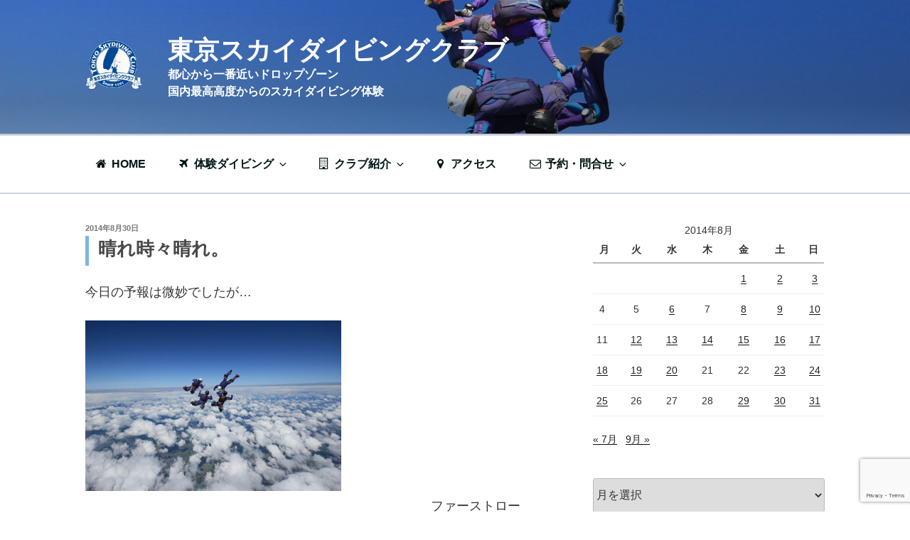

--- FILE ---
content_type: text/html; charset=UTF-8
request_url: https://tokyoskydivingclub.jp/2014/08/30/%E6%99%B4%E3%82%8C%E6%99%82%E3%80%85%E6%99%B4%E3%82%8C%E3%80%82-2/
body_size: 112112
content:
<!DOCTYPE html>
<html dir="ltr" lang="ja"
	prefix="og: https://ogp.me/ns#"  class="no-js no-svg">
<head>
<meta charset="UTF-8">
<meta name="viewport" content="width=device-width, initial-scale=1">
<link rel="profile" href="http://gmpg.org/xfn/11">
<link href="https://tokyoskydivingclub.jp/wp-content/themes/twentyseventeen-child/css/font-awesome.css" rel="stylesheet">

<script>(function(html){html.className = html.className.replace(/\bno-js\b/,'js')})(document.documentElement);</script>
<title>晴れ時々晴れ。 - 東京スカイダイビングクラブ</title>

		<!-- All in One SEO 4.2.7.1 - aioseo.com -->
		<meta name="description" content="今日の予報は微妙でしたが… ファーストロードの画像。午前" />
		<meta name="robots" content="max-image-preview:large" />
		<link rel="canonical" href="https://tokyoskydivingclub.jp/2014/08/30/%e6%99%b4%e3%82%8c%e6%99%82%e3%80%85%e6%99%b4%e3%82%8c%e3%80%82-2/" />
		<meta name="generator" content="All in One SEO (AIOSEO) 4.2.7.1 " />
		<meta property="og:locale" content="ja_JP" />
		<meta property="og:site_name" content="東京スカイダイビングクラブ - 都心から一番近いドロップゾーン　　　　国内最高高度からのスカイダイビング体験" />
		<meta property="og:type" content="article" />
		<meta property="og:title" content="晴れ時々晴れ。 - 東京スカイダイビングクラブ" />
		<meta property="og:description" content="今日の予報は微妙でしたが… ファーストロードの画像。午前" />
		<meta property="og:url" content="https://tokyoskydivingclub.jp/2014/08/30/%e6%99%b4%e3%82%8c%e6%99%82%e3%80%85%e6%99%b4%e3%82%8c%e3%80%82-2/" />
		<meta property="og:image" content="https://tokyoskydivingclub.jp/wp-content/uploads/2017/11/cropped-4a332f05ade4ac7bb3c46c472cb5eac8.png" />
		<meta property="og:image:secure_url" content="https://tokyoskydivingclub.jp/wp-content/uploads/2017/11/cropped-4a332f05ade4ac7bb3c46c472cb5eac8.png" />
		<meta property="og:image:width" content="250" />
		<meta property="og:image:height" content="250" />
		<meta property="article:published_time" content="2014-08-30T10:21:18+00:00" />
		<meta property="article:modified_time" content="2014-08-30T10:21:18+00:00" />
		<meta name="twitter:card" content="summary_large_image" />
		<meta name="twitter:title" content="晴れ時々晴れ。 - 東京スカイダイビングクラブ" />
		<meta name="twitter:description" content="今日の予報は微妙でしたが… ファーストロードの画像。午前" />
		<meta name="twitter:image" content="https://tokyoskydivingclub.jp/wp-content/uploads/2017/11/cropped-4a332f05ade4ac7bb3c46c472cb5eac8.png" />
		<script type="application/ld+json" class="aioseo-schema">
			{"@context":"https:\/\/schema.org","@graph":[{"@type":"BlogPosting","@id":"https:\/\/tokyoskydivingclub.jp\/2014\/08\/30\/%e6%99%b4%e3%82%8c%e6%99%82%e3%80%85%e6%99%b4%e3%82%8c%e3%80%82-2\/#blogposting","name":"\u6674\u308c\u6642\u3005\u6674\u308c\u3002 - \u6771\u4eac\u30b9\u30ab\u30a4\u30c0\u30a4\u30d3\u30f3\u30b0\u30af\u30e9\u30d6","headline":"\u6674\u308c\u6642\u3005\u6674\u308c\u3002","author":{"@id":"https:\/\/tokyoskydivingclub.jp\/author\/ja55dz\/#author"},"publisher":{"@id":"https:\/\/tokyoskydivingclub.jp\/#organization"},"image":{"@type":"ImageObject","url":"https:\/\/tokyoskydivingclub.jp\/wp-content\/uploads\/ja55dz\/blog_import_5a179a9a0dc6a.jpeg","@id":"https:\/\/tokyoskydivingclub.jp\/#articleImage"},"datePublished":"2014-08-30T10:21:18+09:00","dateModified":"2014-08-30T10:21:18+09:00","inLanguage":"ja","mainEntityOfPage":{"@id":"https:\/\/tokyoskydivingclub.jp\/2014\/08\/30\/%e6%99%b4%e3%82%8c%e6%99%82%e3%80%85%e6%99%b4%e3%82%8c%e3%80%82-2\/#webpage"},"isPartOf":{"@id":"https:\/\/tokyoskydivingclub.jp\/2014\/08\/30\/%e6%99%b4%e3%82%8c%e6%99%82%e3%80%85%e6%99%b4%e3%82%8c%e3%80%82-2\/#webpage"},"articleSection":"\u7121\u984c"},{"@type":"BreadcrumbList","@id":"https:\/\/tokyoskydivingclub.jp\/2014\/08\/30\/%e6%99%b4%e3%82%8c%e6%99%82%e3%80%85%e6%99%b4%e3%82%8c%e3%80%82-2\/#breadcrumblist","itemListElement":[{"@type":"ListItem","@id":"https:\/\/tokyoskydivingclub.jp\/#listItem","position":1,"item":{"@type":"WebPage","@id":"https:\/\/tokyoskydivingclub.jp\/","name":"\u30db\u30fc\u30e0","description":"\u30af\u30e9\u30d6\u4e8b\u52d9\u5c40\u306e\u55b6\u696d\u6642\u9593\u306f\u5e73\u65e510\uff1a00\uff5e16\uff1a00\u3067\u3059\u3002\u55b6\u696d\u6642\u9593\u5916\u306f\u96fb\u8a71\u30fb\u30e1\u30fc\u30eb\u5bfe\u5fdc\u306f\u3067\u304d\u307e\u305b\u3093\u306e\u3067\u3054\u6ce8\u610f\u4e0b\u3055","url":"https:\/\/tokyoskydivingclub.jp\/"},"nextItem":"https:\/\/tokyoskydivingclub.jp\/2014\/#listItem"},{"@type":"ListItem","@id":"https:\/\/tokyoskydivingclub.jp\/2014\/#listItem","position":2,"item":{"@type":"WebPage","@id":"https:\/\/tokyoskydivingclub.jp\/2014\/","name":"2014","url":"https:\/\/tokyoskydivingclub.jp\/2014\/"},"nextItem":"https:\/\/tokyoskydivingclub.jp\/2014\/08\/#listItem","previousItem":"https:\/\/tokyoskydivingclub.jp\/#listItem"},{"@type":"ListItem","@id":"https:\/\/tokyoskydivingclub.jp\/2014\/08\/#listItem","position":3,"item":{"@type":"WebPage","@id":"https:\/\/tokyoskydivingclub.jp\/2014\/08\/","name":"August","url":"https:\/\/tokyoskydivingclub.jp\/2014\/08\/"},"nextItem":"https:\/\/tokyoskydivingclub.jp\/2014\/08\/30\/#listItem","previousItem":"https:\/\/tokyoskydivingclub.jp\/2014\/#listItem"},{"@type":"ListItem","@id":"https:\/\/tokyoskydivingclub.jp\/2014\/08\/30\/#listItem","position":4,"item":{"@type":"WebPage","@id":"https:\/\/tokyoskydivingclub.jp\/2014\/08\/30\/","name":"30","url":"https:\/\/tokyoskydivingclub.jp\/2014\/08\/30\/"},"nextItem":"https:\/\/tokyoskydivingclub.jp\/2014\/08\/30\/%e6%99%b4%e3%82%8c%e6%99%82%e3%80%85%e6%99%b4%e3%82%8c%e3%80%82-2\/#listItem","previousItem":"https:\/\/tokyoskydivingclub.jp\/2014\/08\/#listItem"},{"@type":"ListItem","@id":"https:\/\/tokyoskydivingclub.jp\/2014\/08\/30\/%e6%99%b4%e3%82%8c%e6%99%82%e3%80%85%e6%99%b4%e3%82%8c%e3%80%82-2\/#listItem","position":5,"item":{"@type":"WebPage","@id":"https:\/\/tokyoskydivingclub.jp\/2014\/08\/30\/%e6%99%b4%e3%82%8c%e6%99%82%e3%80%85%e6%99%b4%e3%82%8c%e3%80%82-2\/","name":"\u6674\u308c\u6642\u3005\u6674\u308c\u3002","description":"\u4eca\u65e5\u306e\u4e88\u5831\u306f\u5fae\u5999\u3067\u3057\u305f\u304c\u2026 \u30d5\u30a1\u30fc\u30b9\u30c8\u30ed\u30fc\u30c9\u306e\u753b\u50cf\u3002\u5348\u524d","url":"https:\/\/tokyoskydivingclub.jp\/2014\/08\/30\/%e6%99%b4%e3%82%8c%e6%99%82%e3%80%85%e6%99%b4%e3%82%8c%e3%80%82-2\/"},"previousItem":"https:\/\/tokyoskydivingclub.jp\/2014\/08\/30\/#listItem"}]},{"@type":"Organization","@id":"https:\/\/tokyoskydivingclub.jp\/#organization","name":"\u6771\u4eac\u30b9\u30ab\u30a4\u30c0\u30a4\u30d3\u30f3\u30b0\u30af\u30e9\u30d6","url":"https:\/\/tokyoskydivingclub.jp\/","logo":{"@type":"ImageObject","url":"https:\/\/tokyoskydivingclub.jp\/wp-content\/uploads\/2017\/11\/cropped-4a332f05ade4ac7bb3c46c472cb5eac8.png","@id":"https:\/\/tokyoskydivingclub.jp\/#organizationLogo","width":250,"height":250},"image":{"@id":"https:\/\/tokyoskydivingclub.jp\/#organizationLogo"}},{"@type":"WebPage","@id":"https:\/\/tokyoskydivingclub.jp\/2014\/08\/30\/%e6%99%b4%e3%82%8c%e6%99%82%e3%80%85%e6%99%b4%e3%82%8c%e3%80%82-2\/#webpage","url":"https:\/\/tokyoskydivingclub.jp\/2014\/08\/30\/%e6%99%b4%e3%82%8c%e6%99%82%e3%80%85%e6%99%b4%e3%82%8c%e3%80%82-2\/","name":"\u6674\u308c\u6642\u3005\u6674\u308c\u3002 - \u6771\u4eac\u30b9\u30ab\u30a4\u30c0\u30a4\u30d3\u30f3\u30b0\u30af\u30e9\u30d6","description":"\u4eca\u65e5\u306e\u4e88\u5831\u306f\u5fae\u5999\u3067\u3057\u305f\u304c\u2026 \u30d5\u30a1\u30fc\u30b9\u30c8\u30ed\u30fc\u30c9\u306e\u753b\u50cf\u3002\u5348\u524d","inLanguage":"ja","isPartOf":{"@id":"https:\/\/tokyoskydivingclub.jp\/#website"},"breadcrumb":{"@id":"https:\/\/tokyoskydivingclub.jp\/2014\/08\/30\/%e6%99%b4%e3%82%8c%e6%99%82%e3%80%85%e6%99%b4%e3%82%8c%e3%80%82-2\/#breadcrumblist"},"author":"https:\/\/tokyoskydivingclub.jp\/author\/ja55dz\/#author","creator":"https:\/\/tokyoskydivingclub.jp\/author\/ja55dz\/#author","datePublished":"2014-08-30T10:21:18+09:00","dateModified":"2014-08-30T10:21:18+09:00"},{"@type":"WebSite","@id":"https:\/\/tokyoskydivingclub.jp\/#website","url":"https:\/\/tokyoskydivingclub.jp\/","name":"\u6771\u4eac\u30b9\u30ab\u30a4\u30c0\u30a4\u30d3\u30f3\u30b0\u30af\u30e9\u30d6","description":"\u90fd\u5fc3\u304b\u3089\u4e00\u756a\u8fd1\u3044\u30c9\u30ed\u30c3\u30d7\u30be\u30fc\u30f3\u3000\u3000\u3000\u3000\u56fd\u5185\u6700\u9ad8\u9ad8\u5ea6\u304b\u3089\u306e\u30b9\u30ab\u30a4\u30c0\u30a4\u30d3\u30f3\u30b0\u4f53\u9a13","inLanguage":"ja","publisher":{"@id":"https:\/\/tokyoskydivingclub.jp\/#organization"}}]}
		</script>
		<!-- All in One SEO -->

<link rel='dns-prefetch' href='//www.google.com' />
<link rel="alternate" type="application/rss+xml" title="東京スカイダイビングクラブ &raquo; フィード" href="https://tokyoskydivingclub.jp/feed/" />
<link rel="alternate" type="application/rss+xml" title="東京スカイダイビングクラブ &raquo; コメントフィード" href="https://tokyoskydivingclub.jp/comments/feed/" />
<link rel="alternate" type="application/rss+xml" title="東京スカイダイビングクラブ &raquo; 晴れ時々晴れ。 のコメントのフィード" href="https://tokyoskydivingclub.jp/2014/08/30/%e6%99%b4%e3%82%8c%e6%99%82%e3%80%85%e6%99%b4%e3%82%8c%e3%80%82-2/feed/" />
<script type="text/javascript">
window._wpemojiSettings = {"baseUrl":"https:\/\/s.w.org\/images\/core\/emoji\/14.0.0\/72x72\/","ext":".png","svgUrl":"https:\/\/s.w.org\/images\/core\/emoji\/14.0.0\/svg\/","svgExt":".svg","source":{"concatemoji":"https:\/\/tokyoskydivingclub.jp\/wp-includes\/js\/wp-emoji-release.min.js?ver=6.1.9"}};
/*! This file is auto-generated */
!function(e,a,t){var n,r,o,i=a.createElement("canvas"),p=i.getContext&&i.getContext("2d");function s(e,t){var a=String.fromCharCode,e=(p.clearRect(0,0,i.width,i.height),p.fillText(a.apply(this,e),0,0),i.toDataURL());return p.clearRect(0,0,i.width,i.height),p.fillText(a.apply(this,t),0,0),e===i.toDataURL()}function c(e){var t=a.createElement("script");t.src=e,t.defer=t.type="text/javascript",a.getElementsByTagName("head")[0].appendChild(t)}for(o=Array("flag","emoji"),t.supports={everything:!0,everythingExceptFlag:!0},r=0;r<o.length;r++)t.supports[o[r]]=function(e){if(p&&p.fillText)switch(p.textBaseline="top",p.font="600 32px Arial",e){case"flag":return s([127987,65039,8205,9895,65039],[127987,65039,8203,9895,65039])?!1:!s([55356,56826,55356,56819],[55356,56826,8203,55356,56819])&&!s([55356,57332,56128,56423,56128,56418,56128,56421,56128,56430,56128,56423,56128,56447],[55356,57332,8203,56128,56423,8203,56128,56418,8203,56128,56421,8203,56128,56430,8203,56128,56423,8203,56128,56447]);case"emoji":return!s([129777,127995,8205,129778,127999],[129777,127995,8203,129778,127999])}return!1}(o[r]),t.supports.everything=t.supports.everything&&t.supports[o[r]],"flag"!==o[r]&&(t.supports.everythingExceptFlag=t.supports.everythingExceptFlag&&t.supports[o[r]]);t.supports.everythingExceptFlag=t.supports.everythingExceptFlag&&!t.supports.flag,t.DOMReady=!1,t.readyCallback=function(){t.DOMReady=!0},t.supports.everything||(n=function(){t.readyCallback()},a.addEventListener?(a.addEventListener("DOMContentLoaded",n,!1),e.addEventListener("load",n,!1)):(e.attachEvent("onload",n),a.attachEvent("onreadystatechange",function(){"complete"===a.readyState&&t.readyCallback()})),(e=t.source||{}).concatemoji?c(e.concatemoji):e.wpemoji&&e.twemoji&&(c(e.twemoji),c(e.wpemoji)))}(window,document,window._wpemojiSettings);
</script>
<style type="text/css">
img.wp-smiley,
img.emoji {
	display: inline !important;
	border: none !important;
	box-shadow: none !important;
	height: 1em !important;
	width: 1em !important;
	margin: 0 0.07em !important;
	vertical-align: -0.1em !important;
	background: none !important;
	padding: 0 !important;
}
</style>
	<link rel='stylesheet' id='wp-block-library-css' href='https://tokyoskydivingclub.jp/wp-includes/css/dist/block-library/style.min.css?ver=6.1.9' type='text/css' media='all' />
<style id='wp-block-library-theme-inline-css' type='text/css'>
.wp-block-audio figcaption{color:#555;font-size:13px;text-align:center}.is-dark-theme .wp-block-audio figcaption{color:hsla(0,0%,100%,.65)}.wp-block-audio{margin:0 0 1em}.wp-block-code{border:1px solid #ccc;border-radius:4px;font-family:Menlo,Consolas,monaco,monospace;padding:.8em 1em}.wp-block-embed figcaption{color:#555;font-size:13px;text-align:center}.is-dark-theme .wp-block-embed figcaption{color:hsla(0,0%,100%,.65)}.wp-block-embed{margin:0 0 1em}.blocks-gallery-caption{color:#555;font-size:13px;text-align:center}.is-dark-theme .blocks-gallery-caption{color:hsla(0,0%,100%,.65)}.wp-block-image figcaption{color:#555;font-size:13px;text-align:center}.is-dark-theme .wp-block-image figcaption{color:hsla(0,0%,100%,.65)}.wp-block-image{margin:0 0 1em}.wp-block-pullquote{border-top:4px solid;border-bottom:4px solid;margin-bottom:1.75em;color:currentColor}.wp-block-pullquote__citation,.wp-block-pullquote cite,.wp-block-pullquote footer{color:currentColor;text-transform:uppercase;font-size:.8125em;font-style:normal}.wp-block-quote{border-left:.25em solid;margin:0 0 1.75em;padding-left:1em}.wp-block-quote cite,.wp-block-quote footer{color:currentColor;font-size:.8125em;position:relative;font-style:normal}.wp-block-quote.has-text-align-right{border-left:none;border-right:.25em solid;padding-left:0;padding-right:1em}.wp-block-quote.has-text-align-center{border:none;padding-left:0}.wp-block-quote.is-large,.wp-block-quote.is-style-large,.wp-block-quote.is-style-plain{border:none}.wp-block-search .wp-block-search__label{font-weight:700}.wp-block-search__button{border:1px solid #ccc;padding:.375em .625em}:where(.wp-block-group.has-background){padding:1.25em 2.375em}.wp-block-separator.has-css-opacity{opacity:.4}.wp-block-separator{border:none;border-bottom:2px solid;margin-left:auto;margin-right:auto}.wp-block-separator.has-alpha-channel-opacity{opacity:1}.wp-block-separator:not(.is-style-wide):not(.is-style-dots){width:100px}.wp-block-separator.has-background:not(.is-style-dots){border-bottom:none;height:1px}.wp-block-separator.has-background:not(.is-style-wide):not(.is-style-dots){height:2px}.wp-block-table{margin:"0 0 1em 0"}.wp-block-table thead{border-bottom:3px solid}.wp-block-table tfoot{border-top:3px solid}.wp-block-table td,.wp-block-table th{word-break:normal}.wp-block-table figcaption{color:#555;font-size:13px;text-align:center}.is-dark-theme .wp-block-table figcaption{color:hsla(0,0%,100%,.65)}.wp-block-video figcaption{color:#555;font-size:13px;text-align:center}.is-dark-theme .wp-block-video figcaption{color:hsla(0,0%,100%,.65)}.wp-block-video{margin:0 0 1em}.wp-block-template-part.has-background{padding:1.25em 2.375em;margin-top:0;margin-bottom:0}
</style>
<link rel='stylesheet' id='browser-shots-frontend-css-css' href='https://tokyoskydivingclub.jp/wp-content/plugins/browser-shots/dist/blocks.style.build.css?ver=1.7.4' type='text/css' media='all' />
<link rel='stylesheet' id='classic-theme-styles-css' href='https://tokyoskydivingclub.jp/wp-includes/css/classic-themes.min.css?ver=1' type='text/css' media='all' />
<style id='global-styles-inline-css' type='text/css'>
body{--wp--preset--color--black: #000000;--wp--preset--color--cyan-bluish-gray: #abb8c3;--wp--preset--color--white: #ffffff;--wp--preset--color--pale-pink: #f78da7;--wp--preset--color--vivid-red: #cf2e2e;--wp--preset--color--luminous-vivid-orange: #ff6900;--wp--preset--color--luminous-vivid-amber: #fcb900;--wp--preset--color--light-green-cyan: #7bdcb5;--wp--preset--color--vivid-green-cyan: #00d084;--wp--preset--color--pale-cyan-blue: #8ed1fc;--wp--preset--color--vivid-cyan-blue: #0693e3;--wp--preset--color--vivid-purple: #9b51e0;--wp--preset--gradient--vivid-cyan-blue-to-vivid-purple: linear-gradient(135deg,rgba(6,147,227,1) 0%,rgb(155,81,224) 100%);--wp--preset--gradient--light-green-cyan-to-vivid-green-cyan: linear-gradient(135deg,rgb(122,220,180) 0%,rgb(0,208,130) 100%);--wp--preset--gradient--luminous-vivid-amber-to-luminous-vivid-orange: linear-gradient(135deg,rgba(252,185,0,1) 0%,rgba(255,105,0,1) 100%);--wp--preset--gradient--luminous-vivid-orange-to-vivid-red: linear-gradient(135deg,rgba(255,105,0,1) 0%,rgb(207,46,46) 100%);--wp--preset--gradient--very-light-gray-to-cyan-bluish-gray: linear-gradient(135deg,rgb(238,238,238) 0%,rgb(169,184,195) 100%);--wp--preset--gradient--cool-to-warm-spectrum: linear-gradient(135deg,rgb(74,234,220) 0%,rgb(151,120,209) 20%,rgb(207,42,186) 40%,rgb(238,44,130) 60%,rgb(251,105,98) 80%,rgb(254,248,76) 100%);--wp--preset--gradient--blush-light-purple: linear-gradient(135deg,rgb(255,206,236) 0%,rgb(152,150,240) 100%);--wp--preset--gradient--blush-bordeaux: linear-gradient(135deg,rgb(254,205,165) 0%,rgb(254,45,45) 50%,rgb(107,0,62) 100%);--wp--preset--gradient--luminous-dusk: linear-gradient(135deg,rgb(255,203,112) 0%,rgb(199,81,192) 50%,rgb(65,88,208) 100%);--wp--preset--gradient--pale-ocean: linear-gradient(135deg,rgb(255,245,203) 0%,rgb(182,227,212) 50%,rgb(51,167,181) 100%);--wp--preset--gradient--electric-grass: linear-gradient(135deg,rgb(202,248,128) 0%,rgb(113,206,126) 100%);--wp--preset--gradient--midnight: linear-gradient(135deg,rgb(2,3,129) 0%,rgb(40,116,252) 100%);--wp--preset--duotone--dark-grayscale: url('#wp-duotone-dark-grayscale');--wp--preset--duotone--grayscale: url('#wp-duotone-grayscale');--wp--preset--duotone--purple-yellow: url('#wp-duotone-purple-yellow');--wp--preset--duotone--blue-red: url('#wp-duotone-blue-red');--wp--preset--duotone--midnight: url('#wp-duotone-midnight');--wp--preset--duotone--magenta-yellow: url('#wp-duotone-magenta-yellow');--wp--preset--duotone--purple-green: url('#wp-duotone-purple-green');--wp--preset--duotone--blue-orange: url('#wp-duotone-blue-orange');--wp--preset--font-size--small: 13px;--wp--preset--font-size--medium: 20px;--wp--preset--font-size--large: 36px;--wp--preset--font-size--x-large: 42px;--wp--preset--spacing--20: 0.44rem;--wp--preset--spacing--30: 0.67rem;--wp--preset--spacing--40: 1rem;--wp--preset--spacing--50: 1.5rem;--wp--preset--spacing--60: 2.25rem;--wp--preset--spacing--70: 3.38rem;--wp--preset--spacing--80: 5.06rem;}:where(.is-layout-flex){gap: 0.5em;}body .is-layout-flow > .alignleft{float: left;margin-inline-start: 0;margin-inline-end: 2em;}body .is-layout-flow > .alignright{float: right;margin-inline-start: 2em;margin-inline-end: 0;}body .is-layout-flow > .aligncenter{margin-left: auto !important;margin-right: auto !important;}body .is-layout-constrained > .alignleft{float: left;margin-inline-start: 0;margin-inline-end: 2em;}body .is-layout-constrained > .alignright{float: right;margin-inline-start: 2em;margin-inline-end: 0;}body .is-layout-constrained > .aligncenter{margin-left: auto !important;margin-right: auto !important;}body .is-layout-constrained > :where(:not(.alignleft):not(.alignright):not(.alignfull)){max-width: var(--wp--style--global--content-size);margin-left: auto !important;margin-right: auto !important;}body .is-layout-constrained > .alignwide{max-width: var(--wp--style--global--wide-size);}body .is-layout-flex{display: flex;}body .is-layout-flex{flex-wrap: wrap;align-items: center;}body .is-layout-flex > *{margin: 0;}:where(.wp-block-columns.is-layout-flex){gap: 2em;}.has-black-color{color: var(--wp--preset--color--black) !important;}.has-cyan-bluish-gray-color{color: var(--wp--preset--color--cyan-bluish-gray) !important;}.has-white-color{color: var(--wp--preset--color--white) !important;}.has-pale-pink-color{color: var(--wp--preset--color--pale-pink) !important;}.has-vivid-red-color{color: var(--wp--preset--color--vivid-red) !important;}.has-luminous-vivid-orange-color{color: var(--wp--preset--color--luminous-vivid-orange) !important;}.has-luminous-vivid-amber-color{color: var(--wp--preset--color--luminous-vivid-amber) !important;}.has-light-green-cyan-color{color: var(--wp--preset--color--light-green-cyan) !important;}.has-vivid-green-cyan-color{color: var(--wp--preset--color--vivid-green-cyan) !important;}.has-pale-cyan-blue-color{color: var(--wp--preset--color--pale-cyan-blue) !important;}.has-vivid-cyan-blue-color{color: var(--wp--preset--color--vivid-cyan-blue) !important;}.has-vivid-purple-color{color: var(--wp--preset--color--vivid-purple) !important;}.has-black-background-color{background-color: var(--wp--preset--color--black) !important;}.has-cyan-bluish-gray-background-color{background-color: var(--wp--preset--color--cyan-bluish-gray) !important;}.has-white-background-color{background-color: var(--wp--preset--color--white) !important;}.has-pale-pink-background-color{background-color: var(--wp--preset--color--pale-pink) !important;}.has-vivid-red-background-color{background-color: var(--wp--preset--color--vivid-red) !important;}.has-luminous-vivid-orange-background-color{background-color: var(--wp--preset--color--luminous-vivid-orange) !important;}.has-luminous-vivid-amber-background-color{background-color: var(--wp--preset--color--luminous-vivid-amber) !important;}.has-light-green-cyan-background-color{background-color: var(--wp--preset--color--light-green-cyan) !important;}.has-vivid-green-cyan-background-color{background-color: var(--wp--preset--color--vivid-green-cyan) !important;}.has-pale-cyan-blue-background-color{background-color: var(--wp--preset--color--pale-cyan-blue) !important;}.has-vivid-cyan-blue-background-color{background-color: var(--wp--preset--color--vivid-cyan-blue) !important;}.has-vivid-purple-background-color{background-color: var(--wp--preset--color--vivid-purple) !important;}.has-black-border-color{border-color: var(--wp--preset--color--black) !important;}.has-cyan-bluish-gray-border-color{border-color: var(--wp--preset--color--cyan-bluish-gray) !important;}.has-white-border-color{border-color: var(--wp--preset--color--white) !important;}.has-pale-pink-border-color{border-color: var(--wp--preset--color--pale-pink) !important;}.has-vivid-red-border-color{border-color: var(--wp--preset--color--vivid-red) !important;}.has-luminous-vivid-orange-border-color{border-color: var(--wp--preset--color--luminous-vivid-orange) !important;}.has-luminous-vivid-amber-border-color{border-color: var(--wp--preset--color--luminous-vivid-amber) !important;}.has-light-green-cyan-border-color{border-color: var(--wp--preset--color--light-green-cyan) !important;}.has-vivid-green-cyan-border-color{border-color: var(--wp--preset--color--vivid-green-cyan) !important;}.has-pale-cyan-blue-border-color{border-color: var(--wp--preset--color--pale-cyan-blue) !important;}.has-vivid-cyan-blue-border-color{border-color: var(--wp--preset--color--vivid-cyan-blue) !important;}.has-vivid-purple-border-color{border-color: var(--wp--preset--color--vivid-purple) !important;}.has-vivid-cyan-blue-to-vivid-purple-gradient-background{background: var(--wp--preset--gradient--vivid-cyan-blue-to-vivid-purple) !important;}.has-light-green-cyan-to-vivid-green-cyan-gradient-background{background: var(--wp--preset--gradient--light-green-cyan-to-vivid-green-cyan) !important;}.has-luminous-vivid-amber-to-luminous-vivid-orange-gradient-background{background: var(--wp--preset--gradient--luminous-vivid-amber-to-luminous-vivid-orange) !important;}.has-luminous-vivid-orange-to-vivid-red-gradient-background{background: var(--wp--preset--gradient--luminous-vivid-orange-to-vivid-red) !important;}.has-very-light-gray-to-cyan-bluish-gray-gradient-background{background: var(--wp--preset--gradient--very-light-gray-to-cyan-bluish-gray) !important;}.has-cool-to-warm-spectrum-gradient-background{background: var(--wp--preset--gradient--cool-to-warm-spectrum) !important;}.has-blush-light-purple-gradient-background{background: var(--wp--preset--gradient--blush-light-purple) !important;}.has-blush-bordeaux-gradient-background{background: var(--wp--preset--gradient--blush-bordeaux) !important;}.has-luminous-dusk-gradient-background{background: var(--wp--preset--gradient--luminous-dusk) !important;}.has-pale-ocean-gradient-background{background: var(--wp--preset--gradient--pale-ocean) !important;}.has-electric-grass-gradient-background{background: var(--wp--preset--gradient--electric-grass) !important;}.has-midnight-gradient-background{background: var(--wp--preset--gradient--midnight) !important;}.has-small-font-size{font-size: var(--wp--preset--font-size--small) !important;}.has-medium-font-size{font-size: var(--wp--preset--font-size--medium) !important;}.has-large-font-size{font-size: var(--wp--preset--font-size--large) !important;}.has-x-large-font-size{font-size: var(--wp--preset--font-size--x-large) !important;}
.wp-block-navigation a:where(:not(.wp-element-button)){color: inherit;}
:where(.wp-block-columns.is-layout-flex){gap: 2em;}
.wp-block-pullquote{font-size: 1.5em;line-height: 1.6;}
</style>
<link rel='stylesheet' id='contact-form-7-css' href='https://tokyoskydivingclub.jp/wp-content/plugins/contact-form-7/includes/css/styles.css?ver=5.6.4' type='text/css' media='all' />
<link rel='stylesheet' id='parent-style-css' href='https://tokyoskydivingclub.jp/wp-content/themes/twentyseventeen/style.css?ver=6.1.9' type='text/css' media='all' />
<link rel='stylesheet' id='child-style-css' href='https://tokyoskydivingclub.jp/wp-content/themes/twentyseventeen-child/style.css?ver=6.1.9' type='text/css' media='all' />
<link rel='stylesheet' id='twentyseventeen-style-css' href='https://tokyoskydivingclub.jp/wp-content/themes/twentyseventeen-child/style.css?ver=6.1.9' type='text/css' media='all' />
<link rel='stylesheet' id='twentyseventeen-block-style-css' href='https://tokyoskydivingclub.jp/wp-content/themes/twentyseventeen/assets/css/blocks.css?ver=1.1' type='text/css' media='all' />
<!--[if lt IE 9]>
<link rel='stylesheet' id='twentyseventeen-ie8-css' href='https://tokyoskydivingclub.jp/wp-content/themes/twentyseventeen/assets/css/ie8.css?ver=1.0' type='text/css' media='all' />
<![endif]-->
<!--[if lt IE 9]>
<script type='text/javascript' src='https://tokyoskydivingclub.jp/wp-content/themes/twentyseventeen/assets/js/html5.js?ver=3.7.3' id='html5-js'></script>
<![endif]-->
<script type='text/javascript' src='https://tokyoskydivingclub.jp/wp-includes/js/jquery/jquery.min.js?ver=3.6.1' id='jquery-core-js'></script>
<script type='text/javascript' src='https://tokyoskydivingclub.jp/wp-includes/js/jquery/jquery-migrate.min.js?ver=3.3.2' id='jquery-migrate-js'></script>
<link rel="https://api.w.org/" href="https://tokyoskydivingclub.jp/wp-json/" /><link rel="alternate" type="application/json" href="https://tokyoskydivingclub.jp/wp-json/wp/v2/posts/2694" /><link rel="EditURI" type="application/rsd+xml" title="RSD" href="https://tokyoskydivingclub.jp/xmlrpc.php?rsd" />
<link rel="wlwmanifest" type="application/wlwmanifest+xml" href="https://tokyoskydivingclub.jp/wp-includes/wlwmanifest.xml" />
<meta name="generator" content="WordPress 6.1.9" />
<link rel='shortlink' href='https://tokyoskydivingclub.jp/?p=2694' />
<link rel="alternate" type="application/json+oembed" href="https://tokyoskydivingclub.jp/wp-json/oembed/1.0/embed?url=https%3A%2F%2Ftokyoskydivingclub.jp%2F2014%2F08%2F30%2F%25e6%2599%25b4%25e3%2582%258c%25e6%2599%2582%25e3%2580%2585%25e6%2599%25b4%25e3%2582%258c%25e3%2580%2582-2%2F" />
<link rel="alternate" type="text/xml+oembed" href="https://tokyoskydivingclub.jp/wp-json/oembed/1.0/embed?url=https%3A%2F%2Ftokyoskydivingclub.jp%2F2014%2F08%2F30%2F%25e6%2599%25b4%25e3%2582%258c%25e6%2599%2582%25e3%2580%2585%25e6%2599%25b4%25e3%2582%258c%25e3%2580%2582-2%2F&#038;format=xml" />
<script language="JavaScript">
jQuery (document).ready( function () {
jQuery ('a[href^=http]').not('[href*="'+location.hostname+'"]').attr('target','_blank');
})
</script><link rel="pingback" href="https://tokyoskydivingclub.jp/xmlrpc.php">
<!-- ## NXS/OG ## --><!-- ## NXSOGTAGS ## --><!-- ## NXS/OG ## -->

<script>
jQuery(function(){
	var topBtn = jQuery('#re-top');
    		topBtn.hide(); //最初は非表示
    		jQuery(window).scroll(function() {
			if (jQuery(this).scrollTop() > 700) { //700以上、下にスクロールされた時
				topBtn.fadeIn(""); //表示
			} else { //それ意外は
				topBtn.fadeOut(""); //非表示
		}
	});
});
</script>

<script>
jQuery(function(){
   jQuery('a[href^=#]').click(function() {
	  var speed = 500;
	  var href= jQuery(this).attr("href");
	  if(href == '#content') return; //Twenty Seventeen（追加箇所）
	  var target = jQuery(href == "#" || href == "" ? 'html' : href);
	  var position = target.offset().top;
	  jQuery('body,html').animate({scrollTop:position}, speed, 'swing');
	  return false;
   });
});
</script>

</head>

<body class="post-template-default single single-post postid-2694 single-format-standard wp-custom-logo wp-embed-responsive group-blog has-header-image has-sidebar colors-light">
<div id="page" class="site">
	<a class="skip-link screen-reader-text" href="#content">コンテンツへスキップ</a>

	<header id="masthead" class="site-header" role="banner">

		<div class="custom-header">

		<div class="custom-header-media">
			<div id="wp-custom-header" class="wp-custom-header"><img src="https://tokyoskydivingclub.jp/wp-content/uploads/2017/11/cropped-IMG_4969.jpg" width="2000" height="1199" alt="" /></div>		</div>

	<div class="site-branding">
	<div class="wrap">

		<a href="https://tokyoskydivingclub.jp/" class="custom-logo-link" rel="home"><img width="250" height="250" src="https://tokyoskydivingclub.jp/wp-content/uploads/2017/11/cropped-4a332f05ade4ac7bb3c46c472cb5eac8.png" class="custom-logo" alt="東京スカイダイビングクラブ" decoding="async" sizes="100vw" /></a>
		<div class="site-branding-text">
							<p class="site-title"><a href="https://tokyoskydivingclub.jp/" rel="home">東京スカイダイビングクラブ</a></p>
			
							<p class="site-description">都心から一番近いドロップゾーン<br />国内最高高度からのスカイダイビング体験</p>
					</div><!-- .site-branding-text -->

		
	</div><!-- .wrap -->
</div><!-- .site-branding -->

</div><!-- .custom-header -->

					<div class="navigation-top">
				<div class="wrap">
					<nav id="site-navigation" class="main-navigation" role="navigation" aria-label="トップメニュー">
	<button class="menu-toggle" aria-controls="top-menu" aria-expanded="false">
		<svg class="icon icon-bars" aria-hidden="true" role="img"> <use href="#icon-bars" xlink:href="#icon-bars"></use> </svg><svg class="icon icon-close" aria-hidden="true" role="img"> <use href="#icon-close" xlink:href="#icon-close"></use> </svg>メニュー	</button>

	<div class="menu-%e3%83%88%e3%83%83%e3%83%97%e3%83%a1%e3%83%8b%e3%83%a5%e3%83%bc-container"><ul id="top-menu" class="menu"><li id="menu-item-274" class="menu-item menu-item-type-custom menu-item-object-custom menu-item-home menu-item-274"><a href="https://tokyoskydivingclub.jp"><i class="fa fa-home fa-fw"></i> HOME</a></li>
<li id="menu-item-58" class="menu-item menu-item-type-post_type menu-item-object-page menu-item-has-children menu-item-58"><a href="https://tokyoskydivingclub.jp/%e4%bd%93%e9%a8%93%e3%82%b9%e3%82%ab%e3%82%a4%e3%83%80%e3%82%a4%e3%83%93%e3%83%b3%e3%82%b0/"><i class="fa fa-plane fa-fw"></i> 体験ダイビング<svg class="icon icon-angle-down" aria-hidden="true" role="img"> <use href="#icon-angle-down" xlink:href="#icon-angle-down"></use> </svg></a>
<ul class="sub-menu">
	<li id="menu-item-80" class="menu-item menu-item-type-post_type menu-item-object-page menu-item-80"><a href="https://tokyoskydivingclub.jp/%e4%bd%93%e9%a8%93%e3%82%b9%e3%82%ab%e3%82%a4%e3%83%80%e3%82%a4%e3%83%93%e3%83%b3%e3%82%b0/%e5%88%a9%e7%94%a8%e6%96%99%e9%87%91/"><i class="fa fa-jpy fa-fw"></i> ご利用料金</a></li>
	<li id="menu-item-105" class="menu-item menu-item-type-post_type menu-item-object-page menu-item-105"><a href="https://tokyoskydivingclub.jp/%e4%bd%93%e9%a8%93%e3%82%b9%e3%82%ab%e3%82%a4%e3%83%80%e3%82%a4%e3%83%93%e3%83%b3%e3%82%b0/%e3%82%88%e3%81%8f%e3%81%82%e3%82%8b%e8%b3%aa%e5%95%8f/"><i class="fa fa-lightbulb-o fa-fw"></i> よくある質問</a></li>
	<li id="menu-item-773" class="menu-item menu-item-type-post_type menu-item-object-page menu-item-773"><a href="https://tokyoskydivingclub.jp/%e3%81%94%e4%ba%88%e7%b4%84/%e4%bd%93%e9%a8%93%e3%82%b9%e3%82%ab%e3%82%a4%e3%83%80%e3%82%a4%e3%83%93%e3%83%b3%e3%82%b0%e3%81%94%e4%ba%88%e7%b4%84/"><i class="fa fa-plane fa-fw"></i> 体験ダイビングご予約</a></li>
</ul>
</li>
<li id="menu-item-61" class="menu-item menu-item-type-post_type menu-item-object-page menu-item-has-children menu-item-61"><a href="https://tokyoskydivingclub.jp/%e3%82%af%e3%83%a9%e3%83%96%e7%b4%b9%e4%bb%8b/"><i class="fa fa-building-o fa-fw"></i> クラブ紹介<svg class="icon icon-angle-down" aria-hidden="true" role="img"> <use href="#icon-angle-down" xlink:href="#icon-angle-down"></use> </svg></a>
<ul class="sub-menu">
	<li id="menu-item-655" class="menu-item menu-item-type-post_type menu-item-object-page menu-item-655"><a href="https://tokyoskydivingclub.jp/%e3%82%af%e3%83%a9%e3%83%96%e7%b4%b9%e4%bb%8b/%e6%a6%82%e8%a6%81%e3%83%bb%e8%a8%ad%e5%82%99/"><i class="fa fa-info-circle fa-fw"></i> 概要・設備</a></li>
	<li id="menu-item-113" class="menu-item menu-item-type-post_type menu-item-object-page menu-item-113"><a href="https://tokyoskydivingclub.jp/%e3%82%af%e3%83%a9%e3%83%96%e7%b4%b9%e4%bb%8b/%e6%92%ae%e5%bd%b1%e5%8d%94%e5%8a%9b%e3%83%bb%e5%8f%96%e6%9d%90/"><i class="fa fa-video-camera fa-fw"></i> 撮影協力・取材</a></li>
	<li id="menu-item-704" class="menu-item menu-item-type-post_type menu-item-object-page menu-item-704"><a href="https://tokyoskydivingclub.jp/%e3%82%af%e3%83%a9%e3%83%96%e7%b4%b9%e4%bb%8b/%e3%83%aa%e3%83%b3%e3%82%af%e9%9b%86/"><i class="fa fa-external-link fa-fw"></i> リンク集</a></li>
	<li id="menu-item-3572" class="menu-item menu-item-type-post_type menu-item-object-page current_page_parent menu-item-3572"><a href="https://tokyoskydivingclub.jp/ja55dz/"><i class="fa fa-book fa-fw"></i> 公式ブログ</a></li>
</ul>
</li>
<li id="menu-item-64" class="menu-item menu-item-type-post_type menu-item-object-page menu-item-64"><a href="https://tokyoskydivingclub.jp/%e3%82%a2%e3%82%af%e3%82%bb%e3%82%b9%e3%83%9e%e3%83%83%e3%83%97/"><i class="fa fa-map-marker fa-fw"></i> アクセス</a></li>
<li id="menu-item-148" class="menu-item menu-item-type-post_type menu-item-object-page menu-item-has-children menu-item-148"><a href="https://tokyoskydivingclub.jp/%e3%81%94%e4%ba%88%e7%b4%84/"><i class="fa fa-envelope-o fa-fw"></i> 予約・問合せ<svg class="icon icon-angle-down" aria-hidden="true" role="img"> <use href="#icon-angle-down" xlink:href="#icon-angle-down"></use> </svg></a>
<ul class="sub-menu">
	<li id="menu-item-166" class="menu-item menu-item-type-post_type menu-item-object-page menu-item-166"><a href="https://tokyoskydivingclub.jp/%e3%81%94%e4%ba%88%e7%b4%84/%e4%bd%93%e9%a8%93%e3%82%b9%e3%82%ab%e3%82%a4%e3%83%80%e3%82%a4%e3%83%93%e3%83%b3%e3%82%b0%e3%81%94%e4%ba%88%e7%b4%84/"><i class="fa fa-plane fa-fw"></i> 体験ダイビングご予約</a></li>
	<li id="menu-item-644" class="menu-item menu-item-type-post_type menu-item-object-page menu-item-644"><a href="https://tokyoskydivingclub.jp/%e3%81%94%e4%ba%88%e7%b4%84/%e3%83%95%e3%82%a1%e3%83%b3%e3%82%b8%e3%83%a3%e3%83%b3%e3%83%97%e6%89%8b%e7%b6%9a%e3%81%8d/"><i class="fa fa-handshake-o fa-fw"></i> ファンジャンプ手続き</a></li>
	<li id="menu-item-167" class="menu-item menu-item-type-post_type menu-item-object-page menu-item-167"><a href="https://tokyoskydivingclub.jp/%e3%81%94%e4%ba%88%e7%b4%84/%e3%81%8a%e5%95%8f%e3%81%84%e5%90%88%e3%82%8f%e3%81%9b/"><i class="fa fa-question-circle-o fa-fw"></i> お問い合わせ</a></li>
</ul>
</li>
</ul></div>
	</nav><!-- #site-navigation -->
				</div><!-- .wrap -->
			</div><!-- .navigation-top -->
		
	</header><!-- #masthead -->

	
	<div class="site-content-contain">
		<div id="content" class="site-content">

<div class="wrap">
	<div id="primary" class="content-area">
		<main id="main" class="site-main" role="main">

			
<article id="post-2694" class="post-2694 post type-post status-publish format-standard hentry category-5">
		<header class="entry-header">
		<div class="entry-meta"><span class="posted-on"><span class="screen-reader-text">投稿日:</span> <time class="entry-date published updated" datetime="2014-08-30T19:21:18+09:00">2014年8月30日</time></span></div><!-- .entry-meta --><h1 class="entry-title">晴れ時々晴れ。</h1>	</header><!-- .entry-header -->

	
	<div class="entry-content">
		<div class='wiki'>今日の予報は微妙でしたが…</p>
<div class="alignCenter"><a href="https://tokyoskydivingclub.jp/wp-content/uploads/ja55dz/blog_import_5a179a9a0dc6a.jpeg"><img decoding="async" src="https://tokyoskydivingclub.jp/wp-content/uploads/ja55dz/blog_import_5a179a9a0dc6a.jpeg"   /></a></div>
<p>  　　　　　　　　　　　　　　　　　　　　　　　　　　　ファーストロードの画像。<br />午前中は雨と思いきや、朝から青空見えてる。<br />結局9：30テイクオフでスタート。<br />9：00テイクオフも天候的には可能でしたが、ロードが埋まらずに、やむなくの9：30テイクオフ。</div>
<p></p>
<div class='wiki'>ファンジャンパーは寂しいくらいに少なめ。<br />家を出る時に、雨が降っていると腰も重くなりますよね。<br />DZでは「今日の状況で来るほうがおかしいよ」だって（笑）<br />いやいや、来場されたジャンパーの皆様、ありがとうございました。</div>
<p></p>
<div class='wiki'>後半は雲も殆ど無いほどの青空。ドア付近だと肌寒い上空でした。<br />昨日の夕方には前日中止の判断をしようとしていたのに…いや～読めないですね。</p>
<div class="alignCenter"><a href="https://tokyoskydivingclub.jp/wp-content/uploads/ja55dz/blog_import_5a179a9bdd821.jpeg"><img decoding="async" src="https://tokyoskydivingclub.jp/wp-content/uploads/ja55dz/blog_import_5a179a9bdd821.jpeg" width="560"  /></a></div>
<p></p>
<div class="alignCenter"><a href="https://tokyoskydivingclub.jp/wp-content/uploads/ja55dz/blog_import_5a179a9e6d803.jpeg"><img decoding="async" src="https://tokyoskydivingclub.jp/wp-content/uploads/ja55dz/blog_import_5a179a9e6d803.jpeg" width="560"  /></a></div>
<p></p>
<div class="alignCenter"><a href="https://tokyoskydivingclub.jp/wp-content/uploads/ja55dz/blog_import_5a179aa199a07.jpeg"><img decoding="async" src="https://tokyoskydivingclub.jp/wp-content/uploads/ja55dz/blog_import_5a179aa199a07.jpeg" width="560"  /></a></div>
<p></div>
	</div><!-- .entry-content -->

	<footer class="entry-footer"><span class="cat-tags-links"><span class="cat-links"><svg class="icon icon-folder-open" aria-hidden="true" role="img"> <use href="#icon-folder-open" xlink:href="#icon-folder-open"></use> </svg><span class="screen-reader-text">カテゴリー</span><a href="https://tokyoskydivingclub.jp/category/%e7%84%a1%e9%a1%8c/" rel="category tag">無題</a></span></span></footer> <!-- .entry-footer -->
</article><!-- #post-## -->

<div id="comments" class="comments-area">

		<div id="respond" class="comment-respond">
		<h3 id="reply-title" class="comment-reply-title">コメントを残す <small><a rel="nofollow" id="cancel-comment-reply-link" href="/2014/08/30/%E6%99%B4%E3%82%8C%E6%99%82%E3%80%85%E6%99%B4%E3%82%8C%E3%80%82-2/#respond" style="display:none;">コメントをキャンセル</a></small></h3><form action="https://tokyoskydivingclub.jp/wp-comments-post.php" method="post" id="commentform" class="comment-form" novalidate><p class="comment-notes"><span id="email-notes">メールアドレスが公開されることはありません。</span> <span class="required-field-message"><span class="required">※</span> が付いている欄は必須項目です</span></p><p class="comment-form-comment"><label for="comment">コメント <span class="required">※</span></label> <textarea id="comment" name="comment" cols="45" rows="8" maxlength="65525" required></textarea></p><p class="comment-form-author"><label for="author">名前 <span class="required">※</span></label> <input id="author" name="author" type="text" value="" size="30" maxlength="245" autocomplete="name" required /></p>
<p class="comment-form-email"><label for="email">メール <span class="required">※</span></label> <input id="email" name="email" type="email" value="" size="30" maxlength="100" aria-describedby="email-notes" autocomplete="email" required /></p>
<p class="comment-form-url"><label for="url">サイト</label> <input id="url" name="url" type="url" value="" size="30" maxlength="200" autocomplete="url" /></p>
<p class="comment-form-cookies-consent"><input id="wp-comment-cookies-consent" name="wp-comment-cookies-consent" type="checkbox" value="yes" /> <label for="wp-comment-cookies-consent">次回のコメントで使用するためブラウザーに自分の名前、メールアドレス、サイトを保存する。</label></p>
<p class="form-submit"><input name="submit" type="submit" id="submit" class="submit" value="コメントを送信" /> <input type='hidden' name='comment_post_ID' value='2694' id='comment_post_ID' />
<input type='hidden' name='comment_parent' id='comment_parent' value='0' />
</p><p style="display: none;"><input type="hidden" id="akismet_comment_nonce" name="akismet_comment_nonce" value="a373ca9716" /></p><p style="display: none !important;"><label>&#916;<textarea name="ak_hp_textarea" cols="45" rows="8" maxlength="100"></textarea></label><input type="hidden" id="ak_js_1" name="ak_js" value="234"/><script>document.getElementById( "ak_js_1" ).setAttribute( "value", ( new Date() ).getTime() );</script></p></form>	</div><!-- #respond -->
	
</div><!-- #comments -->

	<nav class="navigation post-navigation" aria-label="投稿">
		<h2 class="screen-reader-text">投稿ナビゲーション</h2>
		<div class="nav-links"><div class="nav-previous"><a href="https://tokyoskydivingclub.jp/2014/08/29/google-earth-2/" rel="prev"><span class="screen-reader-text">過去の投稿</span><span aria-hidden="true" class="nav-subtitle">前</span> <span class="nav-title"><span class="nav-title-icon-wrapper"><svg class="icon icon-arrow-left" aria-hidden="true" role="img"> <use href="#icon-arrow-left" xlink:href="#icon-arrow-left"></use> </svg></span>Google earth</span></a></div><div class="nav-next"><a href="https://tokyoskydivingclub.jp/2014/08/31/%e3%81%8a%e3%82%81%e3%81%a7%e3%81%a8%e3%81%86%ef%bc%81-2/" rel="next"><span class="screen-reader-text">次の投稿</span><span aria-hidden="true" class="nav-subtitle">次</span> <span class="nav-title">おめでとう！<span class="nav-title-icon-wrapper"><svg class="icon icon-arrow-right" aria-hidden="true" role="img"> <use href="#icon-arrow-right" xlink:href="#icon-arrow-right"></use> </svg></span></span></a></div></div>
	</nav>
		</main><!-- #main -->
	</div><!-- #primary -->
	
<aside id="secondary" class="widget-area" role="complementary" aria-label="ブログサイドバー">
	<section id="calendar-2" class="widget widget_calendar"><div id="calendar_wrap" class="calendar_wrap"><table id="wp-calendar" class="wp-calendar-table">
	<caption>2014年8月</caption>
	<thead>
	<tr>
		<th scope="col" title="月曜日">月</th>
		<th scope="col" title="火曜日">火</th>
		<th scope="col" title="水曜日">水</th>
		<th scope="col" title="木曜日">木</th>
		<th scope="col" title="金曜日">金</th>
		<th scope="col" title="土曜日">土</th>
		<th scope="col" title="日曜日">日</th>
	</tr>
	</thead>
	<tbody>
	<tr>
		<td colspan="4" class="pad">&nbsp;</td><td><a href="https://tokyoskydivingclub.jp/2014/08/01/" aria-label="2014年8月1日 に投稿を公開">1</a></td><td><a href="https://tokyoskydivingclub.jp/2014/08/02/" aria-label="2014年8月2日 に投稿を公開">2</a></td><td><a href="https://tokyoskydivingclub.jp/2014/08/03/" aria-label="2014年8月3日 に投稿を公開">3</a></td>
	</tr>
	<tr>
		<td>4</td><td>5</td><td><a href="https://tokyoskydivingclub.jp/2014/08/06/" aria-label="2014年8月6日 に投稿を公開">6</a></td><td>7</td><td><a href="https://tokyoskydivingclub.jp/2014/08/08/" aria-label="2014年8月8日 に投稿を公開">8</a></td><td><a href="https://tokyoskydivingclub.jp/2014/08/09/" aria-label="2014年8月9日 に投稿を公開">9</a></td><td><a href="https://tokyoskydivingclub.jp/2014/08/10/" aria-label="2014年8月10日 に投稿を公開">10</a></td>
	</tr>
	<tr>
		<td>11</td><td><a href="https://tokyoskydivingclub.jp/2014/08/12/" aria-label="2014年8月12日 に投稿を公開">12</a></td><td><a href="https://tokyoskydivingclub.jp/2014/08/13/" aria-label="2014年8月13日 に投稿を公開">13</a></td><td><a href="https://tokyoskydivingclub.jp/2014/08/14/" aria-label="2014年8月14日 に投稿を公開">14</a></td><td><a href="https://tokyoskydivingclub.jp/2014/08/15/" aria-label="2014年8月15日 に投稿を公開">15</a></td><td><a href="https://tokyoskydivingclub.jp/2014/08/16/" aria-label="2014年8月16日 に投稿を公開">16</a></td><td><a href="https://tokyoskydivingclub.jp/2014/08/17/" aria-label="2014年8月17日 に投稿を公開">17</a></td>
	</tr>
	<tr>
		<td><a href="https://tokyoskydivingclub.jp/2014/08/18/" aria-label="2014年8月18日 に投稿を公開">18</a></td><td><a href="https://tokyoskydivingclub.jp/2014/08/19/" aria-label="2014年8月19日 に投稿を公開">19</a></td><td><a href="https://tokyoskydivingclub.jp/2014/08/20/" aria-label="2014年8月20日 に投稿を公開">20</a></td><td>21</td><td>22</td><td><a href="https://tokyoskydivingclub.jp/2014/08/23/" aria-label="2014年8月23日 に投稿を公開">23</a></td><td><a href="https://tokyoskydivingclub.jp/2014/08/24/" aria-label="2014年8月24日 に投稿を公開">24</a></td>
	</tr>
	<tr>
		<td><a href="https://tokyoskydivingclub.jp/2014/08/25/" aria-label="2014年8月25日 に投稿を公開">25</a></td><td>26</td><td>27</td><td>28</td><td><a href="https://tokyoskydivingclub.jp/2014/08/29/" aria-label="2014年8月29日 に投稿を公開">29</a></td><td><a href="https://tokyoskydivingclub.jp/2014/08/30/" aria-label="2014年8月30日 に投稿を公開">30</a></td><td><a href="https://tokyoskydivingclub.jp/2014/08/31/" aria-label="2014年8月31日 に投稿を公開">31</a></td>
	</tr>
	</tbody>
	</table><nav aria-label="前と次の月" class="wp-calendar-nav">
		<span class="wp-calendar-nav-prev"><a href="https://tokyoskydivingclub.jp/2014/07/">&laquo; 7月</a></span>
		<span class="pad">&nbsp;</span>
		<span class="wp-calendar-nav-next"><a href="https://tokyoskydivingclub.jp/2014/09/">9月 &raquo;</a></span>
	</nav></div></section><section id="archives-4" class="widget widget_archive"><h2 class="widget-title">　</h2>		<label class="screen-reader-text" for="archives-dropdown-4">　</label>
		<select id="archives-dropdown-4" name="archive-dropdown">
			
			<option value="">月を選択</option>
				<option value='https://tokyoskydivingclub.jp/2023/01/'> 2023年1月 &nbsp;(1)</option>
	<option value='https://tokyoskydivingclub.jp/2022/12/'> 2022年12月 &nbsp;(2)</option>
	<option value='https://tokyoskydivingclub.jp/2022/11/'> 2022年11月 &nbsp;(1)</option>
	<option value='https://tokyoskydivingclub.jp/2022/09/'> 2022年9月 &nbsp;(1)</option>
	<option value='https://tokyoskydivingclub.jp/2022/08/'> 2022年8月 &nbsp;(5)</option>
	<option value='https://tokyoskydivingclub.jp/2022/07/'> 2022年7月 &nbsp;(4)</option>
	<option value='https://tokyoskydivingclub.jp/2022/06/'> 2022年6月 &nbsp;(2)</option>
	<option value='https://tokyoskydivingclub.jp/2022/05/'> 2022年5月 &nbsp;(5)</option>
	<option value='https://tokyoskydivingclub.jp/2022/04/'> 2022年4月 &nbsp;(8)</option>
	<option value='https://tokyoskydivingclub.jp/2022/03/'> 2022年3月 &nbsp;(3)</option>
	<option value='https://tokyoskydivingclub.jp/2022/01/'> 2022年1月 &nbsp;(5)</option>
	<option value='https://tokyoskydivingclub.jp/2021/12/'> 2021年12月 &nbsp;(3)</option>
	<option value='https://tokyoskydivingclub.jp/2021/11/'> 2021年11月 &nbsp;(9)</option>
	<option value='https://tokyoskydivingclub.jp/2021/10/'> 2021年10月 &nbsp;(12)</option>
	<option value='https://tokyoskydivingclub.jp/2021/09/'> 2021年9月 &nbsp;(10)</option>
	<option value='https://tokyoskydivingclub.jp/2021/08/'> 2021年8月 &nbsp;(9)</option>
	<option value='https://tokyoskydivingclub.jp/2021/07/'> 2021年7月 &nbsp;(11)</option>
	<option value='https://tokyoskydivingclub.jp/2021/06/'> 2021年6月 &nbsp;(8)</option>
	<option value='https://tokyoskydivingclub.jp/2021/05/'> 2021年5月 &nbsp;(14)</option>
	<option value='https://tokyoskydivingclub.jp/2021/04/'> 2021年4月 &nbsp;(10)</option>
	<option value='https://tokyoskydivingclub.jp/2021/03/'> 2021年3月 &nbsp;(5)</option>
	<option value='https://tokyoskydivingclub.jp/2021/02/'> 2021年2月 &nbsp;(1)</option>
	<option value='https://tokyoskydivingclub.jp/2021/01/'> 2021年1月 &nbsp;(3)</option>
	<option value='https://tokyoskydivingclub.jp/2020/12/'> 2020年12月 &nbsp;(9)</option>
	<option value='https://tokyoskydivingclub.jp/2020/11/'> 2020年11月 &nbsp;(7)</option>
	<option value='https://tokyoskydivingclub.jp/2020/10/'> 2020年10月 &nbsp;(7)</option>
	<option value='https://tokyoskydivingclub.jp/2020/09/'> 2020年9月 &nbsp;(7)</option>
	<option value='https://tokyoskydivingclub.jp/2020/08/'> 2020年8月 &nbsp;(18)</option>
	<option value='https://tokyoskydivingclub.jp/2020/07/'> 2020年7月 &nbsp;(2)</option>
	<option value='https://tokyoskydivingclub.jp/2020/06/'> 2020年6月 &nbsp;(6)</option>
	<option value='https://tokyoskydivingclub.jp/2020/05/'> 2020年5月 &nbsp;(2)</option>
	<option value='https://tokyoskydivingclub.jp/2020/03/'> 2020年3月 &nbsp;(5)</option>
	<option value='https://tokyoskydivingclub.jp/2020/01/'> 2020年1月 &nbsp;(7)</option>
	<option value='https://tokyoskydivingclub.jp/2019/12/'> 2019年12月 &nbsp;(11)</option>
	<option value='https://tokyoskydivingclub.jp/2019/11/'> 2019年11月 &nbsp;(9)</option>
	<option value='https://tokyoskydivingclub.jp/2019/10/'> 2019年10月 &nbsp;(4)</option>
	<option value='https://tokyoskydivingclub.jp/2019/09/'> 2019年9月 &nbsp;(8)</option>
	<option value='https://tokyoskydivingclub.jp/2019/08/'> 2019年8月 &nbsp;(12)</option>
	<option value='https://tokyoskydivingclub.jp/2019/07/'> 2019年7月 &nbsp;(4)</option>
	<option value='https://tokyoskydivingclub.jp/2019/06/'> 2019年6月 &nbsp;(8)</option>
	<option value='https://tokyoskydivingclub.jp/2019/05/'> 2019年5月 &nbsp;(12)</option>
	<option value='https://tokyoskydivingclub.jp/2019/04/'> 2019年4月 &nbsp;(10)</option>
	<option value='https://tokyoskydivingclub.jp/2019/03/'> 2019年3月 &nbsp;(11)</option>
	<option value='https://tokyoskydivingclub.jp/2019/02/'> 2019年2月 &nbsp;(3)</option>
	<option value='https://tokyoskydivingclub.jp/2019/01/'> 2019年1月 &nbsp;(8)</option>
	<option value='https://tokyoskydivingclub.jp/2018/12/'> 2018年12月 &nbsp;(11)</option>
	<option value='https://tokyoskydivingclub.jp/2018/11/'> 2018年11月 &nbsp;(10)</option>
	<option value='https://tokyoskydivingclub.jp/2018/10/'> 2018年10月 &nbsp;(15)</option>
	<option value='https://tokyoskydivingclub.jp/2018/09/'> 2018年9月 &nbsp;(5)</option>
	<option value='https://tokyoskydivingclub.jp/2018/08/'> 2018年8月 &nbsp;(12)</option>
	<option value='https://tokyoskydivingclub.jp/2018/07/'> 2018年7月 &nbsp;(7)</option>
	<option value='https://tokyoskydivingclub.jp/2018/06/'> 2018年6月 &nbsp;(10)</option>
	<option value='https://tokyoskydivingclub.jp/2018/05/'> 2018年5月 &nbsp;(13)</option>
	<option value='https://tokyoskydivingclub.jp/2018/04/'> 2018年4月 &nbsp;(15)</option>
	<option value='https://tokyoskydivingclub.jp/2018/03/'> 2018年3月 &nbsp;(10)</option>
	<option value='https://tokyoskydivingclub.jp/2018/01/'> 2018年1月 &nbsp;(9)</option>
	<option value='https://tokyoskydivingclub.jp/2017/12/'> 2017年12月 &nbsp;(11)</option>
	<option value='https://tokyoskydivingclub.jp/2017/11/'> 2017年11月 &nbsp;(12)</option>
	<option value='https://tokyoskydivingclub.jp/2017/10/'> 2017年10月 &nbsp;(9)</option>
	<option value='https://tokyoskydivingclub.jp/2017/09/'> 2017年9月 &nbsp;(12)</option>
	<option value='https://tokyoskydivingclub.jp/2017/08/'> 2017年8月 &nbsp;(10)</option>
	<option value='https://tokyoskydivingclub.jp/2017/07/'> 2017年7月 &nbsp;(10)</option>
	<option value='https://tokyoskydivingclub.jp/2017/06/'> 2017年6月 &nbsp;(3)</option>
	<option value='https://tokyoskydivingclub.jp/2017/05/'> 2017年5月 &nbsp;(13)</option>
	<option value='https://tokyoskydivingclub.jp/2017/04/'> 2017年4月 &nbsp;(9)</option>
	<option value='https://tokyoskydivingclub.jp/2017/03/'> 2017年3月 &nbsp;(8)</option>
	<option value='https://tokyoskydivingclub.jp/2017/02/'> 2017年2月 &nbsp;(4)</option>
	<option value='https://tokyoskydivingclub.jp/2017/01/'> 2017年1月 &nbsp;(8)</option>
	<option value='https://tokyoskydivingclub.jp/2016/12/'> 2016年12月 &nbsp;(6)</option>
	<option value='https://tokyoskydivingclub.jp/2016/11/'> 2016年11月 &nbsp;(13)</option>
	<option value='https://tokyoskydivingclub.jp/2016/10/'> 2016年10月 &nbsp;(12)</option>
	<option value='https://tokyoskydivingclub.jp/2016/09/'> 2016年9月 &nbsp;(10)</option>
	<option value='https://tokyoskydivingclub.jp/2016/08/'> 2016年8月 &nbsp;(17)</option>
	<option value='https://tokyoskydivingclub.jp/2016/07/'> 2016年7月 &nbsp;(13)</option>
	<option value='https://tokyoskydivingclub.jp/2016/06/'> 2016年6月 &nbsp;(11)</option>
	<option value='https://tokyoskydivingclub.jp/2016/05/'> 2016年5月 &nbsp;(15)</option>
	<option value='https://tokyoskydivingclub.jp/2016/04/'> 2016年4月 &nbsp;(11)</option>
	<option value='https://tokyoskydivingclub.jp/2016/03/'> 2016年3月 &nbsp;(12)</option>
	<option value='https://tokyoskydivingclub.jp/2016/02/'> 2016年2月 &nbsp;(1)</option>
	<option value='https://tokyoskydivingclub.jp/2016/01/'> 2016年1月 &nbsp;(12)</option>
	<option value='https://tokyoskydivingclub.jp/2015/12/'> 2015年12月 &nbsp;(10)</option>
	<option value='https://tokyoskydivingclub.jp/2015/11/'> 2015年11月 &nbsp;(11)</option>
	<option value='https://tokyoskydivingclub.jp/2015/10/'> 2015年10月 &nbsp;(5)</option>
	<option value='https://tokyoskydivingclub.jp/2015/09/'> 2015年9月 &nbsp;(7)</option>
	<option value='https://tokyoskydivingclub.jp/2015/08/'> 2015年8月 &nbsp;(19)</option>
	<option value='https://tokyoskydivingclub.jp/2015/07/'> 2015年7月 &nbsp;(15)</option>
	<option value='https://tokyoskydivingclub.jp/2015/06/'> 2015年6月 &nbsp;(11)</option>
	<option value='https://tokyoskydivingclub.jp/2015/05/'> 2015年5月 &nbsp;(19)</option>
	<option value='https://tokyoskydivingclub.jp/2015/04/'> 2015年4月 &nbsp;(12)</option>
	<option value='https://tokyoskydivingclub.jp/2015/03/'> 2015年3月 &nbsp;(13)</option>
	<option value='https://tokyoskydivingclub.jp/2015/02/'> 2015年2月 &nbsp;(3)</option>
	<option value='https://tokyoskydivingclub.jp/2015/01/'> 2015年1月 &nbsp;(9)</option>
	<option value='https://tokyoskydivingclub.jp/2014/12/'> 2014年12月 &nbsp;(11)</option>
	<option value='https://tokyoskydivingclub.jp/2014/11/'> 2014年11月 &nbsp;(15)</option>
	<option value='https://tokyoskydivingclub.jp/2014/10/'> 2014年10月 &nbsp;(14)</option>
	<option value='https://tokyoskydivingclub.jp/2014/09/'> 2014年9月 &nbsp;(21)</option>
	<option value='https://tokyoskydivingclub.jp/2014/08/'> 2014年8月 &nbsp;(22)</option>
	<option value='https://tokyoskydivingclub.jp/2014/07/'> 2014年7月 &nbsp;(14)</option>
	<option value='https://tokyoskydivingclub.jp/2014/06/'> 2014年6月 &nbsp;(10)</option>
	<option value='https://tokyoskydivingclub.jp/2014/05/'> 2014年5月 &nbsp;(15)</option>
	<option value='https://tokyoskydivingclub.jp/2014/04/'> 2014年4月 &nbsp;(14)</option>
	<option value='https://tokyoskydivingclub.jp/2014/03/'> 2014年3月 &nbsp;(13)</option>
	<option value='https://tokyoskydivingclub.jp/2014/02/'> 2014年2月 &nbsp;(4)</option>
	<option value='https://tokyoskydivingclub.jp/2014/01/'> 2014年1月 &nbsp;(11)</option>
	<option value='https://tokyoskydivingclub.jp/2013/12/'> 2013年12月 &nbsp;(11)</option>
	<option value='https://tokyoskydivingclub.jp/2013/11/'> 2013年11月 &nbsp;(15)</option>
	<option value='https://tokyoskydivingclub.jp/2013/10/'> 2013年10月 &nbsp;(12)</option>
	<option value='https://tokyoskydivingclub.jp/2013/09/'> 2013年9月 &nbsp;(9)</option>
	<option value='https://tokyoskydivingclub.jp/2013/08/'> 2013年8月 &nbsp;(22)</option>
	<option value='https://tokyoskydivingclub.jp/2013/07/'> 2013年7月 &nbsp;(14)</option>
	<option value='https://tokyoskydivingclub.jp/2013/06/'> 2013年6月 &nbsp;(14)</option>
	<option value='https://tokyoskydivingclub.jp/2013/05/'> 2013年5月 &nbsp;(16)</option>
	<option value='https://tokyoskydivingclub.jp/2013/04/'> 2013年4月 &nbsp;(10)</option>
	<option value='https://tokyoskydivingclub.jp/2013/03/'> 2013年3月 &nbsp;(11)</option>
	<option value='https://tokyoskydivingclub.jp/2013/02/'> 2013年2月 &nbsp;(2)</option>
	<option value='https://tokyoskydivingclub.jp/2013/01/'> 2013年1月 &nbsp;(8)</option>
	<option value='https://tokyoskydivingclub.jp/2012/12/'> 2012年12月 &nbsp;(12)</option>
	<option value='https://tokyoskydivingclub.jp/2012/11/'> 2012年11月 &nbsp;(15)</option>
	<option value='https://tokyoskydivingclub.jp/2012/10/'> 2012年10月 &nbsp;(13)</option>
	<option value='https://tokyoskydivingclub.jp/2012/09/'> 2012年9月 &nbsp;(12)</option>
	<option value='https://tokyoskydivingclub.jp/2012/08/'> 2012年8月 &nbsp;(18)</option>
	<option value='https://tokyoskydivingclub.jp/2012/07/'> 2012年7月 &nbsp;(12)</option>
	<option value='https://tokyoskydivingclub.jp/2012/05/'> 2012年5月 &nbsp;(15)</option>
	<option value='https://tokyoskydivingclub.jp/2012/04/'> 2012年4月 &nbsp;(11)</option>
	<option value='https://tokyoskydivingclub.jp/2012/03/'> 2012年3月 &nbsp;(7)</option>
	<option value='https://tokyoskydivingclub.jp/2012/02/'> 2012年2月 &nbsp;(2)</option>
	<option value='https://tokyoskydivingclub.jp/2012/01/'> 2012年1月 &nbsp;(11)</option>
	<option value='https://tokyoskydivingclub.jp/2011/12/'> 2011年12月 &nbsp;(12)</option>
	<option value='https://tokyoskydivingclub.jp/2011/11/'> 2011年11月 &nbsp;(11)</option>
	<option value='https://tokyoskydivingclub.jp/2011/10/'> 2011年10月 &nbsp;(14)</option>
	<option value='https://tokyoskydivingclub.jp/2011/09/'> 2011年9月 &nbsp;(22)</option>
	<option value='https://tokyoskydivingclub.jp/2011/08/'> 2011年8月 &nbsp;(10)</option>
	<option value='https://tokyoskydivingclub.jp/2011/07/'> 2011年7月 &nbsp;(7)</option>
	<option value='https://tokyoskydivingclub.jp/2011/06/'> 2011年6月 &nbsp;(12)</option>
	<option value='https://tokyoskydivingclub.jp/2011/05/'> 2011年5月 &nbsp;(17)</option>
	<option value='https://tokyoskydivingclub.jp/2011/04/'> 2011年4月 &nbsp;(14)</option>
	<option value='https://tokyoskydivingclub.jp/2011/03/'> 2011年3月 &nbsp;(4)</option>
	<option value='https://tokyoskydivingclub.jp/2011/02/'> 2011年2月 &nbsp;(8)</option>
	<option value='https://tokyoskydivingclub.jp/2011/01/'> 2011年1月 &nbsp;(12)</option>
	<option value='https://tokyoskydivingclub.jp/2010/12/'> 2010年12月 &nbsp;(8)</option>
	<option value='https://tokyoskydivingclub.jp/2010/11/'> 2010年11月 &nbsp;(12)</option>
	<option value='https://tokyoskydivingclub.jp/2010/10/'> 2010年10月 &nbsp;(15)</option>
	<option value='https://tokyoskydivingclub.jp/2010/09/'> 2010年9月 &nbsp;(12)</option>
	<option value='https://tokyoskydivingclub.jp/2010/08/'> 2010年8月 &nbsp;(17)</option>
	<option value='https://tokyoskydivingclub.jp/2010/07/'> 2010年7月 &nbsp;(17)</option>
	<option value='https://tokyoskydivingclub.jp/2010/06/'> 2010年6月 &nbsp;(7)</option>
	<option value='https://tokyoskydivingclub.jp/2010/05/'> 2010年5月 &nbsp;(15)</option>
	<option value='https://tokyoskydivingclub.jp/2010/04/'> 2010年4月 &nbsp;(10)</option>
	<option value='https://tokyoskydivingclub.jp/2010/03/'> 2010年3月 &nbsp;(11)</option>
	<option value='https://tokyoskydivingclub.jp/2010/02/'> 2010年2月 &nbsp;(2)</option>
	<option value='https://tokyoskydivingclub.jp/2010/01/'> 2010年1月 &nbsp;(11)</option>
	<option value='https://tokyoskydivingclub.jp/2009/12/'> 2009年12月 &nbsp;(11)</option>
	<option value='https://tokyoskydivingclub.jp/2009/11/'> 2009年11月 &nbsp;(13)</option>
	<option value='https://tokyoskydivingclub.jp/2009/10/'> 2009年10月 &nbsp;(15)</option>
	<option value='https://tokyoskydivingclub.jp/2009/09/'> 2009年9月 &nbsp;(18)</option>
	<option value='https://tokyoskydivingclub.jp/2009/08/'> 2009年8月 &nbsp;(22)</option>
	<option value='https://tokyoskydivingclub.jp/2009/07/'> 2009年7月 &nbsp;(17)</option>
	<option value='https://tokyoskydivingclub.jp/2009/06/'> 2009年6月 &nbsp;(14)</option>
	<option value='https://tokyoskydivingclub.jp/2009/05/'> 2009年5月 &nbsp;(15)</option>
	<option value='https://tokyoskydivingclub.jp/2009/04/'> 2009年4月 &nbsp;(11)</option>
	<option value='https://tokyoskydivingclub.jp/2009/03/'> 2009年3月 &nbsp;(10)</option>
	<option value='https://tokyoskydivingclub.jp/2009/02/'> 2009年2月 &nbsp;(6)</option>
	<option value='https://tokyoskydivingclub.jp/2009/01/'> 2009年1月 &nbsp;(11)</option>
	<option value='https://tokyoskydivingclub.jp/2008/12/'> 2008年12月 &nbsp;(7)</option>
	<option value='https://tokyoskydivingclub.jp/2008/11/'> 2008年11月 &nbsp;(12)</option>

		</select>

<script type="text/javascript">
/* <![CDATA[ */
(function() {
	var dropdown = document.getElementById( "archives-dropdown-4" );
	function onSelectChange() {
		if ( dropdown.options[ dropdown.selectedIndex ].value !== '' ) {
			document.location.href = this.options[ this.selectedIndex ].value;
		}
	}
	dropdown.onchange = onSelectChange;
})();
/* ]]> */
</script>
			</section><section id="text-6" class="widget widget_text">			<div class="textwidget"><p><!-- facebook code start --></p>
<div id="fb-root"></div>
<p><script>(function(d, s, id) {
  var js, fjs = d.getElementsByTagName(s)[0];
  if (d.getElementById(id)) return;
  js = d.createElement(s); js.id = id;
  js.src = "//connect.facebook.net/ja_JP/sdk.js#xfbml=1&version=v2.5";
  fjs.parentNode.insertBefore(js, fjs);
}(document, 'script', 'facebook-jssdk'));</script><br />
<!-- facebook code end --></p>
<div class="fb-page" data-href="https://www.facebook.com/%E6%9D%B1%E4%BA%AC%E3%82%B9%E3%82%AB%E3%82%A4%E3%83%80%E3%82%A4%E3%83%93%E3%83%B3%E3%82%B0%E3%82%AF%E3%83%A9%E3%83%96-152508898243520/" data-tabs="timeline" data-height="600" data-small-header="false" data-adapt-container-width="true" data-hide-cover="false" data-show-facepile="true">
<div class="fb-xfbml-parse-ignore">
<blockquote cite="https://www.facebook.com/%E6%9D%B1%E4%BA%AC%E3%82%B9%E3%82%AB%E3%82%A4%E3%83%80%E3%82%A4%E3%83%93%E3%83%B3%E3%82%B0%E3%82%AF%E3%83%A9%E3%83%96-152508898243520/"><p><a href="https://www.facebook.com/%E6%9D%B1%E4%BA%AC%E3%82%B9%E3%82%AB%E3%82%A4%E3%83%80%E3%82%A4%E3%83%93%E3%83%B3%E3%82%B0%E3%82%AF%E3%83%A9%E3%83%96-152508898243520/">東京スカイダイビングクラブ</a></p></blockquote>
</div>
</div>
</div>
		</section></aside><!-- #secondary -->
</div><!-- .wrap -->


		</div><!-- #content -->

<div id="re-top">
	<a href="#" class="re-topB">TOP</a>
</div>
		<footer id="colophon" class="site-footer" role="contentinfo">
			<div class="wrap">
				

	<aside class="widget-area" role="complementary" aria-label="フッター">
					<div class="widget-column footer-widget-2">
				<section id="text-10" class="widget widget_text">			<div class="textwidget"><p><span style="font-family: Helvetica,sans-serif;">事務所・集合場所<br />
</span><span style="font-family: Helvetica,sans-serif;">〒350-0126 埼玉県比企郡川島町山ヶ谷戸496</span></p>
<p><span style="font-family: Helvetica,sans-serif;">営業時間 10:00～16:00</span></p>
<p><span style="display: inline !important; float: none; background-color: transparent; color: #333333; cursor: text; font-family: Georgia,'Times New Roman','Bitstream Charter',Times,serif; font-size: 16px; font-style: normal; font-variant: normal; font-weight: 400; letter-spacing: normal; orphans: 2; text-align: left; text-decoration: none; text-indent: 0px; text-transform: none; -webkit-text-stroke-width: 0px; white-space: normal; word-spacing: 0px;">《mail</span><span style="display: inline !important; float: none; background-color: transparent; color: #333333; cursor: text; font-family: Georgia,'Times New Roman','Bitstream Charter',Times,serif; font-size: 16px; font-style: normal; font-variant: normal; font-weight: 400; letter-spacing: normal; orphans: 2; text-align: left; text-decoration: none; text-indent: 0px; text-transform: none; -webkit-text-stroke-width: 0px; white-space: normal; word-spacing: 0px;">》info@tokyoskydivingclub.jp</span></p>
<p><script type="text/javascript">
function googleTranslateElementInit() {
  new google.translate.TranslateElement({pageLanguage: 'ja', includedLanguages: 'en,ja', layout: google.translate.TranslateElement.InlineLayout.SIMPLE, gaTrack: true, gaId: 'UA-51493796-2'}, 'google_translate_element');
}
</script><script type="text/javascript" src="//translate.google.com/translate_a/element.js?cb=googleTranslateElementInit"></script></p>
</div>
		</section>			</div>
			</aside><!-- .widget-area -->

<div class="site-info">
	&copy;Copyright 2026 <a href="https://tokyoskydivingclub.jp">TokyoSkydivingClub</a> All Rights Reserved.
</div><!-- .site-info -->
			</div><!-- .wrap -->
		</footer><!-- #colophon -->
	</div><!-- .site-content-contain -->
</div><!-- #page -->
<script type="text/javascript">
document.addEventListener( 'wpcf7mailsent', function( event ) {
    if ( '168' == event.detail.contactFormId ) {
        ga('send', 'event', 'Contact Form', 'submit');
		location.href = './送信完了/';
    } else {
		location.href = './送信完了/';
    }
}, false );
</script>
<script type='text/javascript' src='https://tokyoskydivingclub.jp/wp-content/plugins/contact-form-7/includes/swv/js/index.js?ver=5.6.4' id='swv-js'></script>
<script type='text/javascript' id='contact-form-7-js-extra'>
/* <![CDATA[ */
var wpcf7 = {"api":{"root":"https:\/\/tokyoskydivingclub.jp\/wp-json\/","namespace":"contact-form-7\/v1"}};
/* ]]> */
</script>
<script type='text/javascript' src='https://tokyoskydivingclub.jp/wp-content/plugins/contact-form-7/includes/js/index.js?ver=5.6.4' id='contact-form-7-js'></script>
<script type='text/javascript' id='twentyseventeen-skip-link-focus-fix-js-extra'>
/* <![CDATA[ */
var twentyseventeenScreenReaderText = {"quote":"<svg class=\"icon icon-quote-right\" aria-hidden=\"true\" role=\"img\"> <use href=\"#icon-quote-right\" xlink:href=\"#icon-quote-right\"><\/use> <\/svg>","expand":"\u30b5\u30d6\u30e1\u30cb\u30e5\u30fc\u3092\u5c55\u958b","collapse":"\u30b5\u30d6\u30e1\u30cb\u30e5\u30fc\u3092\u9589\u3058\u308b","icon":"<svg class=\"icon icon-angle-down\" aria-hidden=\"true\" role=\"img\"> <use href=\"#icon-angle-down\" xlink:href=\"#icon-angle-down\"><\/use> <span class=\"svg-fallback icon-angle-down\"><\/span><\/svg>"};
/* ]]> */
</script>
<script type='text/javascript' src='https://tokyoskydivingclub.jp/wp-content/themes/twentyseventeen/assets/js/skip-link-focus-fix.js?ver=1.0' id='twentyseventeen-skip-link-focus-fix-js'></script>
<script type='text/javascript' src='https://tokyoskydivingclub.jp/wp-content/themes/twentyseventeen/assets/js/navigation.js?ver=1.0' id='twentyseventeen-navigation-js'></script>
<script type='text/javascript' src='https://tokyoskydivingclub.jp/wp-content/themes/twentyseventeen/assets/js/global.js?ver=1.0' id='twentyseventeen-global-js'></script>
<script type='text/javascript' src='https://tokyoskydivingclub.jp/wp-content/themes/twentyseventeen/assets/js/jquery.scrollTo.js?ver=2.1.2' id='jquery-scrollto-js'></script>
<script type='text/javascript' src='https://tokyoskydivingclub.jp/wp-includes/js/comment-reply.min.js?ver=6.1.9' id='comment-reply-js'></script>
<script type='text/javascript' src='https://www.google.com/recaptcha/api.js?render=6Le50cwlAAAAACbSEOWpg5s1-aA_qZXc3XqQKaGM&#038;ver=3.0' id='google-recaptcha-js'></script>
<script type='text/javascript' src='https://tokyoskydivingclub.jp/wp-includes/js/dist/vendor/regenerator-runtime.min.js?ver=0.13.9' id='regenerator-runtime-js'></script>
<script type='text/javascript' src='https://tokyoskydivingclub.jp/wp-includes/js/dist/vendor/wp-polyfill.min.js?ver=3.15.0' id='wp-polyfill-js'></script>
<script type='text/javascript' id='wpcf7-recaptcha-js-extra'>
/* <![CDATA[ */
var wpcf7_recaptcha = {"sitekey":"6Le50cwlAAAAACbSEOWpg5s1-aA_qZXc3XqQKaGM","actions":{"homepage":"homepage","contactform":"contactform"}};
/* ]]> */
</script>
<script type='text/javascript' src='https://tokyoskydivingclub.jp/wp-content/plugins/contact-form-7/modules/recaptcha/index.js?ver=5.6.4' id='wpcf7-recaptcha-js'></script>
<script defer type='text/javascript' src='https://tokyoskydivingclub.jp/wp-content/plugins/akismet/_inc/akismet-frontend.js?ver=1668490625' id='akismet-frontend-js'></script>
<svg style="position: absolute; width: 0; height: 0; overflow: hidden;" version="1.1" xmlns="http://www.w3.org/2000/svg" xmlns:xlink="http://www.w3.org/1999/xlink">
<defs>
<symbol id="icon-behance" viewBox="0 0 37 32">
<path class="path1" d="M33 6.054h-9.125v2.214h9.125v-2.214zM28.5 13.661q-1.607 0-2.607 0.938t-1.107 2.545h7.286q-0.321-3.482-3.571-3.482zM28.786 24.107q1.125 0 2.179-0.571t1.357-1.554h3.946q-1.786 5.482-7.625 5.482-3.821 0-6.080-2.357t-2.259-6.196q0-3.714 2.33-6.17t6.009-2.455q2.464 0 4.295 1.214t2.732 3.196 0.902 4.429q0 0.304-0.036 0.839h-11.75q0 1.982 1.027 3.063t2.973 1.080zM4.946 23.214h5.286q3.661 0 3.661-2.982 0-3.214-3.554-3.214h-5.393v6.196zM4.946 13.625h5.018q1.393 0 2.205-0.652t0.813-2.027q0-2.571-3.393-2.571h-4.643v5.25zM0 4.536h10.607q1.554 0 2.768 0.25t2.259 0.848 1.607 1.723 0.563 2.75q0 3.232-3.071 4.696 2.036 0.571 3.071 2.054t1.036 3.643q0 1.339-0.438 2.438t-1.179 1.848-1.759 1.268-2.161 0.75-2.393 0.232h-10.911v-22.5z"></path>
</symbol>
<symbol id="icon-deviantart" viewBox="0 0 18 32">
<path class="path1" d="M18.286 5.411l-5.411 10.393 0.429 0.554h4.982v7.411h-9.054l-0.786 0.536-2.536 4.875-0.536 0.536h-5.375v-5.411l5.411-10.411-0.429-0.536h-4.982v-7.411h9.054l0.786-0.536 2.536-4.875 0.536-0.536h5.375v5.411z"></path>
</symbol>
<symbol id="icon-medium" viewBox="0 0 32 32">
<path class="path1" d="M10.661 7.518v20.946q0 0.446-0.223 0.759t-0.652 0.313q-0.304 0-0.589-0.143l-8.304-4.161q-0.375-0.179-0.634-0.598t-0.259-0.83v-20.357q0-0.357 0.179-0.607t0.518-0.25q0.25 0 0.786 0.268l9.125 4.571q0.054 0.054 0.054 0.089zM11.804 9.321l9.536 15.464-9.536-4.75v-10.714zM32 9.643v18.821q0 0.446-0.25 0.723t-0.679 0.277-0.839-0.232l-7.875-3.929zM31.946 7.5q0 0.054-4.58 7.491t-5.366 8.705l-6.964-11.321 5.786-9.411q0.304-0.5 0.929-0.5 0.25 0 0.464 0.107l9.661 4.821q0.071 0.036 0.071 0.107z"></path>
</symbol>
<symbol id="icon-slideshare" viewBox="0 0 32 32">
<path class="path1" d="M15.589 13.214q0 1.482-1.134 2.545t-2.723 1.063-2.723-1.063-1.134-2.545q0-1.5 1.134-2.554t2.723-1.054 2.723 1.054 1.134 2.554zM24.554 13.214q0 1.482-1.125 2.545t-2.732 1.063q-1.589 0-2.723-1.063t-1.134-2.545q0-1.5 1.134-2.554t2.723-1.054q1.607 0 2.732 1.054t1.125 2.554zM28.571 16.429v-11.911q0-1.554-0.571-2.205t-1.982-0.652h-19.857q-1.482 0-2.009 0.607t-0.527 2.25v12.018q0.768 0.411 1.58 0.714t1.446 0.5 1.446 0.33 1.268 0.196 1.25 0.071 1.045 0.009 1.009-0.036 0.795-0.036q1.214-0.018 1.696 0.482 0.107 0.107 0.179 0.161 0.464 0.446 1.089 0.911 0.125-1.625 2.107-1.554 0.089 0 0.652 0.027t0.768 0.036 0.813 0.018 0.946-0.018 0.973-0.080 1.089-0.152 1.107-0.241 1.196-0.348 1.205-0.482 1.286-0.616zM31.482 16.339q-2.161 2.661-6.643 4.5 1.5 5.089-0.411 8.304-1.179 2.018-3.268 2.643-1.857 0.571-3.25-0.268-1.536-0.911-1.464-2.929l-0.018-5.821v-0.018q-0.143-0.036-0.438-0.107t-0.42-0.089l-0.018 6.036q0.071 2.036-1.482 2.929-1.411 0.839-3.268 0.268-2.089-0.643-3.25-2.679-1.875-3.214-0.393-8.268-4.482-1.839-6.643-4.5-0.446-0.661-0.071-1.125t1.071 0.018q0.054 0.036 0.196 0.125t0.196 0.143v-12.393q0-1.286 0.839-2.196t2.036-0.911h22.446q1.196 0 2.036 0.911t0.839 2.196v12.393l0.375-0.268q0.696-0.482 1.071-0.018t-0.071 1.125z"></path>
</symbol>
<symbol id="icon-snapchat-ghost" viewBox="0 0 30 32">
<path class="path1" d="M15.143 2.286q2.393-0.018 4.295 1.223t2.92 3.438q0.482 1.036 0.482 3.196 0 0.839-0.161 3.411 0.25 0.125 0.5 0.125 0.321 0 0.911-0.241t0.911-0.241q0.518 0 1 0.321t0.482 0.821q0 0.571-0.563 0.964t-1.232 0.563-1.232 0.518-0.563 0.848q0 0.268 0.214 0.768 0.661 1.464 1.83 2.679t2.58 1.804q0.5 0.214 1.429 0.411 0.5 0.107 0.5 0.625 0 1.25-3.911 1.839-0.125 0.196-0.196 0.696t-0.25 0.83-0.589 0.33q-0.357 0-1.107-0.116t-1.143-0.116q-0.661 0-1.107 0.089-0.571 0.089-1.125 0.402t-1.036 0.679-1.036 0.723-1.357 0.598-1.768 0.241q-0.929 0-1.723-0.241t-1.339-0.598-1.027-0.723-1.036-0.679-1.107-0.402q-0.464-0.089-1.125-0.089-0.429 0-1.17 0.134t-1.045 0.134q-0.446 0-0.625-0.33t-0.25-0.848-0.196-0.714q-3.911-0.589-3.911-1.839 0-0.518 0.5-0.625 0.929-0.196 1.429-0.411 1.393-0.571 2.58-1.804t1.83-2.679q0.214-0.5 0.214-0.768 0-0.5-0.563-0.848t-1.241-0.527-1.241-0.563-0.563-0.938q0-0.482 0.464-0.813t0.982-0.33q0.268 0 0.857 0.232t0.946 0.232q0.321 0 0.571-0.125-0.161-2.536-0.161-3.393 0-2.179 0.482-3.214 1.143-2.446 3.071-3.536t4.714-1.125z"></path>
</symbol>
<symbol id="icon-yelp" viewBox="0 0 27 32">
<path class="path1" d="M13.804 23.554v2.268q-0.018 5.214-0.107 5.446-0.214 0.571-0.911 0.714-0.964 0.161-3.241-0.679t-2.902-1.589q-0.232-0.268-0.304-0.643-0.018-0.214 0.071-0.464 0.071-0.179 0.607-0.839t3.232-3.857q0.018 0 1.071-1.25 0.268-0.339 0.705-0.438t0.884 0.063q0.429 0.179 0.67 0.518t0.223 0.75zM11.143 19.071q-0.054 0.982-0.929 1.25l-2.143 0.696q-4.911 1.571-5.214 1.571-0.625-0.036-0.964-0.643-0.214-0.446-0.304-1.339-0.143-1.357 0.018-2.973t0.536-2.223 1-0.571q0.232 0 3.607 1.375 1.25 0.518 2.054 0.839l1.5 0.607q0.411 0.161 0.634 0.545t0.205 0.866zM25.893 24.375q-0.125 0.964-1.634 2.875t-2.42 2.268q-0.661 0.25-1.125-0.125-0.25-0.179-3.286-5.125l-0.839-1.375q-0.25-0.375-0.205-0.821t0.348-0.821q0.625-0.768 1.482-0.464 0.018 0.018 2.125 0.714 3.625 1.179 4.321 1.42t0.839 0.366q0.5 0.393 0.393 1.089zM13.893 13.089q0.089 1.821-0.964 2.179-1.036 0.304-2.036-1.268l-6.75-10.679q-0.143-0.625 0.339-1.107 0.732-0.768 3.705-1.598t4.009-0.563q0.714 0.179 0.875 0.804 0.054 0.321 0.393 5.455t0.429 6.777zM25.714 15.018q0.054 0.696-0.464 1.054-0.268 0.179-5.875 1.536-1.196 0.268-1.625 0.411l0.018-0.036q-0.411 0.107-0.821-0.071t-0.661-0.571q-0.536-0.839 0-1.554 0.018-0.018 1.339-1.821 2.232-3.054 2.679-3.643t0.607-0.696q0.5-0.339 1.161-0.036 0.857 0.411 2.196 2.384t1.446 2.991v0.054z"></path>
</symbol>
<symbol id="icon-vine" viewBox="0 0 27 32">
<path class="path1" d="M26.732 14.768v3.536q-1.804 0.411-3.536 0.411-1.161 2.429-2.955 4.839t-3.241 3.848-2.286 1.902q-1.429 0.804-2.893-0.054-0.5-0.304-1.080-0.777t-1.518-1.491-1.83-2.295-1.92-3.286-1.884-4.357-1.634-5.616-1.259-6.964h5.054q0.464 3.893 1.25 7.116t1.866 5.661 2.17 4.205 2.5 3.482q3.018-3.018 5.125-7.25-2.536-1.286-3.982-3.929t-1.446-5.946q0-3.429 1.857-5.616t5.071-2.188q3.179 0 4.875 1.884t1.696 5.313q0 2.839-1.036 5.107-0.125 0.018-0.348 0.054t-0.821 0.036-1.125-0.107-1.107-0.455-0.902-0.92q0.554-1.839 0.554-3.286 0-1.554-0.518-2.357t-1.411-0.804q-0.946 0-1.518 0.884t-0.571 2.509q0 3.321 1.875 5.241t4.768 1.92q1.107 0 2.161-0.25z"></path>
</symbol>
<symbol id="icon-vk" viewBox="0 0 35 32">
<path class="path1" d="M34.232 9.286q0.411 1.143-2.679 5.25-0.429 0.571-1.161 1.518-1.393 1.786-1.607 2.339-0.304 0.732 0.25 1.446 0.304 0.375 1.446 1.464h0.018l0.071 0.071q2.518 2.339 3.411 3.946 0.054 0.089 0.116 0.223t0.125 0.473-0.009 0.607-0.446 0.491-1.054 0.223l-4.571 0.071q-0.429 0.089-1-0.089t-0.929-0.393l-0.357-0.214q-0.536-0.375-1.25-1.143t-1.223-1.384-1.089-1.036-1.009-0.277q-0.054 0.018-0.143 0.063t-0.304 0.259-0.384 0.527-0.304 0.929-0.116 1.384q0 0.268-0.063 0.491t-0.134 0.33l-0.071 0.089q-0.321 0.339-0.946 0.393h-2.054q-1.268 0.071-2.607-0.295t-2.348-0.946-1.839-1.179-1.259-1.027l-0.446-0.429q-0.179-0.179-0.491-0.536t-1.277-1.625-1.893-2.696-2.188-3.768-2.33-4.857q-0.107-0.286-0.107-0.482t0.054-0.286l0.071-0.107q0.268-0.339 1.018-0.339l4.893-0.036q0.214 0.036 0.411 0.116t0.286 0.152l0.089 0.054q0.286 0.196 0.429 0.571 0.357 0.893 0.821 1.848t0.732 1.455l0.286 0.518q0.518 1.071 1 1.857t0.866 1.223 0.741 0.688 0.607 0.25 0.482-0.089q0.036-0.018 0.089-0.089t0.214-0.393 0.241-0.839 0.17-1.446 0-2.232q-0.036-0.714-0.161-1.304t-0.25-0.821l-0.107-0.214q-0.446-0.607-1.518-0.768-0.232-0.036 0.089-0.429 0.304-0.339 0.679-0.536 0.946-0.464 4.268-0.429 1.464 0.018 2.411 0.232 0.357 0.089 0.598 0.241t0.366 0.429 0.188 0.571 0.063 0.813-0.018 0.982-0.045 1.259-0.027 1.473q0 0.196-0.018 0.75t-0.009 0.857 0.063 0.723 0.205 0.696 0.402 0.438q0.143 0.036 0.304 0.071t0.464-0.196 0.679-0.616 0.929-1.196 1.214-1.92q1.071-1.857 1.911-4.018 0.071-0.179 0.179-0.313t0.196-0.188l0.071-0.054 0.089-0.045t0.232-0.054 0.357-0.009l5.143-0.036q0.696-0.089 1.143 0.045t0.554 0.295z"></path>
</symbol>
<symbol id="icon-search" viewBox="0 0 30 32">
<path class="path1" d="M20.571 14.857q0-3.304-2.348-5.652t-5.652-2.348-5.652 2.348-2.348 5.652 2.348 5.652 5.652 2.348 5.652-2.348 2.348-5.652zM29.714 29.714q0 0.929-0.679 1.607t-1.607 0.679q-0.964 0-1.607-0.679l-6.125-6.107q-3.196 2.214-7.125 2.214-2.554 0-4.884-0.991t-4.018-2.679-2.679-4.018-0.991-4.884 0.991-4.884 2.679-4.018 4.018-2.679 4.884-0.991 4.884 0.991 4.018 2.679 2.679 4.018 0.991 4.884q0 3.929-2.214 7.125l6.125 6.125q0.661 0.661 0.661 1.607z"></path>
</symbol>
<symbol id="icon-envelope-o" viewBox="0 0 32 32">
<path class="path1" d="M29.714 26.857v-13.714q-0.571 0.643-1.232 1.179-4.786 3.679-7.607 6.036-0.911 0.768-1.482 1.196t-1.545 0.866-1.83 0.438h-0.036q-0.857 0-1.83-0.438t-1.545-0.866-1.482-1.196q-2.821-2.357-7.607-6.036-0.661-0.536-1.232-1.179v13.714q0 0.232 0.17 0.402t0.402 0.17h26.286q0.232 0 0.402-0.17t0.17-0.402zM29.714 8.089v-0.438t-0.009-0.232-0.054-0.223-0.098-0.161-0.161-0.134-0.25-0.045h-26.286q-0.232 0-0.402 0.17t-0.17 0.402q0 3 2.625 5.071 3.446 2.714 7.161 5.661 0.107 0.089 0.625 0.527t0.821 0.67 0.795 0.563 0.902 0.491 0.768 0.161h0.036q0.357 0 0.768-0.161t0.902-0.491 0.795-0.563 0.821-0.67 0.625-0.527q3.714-2.946 7.161-5.661 0.964-0.768 1.795-2.063t0.83-2.348zM32 7.429v19.429q0 1.179-0.839 2.018t-2.018 0.839h-26.286q-1.179 0-2.018-0.839t-0.839-2.018v-19.429q0-1.179 0.839-2.018t2.018-0.839h26.286q1.179 0 2.018 0.839t0.839 2.018z"></path>
</symbol>
<symbol id="icon-close" viewBox="0 0 25 32">
<path class="path1" d="M23.179 23.607q0 0.714-0.5 1.214l-2.429 2.429q-0.5 0.5-1.214 0.5t-1.214-0.5l-5.25-5.25-5.25 5.25q-0.5 0.5-1.214 0.5t-1.214-0.5l-2.429-2.429q-0.5-0.5-0.5-1.214t0.5-1.214l5.25-5.25-5.25-5.25q-0.5-0.5-0.5-1.214t0.5-1.214l2.429-2.429q0.5-0.5 1.214-0.5t1.214 0.5l5.25 5.25 5.25-5.25q0.5-0.5 1.214-0.5t1.214 0.5l2.429 2.429q0.5 0.5 0.5 1.214t-0.5 1.214l-5.25 5.25 5.25 5.25q0.5 0.5 0.5 1.214z"></path>
</symbol>
<symbol id="icon-angle-down" viewBox="0 0 21 32">
<path class="path1" d="M19.196 13.143q0 0.232-0.179 0.411l-8.321 8.321q-0.179 0.179-0.411 0.179t-0.411-0.179l-8.321-8.321q-0.179-0.179-0.179-0.411t0.179-0.411l0.893-0.893q0.179-0.179 0.411-0.179t0.411 0.179l7.018 7.018 7.018-7.018q0.179-0.179 0.411-0.179t0.411 0.179l0.893 0.893q0.179 0.179 0.179 0.411z"></path>
</symbol>
<symbol id="icon-folder-open" viewBox="0 0 34 32">
<path class="path1" d="M33.554 17q0 0.554-0.554 1.179l-6 7.071q-0.768 0.911-2.152 1.545t-2.563 0.634h-19.429q-0.607 0-1.080-0.232t-0.473-0.768q0-0.554 0.554-1.179l6-7.071q0.768-0.911 2.152-1.545t2.563-0.634h19.429q0.607 0 1.080 0.232t0.473 0.768zM27.429 10.857v2.857h-14.857q-1.679 0-3.518 0.848t-2.929 2.134l-6.107 7.179q0-0.071-0.009-0.223t-0.009-0.223v-17.143q0-1.643 1.179-2.821t2.821-1.179h5.714q1.643 0 2.821 1.179t1.179 2.821v0.571h9.714q1.643 0 2.821 1.179t1.179 2.821z"></path>
</symbol>
<symbol id="icon-twitter" viewBox="0 0 30 32">
<path class="path1" d="M28.929 7.286q-1.196 1.75-2.893 2.982 0.018 0.25 0.018 0.75 0 2.321-0.679 4.634t-2.063 4.437-3.295 3.759-4.607 2.607-5.768 0.973q-4.839 0-8.857-2.589 0.625 0.071 1.393 0.071 4.018 0 7.161-2.464-1.875-0.036-3.357-1.152t-2.036-2.848q0.589 0.089 1.089 0.089 0.768 0 1.518-0.196-2-0.411-3.313-1.991t-1.313-3.67v-0.071q1.214 0.679 2.607 0.732-1.179-0.786-1.875-2.054t-0.696-2.75q0-1.571 0.786-2.911 2.161 2.661 5.259 4.259t6.634 1.777q-0.143-0.679-0.143-1.321 0-2.393 1.688-4.080t4.080-1.688q2.5 0 4.214 1.821 1.946-0.375 3.661-1.393-0.661 2.054-2.536 3.179 1.661-0.179 3.321-0.893z"></path>
</symbol>
<symbol id="icon-facebook" viewBox="0 0 19 32">
<path class="path1" d="M17.125 0.214v4.714h-2.804q-1.536 0-2.071 0.643t-0.536 1.929v3.375h5.232l-0.696 5.286h-4.536v13.554h-5.464v-13.554h-4.554v-5.286h4.554v-3.893q0-3.321 1.857-5.152t4.946-1.83q2.625 0 4.071 0.214z"></path>
</symbol>
<symbol id="icon-github" viewBox="0 0 27 32">
<path class="path1" d="M13.714 2.286q3.732 0 6.884 1.839t4.991 4.991 1.839 6.884q0 4.482-2.616 8.063t-6.759 4.955q-0.482 0.089-0.714-0.125t-0.232-0.536q0-0.054 0.009-1.366t0.009-2.402q0-1.732-0.929-2.536 1.018-0.107 1.83-0.321t1.679-0.696 1.446-1.188 0.946-1.875 0.366-2.688q0-2.125-1.411-3.679 0.661-1.625-0.143-3.643-0.5-0.161-1.446 0.196t-1.643 0.786l-0.679 0.429q-1.661-0.464-3.429-0.464t-3.429 0.464q-0.286-0.196-0.759-0.482t-1.491-0.688-1.518-0.241q-0.804 2.018-0.143 3.643-1.411 1.554-1.411 3.679 0 1.518 0.366 2.679t0.938 1.875 1.438 1.196 1.679 0.696 1.83 0.321q-0.696 0.643-0.875 1.839-0.375 0.179-0.804 0.268t-1.018 0.089-1.17-0.384-0.991-1.116q-0.339-0.571-0.866-0.929t-0.884-0.429l-0.357-0.054q-0.375 0-0.518 0.080t-0.089 0.205 0.161 0.25 0.232 0.214l0.125 0.089q0.393 0.179 0.777 0.679t0.563 0.911l0.179 0.411q0.232 0.679 0.786 1.098t1.196 0.536 1.241 0.125 0.991-0.063l0.411-0.071q0 0.679 0.009 1.58t0.009 0.973q0 0.321-0.232 0.536t-0.714 0.125q-4.143-1.375-6.759-4.955t-2.616-8.063q0-3.732 1.839-6.884t4.991-4.991 6.884-1.839zM5.196 21.982q0.054-0.125-0.125-0.214-0.179-0.054-0.232 0.036-0.054 0.125 0.125 0.214 0.161 0.107 0.232-0.036zM5.75 22.589q0.125-0.089-0.036-0.286-0.179-0.161-0.286-0.054-0.125 0.089 0.036 0.286 0.179 0.179 0.286 0.054zM6.286 23.393q0.161-0.125 0-0.339-0.143-0.232-0.304-0.107-0.161 0.089 0 0.321t0.304 0.125zM7.036 24.143q0.143-0.143-0.071-0.339-0.214-0.214-0.357-0.054-0.161 0.143 0.071 0.339 0.214 0.214 0.357 0.054zM8.054 24.589q0.054-0.196-0.232-0.286-0.268-0.071-0.339 0.125t0.232 0.268q0.268 0.107 0.339-0.107zM9.179 24.679q0-0.232-0.304-0.196-0.286 0-0.286 0.196 0 0.232 0.304 0.196 0.286 0 0.286-0.196zM10.214 24.5q-0.036-0.196-0.321-0.161-0.286 0.054-0.25 0.268t0.321 0.143 0.25-0.25z"></path>
</symbol>
<symbol id="icon-bars" viewBox="0 0 27 32">
<path class="path1" d="M27.429 24v2.286q0 0.464-0.339 0.804t-0.804 0.339h-25.143q-0.464 0-0.804-0.339t-0.339-0.804v-2.286q0-0.464 0.339-0.804t0.804-0.339h25.143q0.464 0 0.804 0.339t0.339 0.804zM27.429 14.857v2.286q0 0.464-0.339 0.804t-0.804 0.339h-25.143q-0.464 0-0.804-0.339t-0.339-0.804v-2.286q0-0.464 0.339-0.804t0.804-0.339h25.143q0.464 0 0.804 0.339t0.339 0.804zM27.429 5.714v2.286q0 0.464-0.339 0.804t-0.804 0.339h-25.143q-0.464 0-0.804-0.339t-0.339-0.804v-2.286q0-0.464 0.339-0.804t0.804-0.339h25.143q0.464 0 0.804 0.339t0.339 0.804z"></path>
</symbol>
<symbol id="icon-google-plus" viewBox="0 0 41 32">
<path class="path1" d="M25.661 16.304q0 3.714-1.554 6.616t-4.429 4.536-6.589 1.634q-2.661 0-5.089-1.036t-4.179-2.786-2.786-4.179-1.036-5.089 1.036-5.089 2.786-4.179 4.179-2.786 5.089-1.036q5.107 0 8.768 3.429l-3.554 3.411q-2.089-2.018-5.214-2.018-2.196 0-4.063 1.107t-2.955 3.009-1.089 4.152 1.089 4.152 2.955 3.009 4.063 1.107q1.482 0 2.723-0.411t2.045-1.027 1.402-1.402 0.875-1.482 0.384-1.321h-7.429v-4.5h12.357q0.214 1.125 0.214 2.179zM41.143 14.125v3.75h-3.732v3.732h-3.75v-3.732h-3.732v-3.75h3.732v-3.732h3.75v3.732h3.732z"></path>
</symbol>
<symbol id="icon-linkedin" viewBox="0 0 27 32">
<path class="path1" d="M6.232 11.161v17.696h-5.893v-17.696h5.893zM6.607 5.696q0.018 1.304-0.902 2.179t-2.42 0.875h-0.036q-1.464 0-2.357-0.875t-0.893-2.179q0-1.321 0.92-2.188t2.402-0.866 2.375 0.866 0.911 2.188zM27.429 18.714v10.143h-5.875v-9.464q0-1.875-0.723-2.938t-2.259-1.063q-1.125 0-1.884 0.616t-1.134 1.527q-0.196 0.536-0.196 1.446v9.875h-5.875q0.036-7.125 0.036-11.554t-0.018-5.286l-0.018-0.857h5.875v2.571h-0.036q0.357-0.571 0.732-1t1.009-0.929 1.554-0.777 2.045-0.277q3.054 0 4.911 2.027t1.857 5.938z"></path>
</symbol>
<symbol id="icon-quote-right" viewBox="0 0 30 32">
<path class="path1" d="M13.714 5.714v12.571q0 1.857-0.723 3.545t-1.955 2.92-2.92 1.955-3.545 0.723h-1.143q-0.464 0-0.804-0.339t-0.339-0.804v-2.286q0-0.464 0.339-0.804t0.804-0.339h1.143q1.893 0 3.232-1.339t1.339-3.232v-0.571q0-0.714-0.5-1.214t-1.214-0.5h-4q-1.429 0-2.429-1t-1-2.429v-6.857q0-1.429 1-2.429t2.429-1h6.857q1.429 0 2.429 1t1 2.429zM29.714 5.714v12.571q0 1.857-0.723 3.545t-1.955 2.92-2.92 1.955-3.545 0.723h-1.143q-0.464 0-0.804-0.339t-0.339-0.804v-2.286q0-0.464 0.339-0.804t0.804-0.339h1.143q1.893 0 3.232-1.339t1.339-3.232v-0.571q0-0.714-0.5-1.214t-1.214-0.5h-4q-1.429 0-2.429-1t-1-2.429v-6.857q0-1.429 1-2.429t2.429-1h6.857q1.429 0 2.429 1t1 2.429z"></path>
</symbol>
<symbol id="icon-mail-reply" viewBox="0 0 32 32">
<path class="path1" d="M32 20q0 2.964-2.268 8.054-0.054 0.125-0.188 0.429t-0.241 0.536-0.232 0.393q-0.214 0.304-0.5 0.304-0.268 0-0.42-0.179t-0.152-0.446q0-0.161 0.045-0.473t0.045-0.42q0.089-1.214 0.089-2.196 0-1.804-0.313-3.232t-0.866-2.473-1.429-1.804-1.884-1.241-2.375-0.759-2.75-0.384-3.134-0.107h-4v4.571q0 0.464-0.339 0.804t-0.804 0.339-0.804-0.339l-9.143-9.143q-0.339-0.339-0.339-0.804t0.339-0.804l9.143-9.143q0.339-0.339 0.804-0.339t0.804 0.339 0.339 0.804v4.571h4q12.732 0 15.625 7.196 0.946 2.393 0.946 5.946z"></path>
</symbol>
<symbol id="icon-youtube" viewBox="0 0 27 32">
<path class="path1" d="M17.339 22.214v3.768q0 1.196-0.696 1.196-0.411 0-0.804-0.393v-5.375q0.393-0.393 0.804-0.393 0.696 0 0.696 1.196zM23.375 22.232v0.821h-1.607v-0.821q0-1.214 0.804-1.214t0.804 1.214zM6.125 18.339h1.911v-1.679h-5.571v1.679h1.875v10.161h1.786v-10.161zM11.268 28.5h1.589v-8.821h-1.589v6.75q-0.536 0.75-1.018 0.75-0.321 0-0.375-0.375-0.018-0.054-0.018-0.625v-6.5h-1.589v6.982q0 0.875 0.143 1.304 0.214 0.661 1.036 0.661 0.857 0 1.821-1.089v0.964zM18.929 25.857v-3.518q0-1.304-0.161-1.768-0.304-1-1.268-1-0.893 0-1.661 0.964v-3.875h-1.589v11.839h1.589v-0.857q0.804 0.982 1.661 0.982 0.964 0 1.268-0.982 0.161-0.482 0.161-1.786zM24.964 25.679v-0.232h-1.625q0 0.911-0.036 1.089-0.125 0.643-0.714 0.643-0.821 0-0.821-1.232v-1.554h3.196v-1.839q0-1.411-0.482-2.071-0.696-0.911-1.893-0.911-1.214 0-1.911 0.911-0.5 0.661-0.5 2.071v3.089q0 1.411 0.518 2.071 0.696 0.911 1.929 0.911 1.286 0 1.929-0.946 0.321-0.482 0.375-0.964 0.036-0.161 0.036-1.036zM14.107 9.375v-3.75q0-1.232-0.768-1.232t-0.768 1.232v3.75q0 1.25 0.768 1.25t0.768-1.25zM26.946 22.786q0 4.179-0.464 6.25-0.25 1.054-1.036 1.768t-1.821 0.821q-3.286 0.375-9.911 0.375t-9.911-0.375q-1.036-0.107-1.83-0.821t-1.027-1.768q-0.464-2-0.464-6.25 0-4.179 0.464-6.25 0.25-1.054 1.036-1.768t1.839-0.839q3.268-0.357 9.893-0.357t9.911 0.357q1.036 0.125 1.83 0.839t1.027 1.768q0.464 2 0.464 6.25zM9.125 0h1.821l-2.161 7.125v4.839h-1.786v-4.839q-0.25-1.321-1.089-3.786-0.661-1.839-1.161-3.339h1.893l1.268 4.696zM15.732 5.946v3.125q0 1.446-0.5 2.107-0.661 0.911-1.893 0.911-1.196 0-1.875-0.911-0.5-0.679-0.5-2.107v-3.125q0-1.429 0.5-2.089 0.679-0.911 1.875-0.911 1.232 0 1.893 0.911 0.5 0.661 0.5 2.089zM21.714 3.054v8.911h-1.625v-0.982q-0.946 1.107-1.839 1.107-0.821 0-1.054-0.661-0.143-0.429-0.143-1.339v-7.036h1.625v6.554q0 0.589 0.018 0.625 0.054 0.393 0.375 0.393 0.482 0 1.018-0.768v-6.804h1.625z"></path>
</symbol>
<symbol id="icon-dropbox" viewBox="0 0 32 32">
<path class="path1" d="M7.179 12.625l8.821 5.446-6.107 5.089-8.75-5.696zM24.786 22.536v1.929l-8.75 5.232v0.018l-0.018-0.018-0.018 0.018v-0.018l-8.732-5.232v-1.929l2.625 1.714 6.107-5.071v-0.036l0.018 0.018 0.018-0.018v0.036l6.125 5.071zM9.893 2.107l6.107 5.089-8.821 5.429-6.036-4.821zM24.821 12.625l6.036 4.839-8.732 5.696-6.125-5.089zM22.125 2.107l8.732 5.696-6.036 4.821-8.821-5.429z"></path>
</symbol>
<symbol id="icon-instagram" viewBox="0 0 27 32">
<path class="path1" d="M18.286 16q0-1.893-1.339-3.232t-3.232-1.339-3.232 1.339-1.339 3.232 1.339 3.232 3.232 1.339 3.232-1.339 1.339-3.232zM20.75 16q0 2.929-2.054 4.982t-4.982 2.054-4.982-2.054-2.054-4.982 2.054-4.982 4.982-2.054 4.982 2.054 2.054 4.982zM22.679 8.679q0 0.679-0.482 1.161t-1.161 0.482-1.161-0.482-0.482-1.161 0.482-1.161 1.161-0.482 1.161 0.482 0.482 1.161zM13.714 4.75q-0.125 0-1.366-0.009t-1.884 0-1.723 0.054-1.839 0.179-1.277 0.33q-0.893 0.357-1.571 1.036t-1.036 1.571q-0.196 0.518-0.33 1.277t-0.179 1.839-0.054 1.723 0 1.884 0.009 1.366-0.009 1.366 0 1.884 0.054 1.723 0.179 1.839 0.33 1.277q0.357 0.893 1.036 1.571t1.571 1.036q0.518 0.196 1.277 0.33t1.839 0.179 1.723 0.054 1.884 0 1.366-0.009 1.366 0.009 1.884 0 1.723-0.054 1.839-0.179 1.277-0.33q0.893-0.357 1.571-1.036t1.036-1.571q0.196-0.518 0.33-1.277t0.179-1.839 0.054-1.723 0-1.884-0.009-1.366 0.009-1.366 0-1.884-0.054-1.723-0.179-1.839-0.33-1.277q-0.357-0.893-1.036-1.571t-1.571-1.036q-0.518-0.196-1.277-0.33t-1.839-0.179-1.723-0.054-1.884 0-1.366 0.009zM27.429 16q0 4.089-0.089 5.661-0.179 3.714-2.214 5.75t-5.75 2.214q-1.571 0.089-5.661 0.089t-5.661-0.089q-3.714-0.179-5.75-2.214t-2.214-5.75q-0.089-1.571-0.089-5.661t0.089-5.661q0.179-3.714 2.214-5.75t5.75-2.214q1.571-0.089 5.661-0.089t5.661 0.089q3.714 0.179 5.75 2.214t2.214 5.75q0.089 1.571 0.089 5.661z"></path>
</symbol>
<symbol id="icon-flickr" viewBox="0 0 27 32">
<path class="path1" d="M22.286 2.286q2.125 0 3.634 1.509t1.509 3.634v17.143q0 2.125-1.509 3.634t-3.634 1.509h-17.143q-2.125 0-3.634-1.509t-1.509-3.634v-17.143q0-2.125 1.509-3.634t3.634-1.509h17.143zM12.464 16q0-1.571-1.107-2.679t-2.679-1.107-2.679 1.107-1.107 2.679 1.107 2.679 2.679 1.107 2.679-1.107 1.107-2.679zM22.536 16q0-1.571-1.107-2.679t-2.679-1.107-2.679 1.107-1.107 2.679 1.107 2.679 2.679 1.107 2.679-1.107 1.107-2.679z"></path>
</symbol>
<symbol id="icon-tumblr" viewBox="0 0 19 32">
<path class="path1" d="M16.857 23.732l1.429 4.232q-0.411 0.625-1.982 1.179t-3.161 0.571q-1.857 0.036-3.402-0.464t-2.545-1.321-1.696-1.893-0.991-2.143-0.295-2.107v-9.714h-3v-3.839q1.286-0.464 2.304-1.241t1.625-1.607 1.036-1.821 0.607-1.768 0.268-1.58q0.018-0.089 0.080-0.152t0.134-0.063h4.357v7.571h5.946v4.5h-5.964v9.25q0 0.536 0.116 1t0.402 0.938 0.884 0.741 1.455 0.25q1.393-0.036 2.393-0.518z"></path>
</symbol>
<symbol id="icon-dockerhub" viewBox="0 0 24 28">
<path class="path1" d="M1.597 10.257h2.911v2.83H1.597v-2.83zm3.573 0h2.91v2.83H5.17v-2.83zm0-3.627h2.91v2.829H5.17V6.63zm3.57 3.627h2.912v2.83H8.74v-2.83zm0-3.627h2.912v2.829H8.74V6.63zm3.573 3.627h2.911v2.83h-2.911v-2.83zm0-3.627h2.911v2.829h-2.911V6.63zm3.572 3.627h2.911v2.83h-2.911v-2.83zM12.313 3h2.911v2.83h-2.911V3zm-6.65 14.173c-.449 0-.812.354-.812.788 0 .435.364.788.812.788.447 0 .811-.353.811-.788 0-.434-.363-.788-.811-.788"></path>
<path class="path2" d="M28.172 11.721c-.978-.549-2.278-.624-3.388-.306-.136-1.146-.91-2.149-1.83-2.869l-.366-.286-.307.345c-.618.692-.8 1.845-.718 2.73.063.651.273 1.312.685 1.834-.313.183-.668.328-.985.434-.646.212-1.347.33-2.028.33H.083l-.042.429c-.137 1.432.065 2.866.674 4.173l.262.519.03.048c1.8 2.973 4.963 4.225 8.41 4.225 6.672 0 12.174-2.896 14.702-9.015 1.689.085 3.417-.4 4.243-1.968l.211-.4-.401-.223zM5.664 19.458c-.85 0-1.542-.671-1.542-1.497 0-.825.691-1.498 1.541-1.498.849 0 1.54.672 1.54 1.497s-.69 1.498-1.539 1.498z"></path>
</symbol>
<symbol id="icon-dribbble" viewBox="0 0 27 32">
<path class="path1" d="M18.286 26.786q-0.75-4.304-2.5-8.893h-0.036l-0.036 0.018q-0.286 0.107-0.768 0.295t-1.804 0.875-2.446 1.464-2.339 2.045-1.839 2.643l-0.268-0.196q3.286 2.679 7.464 2.679 2.357 0 4.571-0.929zM14.982 15.946q-0.375-0.875-0.946-1.982-5.554 1.661-12.018 1.661-0.018 0.125-0.018 0.375 0 2.214 0.786 4.223t2.214 3.598q0.893-1.589 2.205-2.973t2.545-2.223 2.33-1.446 1.777-0.857l0.661-0.232q0.071-0.018 0.232-0.063t0.232-0.080zM13.071 12.161q-2.143-3.804-4.357-6.75-2.464 1.161-4.179 3.321t-2.286 4.857q5.393 0 10.821-1.429zM25.286 17.857q-3.75-1.071-7.304-0.518 1.554 4.268 2.286 8.375 1.982-1.339 3.304-3.384t1.714-4.473zM10.911 4.625q-0.018 0-0.036 0.018 0.018-0.018 0.036-0.018zM21.446 7.214q-3.304-2.929-7.732-2.929-1.357 0-2.768 0.339 2.339 3.036 4.393 6.821 1.232-0.464 2.321-1.080t1.723-1.098 1.17-1.018 0.67-0.723zM25.429 15.875q-0.054-4.143-2.661-7.321l-0.018 0.018q-0.161 0.214-0.339 0.438t-0.777 0.795-1.268 1.080-1.786 1.161-2.348 1.152q0.446 0.946 0.786 1.696 0.036 0.107 0.116 0.313t0.134 0.295q0.643-0.089 1.33-0.125t1.313-0.036 1.232 0.027 1.143 0.071 1.009 0.098 0.857 0.116 0.652 0.107 0.446 0.080zM27.429 16q0 3.732-1.839 6.884t-4.991 4.991-6.884 1.839-6.884-1.839-4.991-4.991-1.839-6.884 1.839-6.884 4.991-4.991 6.884-1.839 6.884 1.839 4.991 4.991 1.839 6.884z"></path>
</symbol>
<symbol id="icon-skype" viewBox="0 0 27 32">
<path class="path1" d="M20.946 18.982q0-0.893-0.348-1.634t-0.866-1.223-1.304-0.875-1.473-0.607-1.563-0.411l-1.857-0.429q-0.536-0.125-0.786-0.188t-0.625-0.205-0.536-0.286-0.295-0.375-0.134-0.536q0-1.375 2.571-1.375 0.768 0 1.375 0.214t0.964 0.509 0.679 0.598 0.714 0.518 0.857 0.214q0.839 0 1.348-0.571t0.509-1.375q0-0.982-1-1.777t-2.536-1.205-3.25-0.411q-1.214 0-2.357 0.277t-2.134 0.839-1.589 1.554-0.598 2.295q0 1.089 0.339 1.902t1 1.348 1.429 0.866 1.839 0.58l2.607 0.643q1.607 0.393 2 0.643 0.571 0.357 0.571 1.071 0 0.696-0.714 1.152t-1.875 0.455q-0.911 0-1.634-0.286t-1.161-0.688-0.813-0.804-0.821-0.688-0.964-0.286q-0.893 0-1.348 0.536t-0.455 1.339q0 1.643 2.179 2.813t5.196 1.17q1.304 0 2.5-0.33t2.188-0.955 1.58-1.67 0.589-2.348zM27.429 22.857q0 2.839-2.009 4.848t-4.848 2.009q-2.321 0-4.179-1.429-1.375 0.286-2.679 0.286-2.554 0-4.884-0.991t-4.018-2.679-2.679-4.018-0.991-4.884q0-1.304 0.286-2.679-1.429-1.857-1.429-4.179 0-2.839 2.009-4.848t4.848-2.009q2.321 0 4.179 1.429 1.375-0.286 2.679-0.286 2.554 0 4.884 0.991t4.018 2.679 2.679 4.018 0.991 4.884q0 1.304-0.286 2.679 1.429 1.857 1.429 4.179z"></path>
</symbol>
<symbol id="icon-foursquare" viewBox="0 0 23 32">
<path class="path1" d="M17.857 7.75l0.661-3.464q0.089-0.411-0.161-0.714t-0.625-0.304h-12.714q-0.411 0-0.688 0.304t-0.277 0.661v19.661q0 0.125 0.107 0.018l5.196-6.286q0.411-0.464 0.679-0.598t0.857-0.134h4.268q0.393 0 0.661-0.259t0.321-0.527q0.429-2.321 0.661-3.411 0.071-0.375-0.205-0.714t-0.652-0.339h-5.25q-0.518 0-0.857-0.339t-0.339-0.857v-0.75q0-0.518 0.339-0.848t0.857-0.33h6.179q0.321 0 0.625-0.241t0.357-0.527zM21.911 3.786q-0.268 1.304-0.955 4.759t-1.241 6.25-0.625 3.098q-0.107 0.393-0.161 0.58t-0.25 0.58-0.438 0.589-0.688 0.375-1.036 0.179h-4.839q-0.232 0-0.393 0.179-0.143 0.161-7.607 8.821-0.393 0.446-1.045 0.509t-0.866-0.098q-0.982-0.393-0.982-1.75v-25.179q0-0.982 0.679-1.83t2.143-0.848h15.857q1.696 0 2.268 0.946t0.179 2.839zM21.911 3.786l-2.821 14.107q0.071-0.304 0.625-3.098t1.241-6.25 0.955-4.759z"></path>
</symbol>
<symbol id="icon-wordpress" viewBox="0 0 32 32">
<path class="path1" d="M2.268 16q0-2.911 1.196-5.589l6.554 17.946q-3.5-1.696-5.625-5.018t-2.125-7.339zM25.268 15.304q0 0.339-0.045 0.688t-0.179 0.884-0.205 0.786-0.313 1.054-0.313 1.036l-1.357 4.571-4.964-14.75q0.821-0.054 1.571-0.143 0.339-0.036 0.464-0.33t-0.045-0.554-0.509-0.241l-3.661 0.179q-1.339-0.018-3.607-0.179-0.214-0.018-0.366 0.089t-0.205 0.268-0.027 0.33 0.161 0.295 0.348 0.143l1.429 0.143 2.143 5.857-3 9-5-14.857q0.821-0.054 1.571-0.143 0.339-0.036 0.464-0.33t-0.045-0.554-0.509-0.241l-3.661 0.179q-0.125 0-0.411-0.009t-0.464-0.009q1.875-2.857 4.902-4.527t6.563-1.67q2.625 0 5.009 0.946t4.259 2.661h-0.179q-0.982 0-1.643 0.723t-0.661 1.705q0 0.214 0.036 0.429t0.071 0.384 0.143 0.411 0.161 0.375 0.214 0.402 0.223 0.375 0.259 0.429 0.25 0.411q1.125 1.911 1.125 3.786zM16.232 17.196l4.232 11.554q0.018 0.107 0.089 0.196-2.25 0.786-4.554 0.786-2 0-3.875-0.571zM28.036 9.411q1.696 3.107 1.696 6.589 0 3.732-1.857 6.884t-4.982 4.973l4.196-12.107q1.054-3.018 1.054-4.929 0-0.75-0.107-1.411zM16 0q3.25 0 6.214 1.268t5.107 3.411 3.411 5.107 1.268 6.214-1.268 6.214-3.411 5.107-5.107 3.411-6.214 1.268-6.214-1.268-5.107-3.411-3.411-5.107-1.268-6.214 1.268-6.214 3.411-5.107 5.107-3.411 6.214-1.268zM16 31.268q3.089 0 5.92-1.214t4.875-3.259 3.259-4.875 1.214-5.92-1.214-5.92-3.259-4.875-4.875-3.259-5.92-1.214-5.92 1.214-4.875 3.259-3.259 4.875-1.214 5.92 1.214 5.92 3.259 4.875 4.875 3.259 5.92 1.214z"></path>
</symbol>
<symbol id="icon-stumbleupon" viewBox="0 0 34 32">
<path class="path1" d="M18.964 12.714v-2.107q0-0.75-0.536-1.286t-1.286-0.536-1.286 0.536-0.536 1.286v10.929q0 3.125-2.25 5.339t-5.411 2.214q-3.179 0-5.42-2.241t-2.241-5.42v-4.75h5.857v4.679q0 0.768 0.536 1.295t1.286 0.527 1.286-0.527 0.536-1.295v-11.071q0-3.054 2.259-5.214t5.384-2.161q3.143 0 5.393 2.179t2.25 5.25v2.429l-3.482 1.036zM28.429 16.679h5.857v4.75q0 3.179-2.241 5.42t-5.42 2.241q-3.161 0-5.411-2.223t-2.25-5.366v-4.786l2.339 1.089 3.482-1.036v4.821q0 0.75 0.536 1.277t1.286 0.527 1.286-0.527 0.536-1.277v-4.911z"></path>
</symbol>
<symbol id="icon-digg" viewBox="0 0 37 32">
<path class="path1" d="M5.857 5.036h3.643v17.554h-9.5v-12.446h5.857v-5.107zM5.857 19.661v-6.589h-2.196v6.589h2.196zM10.964 10.143v12.446h3.661v-12.446h-3.661zM10.964 5.036v3.643h3.661v-3.643h-3.661zM16.089 10.143h9.518v16.821h-9.518v-2.911h5.857v-1.464h-5.857v-12.446zM21.946 19.661v-6.589h-2.196v6.589h2.196zM27.071 10.143h9.5v16.821h-9.5v-2.911h5.839v-1.464h-5.839v-12.446zM32.911 19.661v-6.589h-2.196v6.589h2.196z"></path>
</symbol>
<symbol id="icon-spotify" viewBox="0 0 27 32">
<path class="path1" d="M20.125 21.607q0-0.571-0.536-0.911-3.446-2.054-7.982-2.054-2.375 0-5.125 0.607-0.75 0.161-0.75 0.929 0 0.357 0.241 0.616t0.634 0.259q0.089 0 0.661-0.143 2.357-0.482 4.339-0.482 4.036 0 7.089 1.839 0.339 0.196 0.589 0.196 0.339 0 0.589-0.241t0.25-0.616zM21.839 17.768q0-0.714-0.625-1.089-4.232-2.518-9.786-2.518-2.732 0-5.411 0.75-0.857 0.232-0.857 1.143 0 0.446 0.313 0.759t0.759 0.313q0.125 0 0.661-0.143 2.179-0.589 4.482-0.589 4.982 0 8.714 2.214 0.429 0.232 0.679 0.232 0.446 0 0.759-0.313t0.313-0.759zM23.768 13.339q0-0.839-0.714-1.25-2.25-1.304-5.232-1.973t-6.125-0.67q-3.643 0-6.5 0.839-0.411 0.125-0.688 0.455t-0.277 0.866q0 0.554 0.366 0.929t0.92 0.375q0.196 0 0.714-0.143 2.375-0.661 5.482-0.661 2.839 0 5.527 0.607t4.527 1.696q0.375 0.214 0.714 0.214 0.518 0 0.902-0.366t0.384-0.92zM27.429 16q0 3.732-1.839 6.884t-4.991 4.991-6.884 1.839-6.884-1.839-4.991-4.991-1.839-6.884 1.839-6.884 4.991-4.991 6.884-1.839 6.884 1.839 4.991 4.991 1.839 6.884z"></path>
</symbol>
<symbol id="icon-soundcloud" viewBox="0 0 41 32">
<path class="path1" d="M14 24.5l0.286-4.304-0.286-9.339q-0.018-0.179-0.134-0.304t-0.295-0.125q-0.161 0-0.286 0.125t-0.125 0.304l-0.25 9.339 0.25 4.304q0.018 0.179 0.134 0.295t0.277 0.116q0.393 0 0.429-0.411zM19.286 23.982l0.196-3.768-0.214-10.464q0-0.286-0.232-0.429-0.143-0.089-0.286-0.089t-0.286 0.089q-0.232 0.143-0.232 0.429l-0.018 0.107-0.179 10.339q0 0.018 0.196 4.214v0.018q0 0.179 0.107 0.304 0.161 0.196 0.411 0.196 0.196 0 0.357-0.161 0.161-0.125 0.161-0.357zM0.625 17.911l0.357 2.286-0.357 2.25q-0.036 0.161-0.161 0.161t-0.161-0.161l-0.304-2.25 0.304-2.286q0.036-0.161 0.161-0.161t0.161 0.161zM2.161 16.5l0.464 3.696-0.464 3.625q-0.036 0.161-0.179 0.161-0.161 0-0.161-0.179l-0.411-3.607 0.411-3.696q0-0.161 0.161-0.161 0.143 0 0.179 0.161zM3.804 15.821l0.446 4.375-0.446 4.232q0 0.196-0.196 0.196-0.179 0-0.214-0.196l-0.375-4.232 0.375-4.375q0.036-0.214 0.214-0.214 0.196 0 0.196 0.214zM5.482 15.696l0.411 4.5-0.411 4.357q-0.036 0.232-0.25 0.232-0.232 0-0.232-0.232l-0.375-4.357 0.375-4.5q0-0.232 0.232-0.232 0.214 0 0.25 0.232zM7.161 16.018l0.375 4.179-0.375 4.393q-0.036 0.286-0.286 0.286-0.107 0-0.188-0.080t-0.080-0.205l-0.357-4.393 0.357-4.179q0-0.107 0.080-0.188t0.188-0.080q0.25 0 0.286 0.268zM8.839 13.411l0.375 6.786-0.375 4.393q0 0.125-0.089 0.223t-0.214 0.098q-0.286 0-0.321-0.321l-0.321-4.393 0.321-6.786q0.036-0.321 0.321-0.321 0.125 0 0.214 0.098t0.089 0.223zM10.518 11.875l0.339 8.357-0.339 4.357q0 0.143-0.098 0.241t-0.241 0.098q-0.321 0-0.357-0.339l-0.286-4.357 0.286-8.357q0.036-0.339 0.357-0.339 0.143 0 0.241 0.098t0.098 0.241zM12.268 11.161l0.321 9.036-0.321 4.321q-0.036 0.375-0.393 0.375-0.339 0-0.375-0.375l-0.286-4.321 0.286-9.036q0-0.161 0.116-0.277t0.259-0.116q0.161 0 0.268 0.116t0.125 0.277zM19.268 24.411v0 0zM15.732 11.089l0.268 9.107-0.268 4.268q0 0.179-0.134 0.313t-0.313 0.134-0.304-0.125-0.143-0.321l-0.25-4.268 0.25-9.107q0-0.196 0.134-0.321t0.313-0.125 0.313 0.125 0.134 0.321zM17.5 11.429l0.25 8.786-0.25 4.214q0 0.196-0.143 0.339t-0.339 0.143-0.339-0.143-0.161-0.339l-0.214-4.214 0.214-8.786q0.018-0.214 0.161-0.357t0.339-0.143 0.33 0.143 0.152 0.357zM21.286 20.214l-0.25 4.125q0 0.232-0.161 0.393t-0.393 0.161-0.393-0.161-0.179-0.393l-0.107-2.036-0.107-2.089 0.214-11.357v-0.054q0.036-0.268 0.214-0.429 0.161-0.125 0.357-0.125 0.143 0 0.268 0.089 0.25 0.143 0.286 0.464zM41.143 19.875q0 2.089-1.482 3.563t-3.571 1.473h-14.036q-0.232-0.036-0.393-0.196t-0.161-0.393v-16.054q0-0.411 0.5-0.589 1.518-0.607 3.232-0.607 3.482 0 6.036 2.348t2.857 5.777q0.946-0.393 1.964-0.393 2.089 0 3.571 1.482t1.482 3.589z"></path>
</symbol>
<symbol id="icon-codepen" viewBox="0 0 32 32">
<path class="path1" d="M3.857 20.875l10.768 7.179v-6.411l-5.964-3.982zM2.75 18.304l3.446-2.304-3.446-2.304v4.607zM17.375 28.054l10.768-7.179-4.804-3.214-5.964 3.982v6.411zM16 19.25l4.857-3.25-4.857-3.25-4.857 3.25zM8.661 14.339l5.964-3.982v-6.411l-10.768 7.179zM25.804 16l3.446 2.304v-4.607zM23.339 14.339l4.804-3.214-10.768-7.179v6.411zM32 11.125v9.75q0 0.732-0.607 1.143l-14.625 9.75q-0.375 0.232-0.768 0.232t-0.768-0.232l-14.625-9.75q-0.607-0.411-0.607-1.143v-9.75q0-0.732 0.607-1.143l14.625-9.75q0.375-0.232 0.768-0.232t0.768 0.232l14.625 9.75q0.607 0.411 0.607 1.143z"></path>
</symbol>
<symbol id="icon-twitch" viewBox="0 0 32 32">
<path class="path1" d="M16 7.75v7.75h-2.589v-7.75h2.589zM23.107 7.75v7.75h-2.589v-7.75h2.589zM23.107 21.321l4.518-4.536v-14.196h-21.321v18.732h5.821v3.875l3.875-3.875h7.107zM30.214 0v18.089l-7.75 7.75h-5.821l-3.875 3.875h-3.875v-3.875h-7.107v-20.679l1.946-5.161h26.482z"></path>
</symbol>
<symbol id="icon-meanpath" viewBox="0 0 27 32">
<path class="path1" d="M23.411 15.036v2.036q0 0.429-0.241 0.679t-0.67 0.25h-3.607q-0.429 0-0.679-0.25t-0.25-0.679v-2.036q0-0.429 0.25-0.679t0.679-0.25h3.607q0.429 0 0.67 0.25t0.241 0.679zM14.661 19.143v-4.464q0-0.946-0.58-1.527t-1.527-0.58h-2.375q-1.214 0-1.714 0.929-0.5-0.929-1.714-0.929h-2.321q-0.946 0-1.527 0.58t-0.58 1.527v4.464q0 0.393 0.375 0.393h0.982q0.393 0 0.393-0.393v-4.107q0-0.429 0.241-0.679t0.688-0.25h1.679q0.429 0 0.679 0.25t0.25 0.679v4.107q0 0.393 0.375 0.393h0.964q0.393 0 0.393-0.393v-4.107q0-0.429 0.25-0.679t0.679-0.25h1.732q0.429 0 0.67 0.25t0.241 0.679v4.107q0 0.393 0.393 0.393h0.982q0.375 0 0.375-0.393zM25.179 17.429v-2.75q0-0.946-0.589-1.527t-1.536-0.58h-4.714q-0.946 0-1.536 0.58t-0.589 1.527v7.321q0 0.375 0.393 0.375h0.982q0.375 0 0.375-0.375v-3.214q0.554 0.75 1.679 0.75h3.411q0.946 0 1.536-0.58t0.589-1.527zM27.429 6.429v19.143q0 1.714-1.214 2.929t-2.929 1.214h-19.143q-1.714 0-2.929-1.214t-1.214-2.929v-19.143q0-1.714 1.214-2.929t2.929-1.214h19.143q1.714 0 2.929 1.214t1.214 2.929z"></path>
</symbol>
<symbol id="icon-pinterest-p" viewBox="0 0 23 32">
<path class="path1" d="M0 10.661q0-1.929 0.67-3.634t1.848-2.973 2.714-2.196 3.304-1.393 3.607-0.464q2.821 0 5.25 1.188t3.946 3.455 1.518 5.125q0 1.714-0.339 3.357t-1.071 3.161-1.786 2.67-2.589 1.839-3.375 0.688q-1.214 0-2.411-0.571t-1.714-1.571q-0.179 0.696-0.5 2.009t-0.42 1.696-0.366 1.268-0.464 1.268-0.571 1.116-0.821 1.384-1.107 1.545l-0.25 0.089-0.161-0.179q-0.268-2.804-0.268-3.357 0-1.643 0.384-3.688t1.188-5.134 0.929-3.625q-0.571-1.161-0.571-3.018 0-1.482 0.929-2.786t2.357-1.304q1.089 0 1.696 0.723t0.607 1.83q0 1.179-0.786 3.411t-0.786 3.339q0 1.125 0.804 1.866t1.946 0.741q0.982 0 1.821-0.446t1.402-1.214 1-1.696 0.679-1.973 0.357-1.982 0.116-1.777q0-3.089-1.955-4.813t-5.098-1.723q-3.571 0-5.964 2.313t-2.393 5.866q0 0.786 0.223 1.518t0.482 1.161 0.482 0.813 0.223 0.545q0 0.5-0.268 1.304t-0.661 0.804q-0.036 0-0.304-0.054-0.911-0.268-1.616-1t-1.089-1.688-0.58-1.929-0.196-1.902z"></path>
</symbol>
<symbol id="icon-periscope" viewBox="0 0 24 28">
<path class="path1" d="M12.285,1C6.696,1,2.277,5.643,2.277,11.243c0,5.851,7.77,14.578,10.007,14.578c1.959,0,9.729-8.728,9.729-14.578 C22.015,5.643,17.596,1,12.285,1z M12.317,16.551c-3.473,0-6.152-2.611-6.152-5.664c0-1.292,0.39-2.472,1.065-3.438 c0.206,1.084,1.18,1.906,2.352,1.906c1.322,0,2.393-1.043,2.393-2.333c0-0.832-0.447-1.561-1.119-1.975 c0.467-0.105,0.955-0.161,1.46-0.161c3.133,0,5.81,2.611,5.81,5.998C18.126,13.94,15.449,16.551,12.317,16.551z"></path>
</symbol>
<symbol id="icon-get-pocket" viewBox="0 0 31 32">
<path class="path1" d="M27.946 2.286q1.161 0 1.964 0.813t0.804 1.973v9.268q0 3.143-1.214 6t-3.259 4.911-4.893 3.259-5.973 1.205q-3.143 0-5.991-1.205t-4.902-3.259-3.268-4.911-1.214-6v-9.268q0-1.143 0.821-1.964t1.964-0.821h25.161zM15.375 21.286q0.839 0 1.464-0.589l7.214-6.929q0.661-0.625 0.661-1.518 0-0.875-0.616-1.491t-1.491-0.616q-0.839 0-1.464 0.589l-5.768 5.536-5.768-5.536q-0.625-0.589-1.446-0.589-0.875 0-1.491 0.616t-0.616 1.491q0 0.911 0.643 1.518l7.232 6.929q0.589 0.589 1.446 0.589z"></path>
</symbol>
<symbol id="icon-vimeo" viewBox="0 0 32 32">
<path class="path1" d="M30.518 9.25q-0.179 4.214-5.929 11.625-5.946 7.696-10.036 7.696-2.536 0-4.286-4.696-0.786-2.857-2.357-8.607-1.286-4.679-2.804-4.679-0.321 0-2.268 1.357l-1.375-1.75q0.429-0.375 1.929-1.723t2.321-2.063q2.786-2.464 4.304-2.607 1.696-0.161 2.732 0.991t1.446 3.634q0.786 5.125 1.179 6.661 0.982 4.446 2.143 4.446 0.911 0 2.75-2.875 1.804-2.875 1.946-4.393 0.232-2.482-1.946-2.482-1.018 0-2.161 0.464 2.143-7.018 8.196-6.821 4.482 0.143 4.214 5.821z"></path>
</symbol>
<symbol id="icon-reddit-alien" viewBox="0 0 32 32">
<path class="path1" d="M32 15.107q0 1.036-0.527 1.884t-1.42 1.295q0.214 0.821 0.214 1.714 0 2.768-1.902 5.125t-5.188 3.723-7.143 1.366-7.134-1.366-5.179-3.723-1.902-5.125q0-0.839 0.196-1.679-0.911-0.446-1.464-1.313t-0.554-1.902q0-1.464 1.036-2.509t2.518-1.045q1.518 0 2.589 1.125 3.893-2.714 9.196-2.893l2.071-9.304q0.054-0.232 0.268-0.375t0.464-0.089l6.589 1.446q0.321-0.661 0.964-1.063t1.411-0.402q1.107 0 1.893 0.777t0.786 1.884-0.786 1.893-1.893 0.786-1.884-0.777-0.777-1.884l-5.964-1.321-1.857 8.429q5.357 0.161 9.268 2.857 1.036-1.089 2.554-1.089 1.482 0 2.518 1.045t1.036 2.509zM7.464 18.661q0 1.107 0.777 1.893t1.884 0.786 1.893-0.786 0.786-1.893-0.786-1.884-1.893-0.777q-1.089 0-1.875 0.786t-0.786 1.875zM21.929 25q0.196-0.196 0.196-0.464t-0.196-0.464q-0.179-0.179-0.446-0.179t-0.464 0.179q-0.732 0.75-2.161 1.107t-2.857 0.357-2.857-0.357-2.161-1.107q-0.196-0.179-0.464-0.179t-0.446 0.179q-0.196 0.179-0.196 0.455t0.196 0.473q0.768 0.768 2.116 1.214t2.188 0.527 1.625 0.080 1.625-0.080 2.188-0.527 2.116-1.214zM21.875 21.339q1.107 0 1.884-0.786t0.777-1.893q0-1.089-0.786-1.875t-1.875-0.786q-1.107 0-1.893 0.777t-0.786 1.884 0.786 1.893 1.893 0.786z"></path>
</symbol>
<symbol id="icon-hashtag" viewBox="0 0 32 32">
<path class="path1" d="M17.696 18.286l1.143-4.571h-4.536l-1.143 4.571h4.536zM31.411 9.286l-1 4q-0.125 0.429-0.554 0.429h-5.839l-1.143 4.571h5.554q0.268 0 0.446 0.214 0.179 0.25 0.107 0.5l-1 4q-0.089 0.429-0.554 0.429h-5.839l-1.446 5.857q-0.125 0.429-0.554 0.429h-4q-0.286 0-0.464-0.214-0.161-0.214-0.107-0.5l1.393-5.571h-4.536l-1.446 5.857q-0.125 0.429-0.554 0.429h-4.018q-0.268 0-0.446-0.214-0.161-0.214-0.107-0.5l1.393-5.571h-5.554q-0.268 0-0.446-0.214-0.161-0.214-0.107-0.5l1-4q0.125-0.429 0.554-0.429h5.839l1.143-4.571h-5.554q-0.268 0-0.446-0.214-0.179-0.25-0.107-0.5l1-4q0.089-0.429 0.554-0.429h5.839l1.446-5.857q0.125-0.429 0.571-0.429h4q0.268 0 0.446 0.214 0.161 0.214 0.107 0.5l-1.393 5.571h4.536l1.446-5.857q0.125-0.429 0.571-0.429h4q0.268 0 0.446 0.214 0.161 0.214 0.107 0.5l-1.393 5.571h5.554q0.268 0 0.446 0.214 0.161 0.214 0.107 0.5z"></path>
</symbol>
<symbol id="icon-chain" viewBox="0 0 30 32">
<path class="path1" d="M26 21.714q0-0.714-0.5-1.214l-3.714-3.714q-0.5-0.5-1.214-0.5-0.75 0-1.286 0.571 0.054 0.054 0.339 0.33t0.384 0.384 0.268 0.339 0.232 0.455 0.063 0.491q0 0.714-0.5 1.214t-1.214 0.5q-0.268 0-0.491-0.063t-0.455-0.232-0.339-0.268-0.384-0.384-0.33-0.339q-0.589 0.554-0.589 1.304 0 0.714 0.5 1.214l3.679 3.696q0.482 0.482 1.214 0.482 0.714 0 1.214-0.464l2.625-2.607q0.5-0.5 0.5-1.196zM13.446 9.125q0-0.714-0.5-1.214l-3.679-3.696q-0.5-0.5-1.214-0.5-0.696 0-1.214 0.482l-2.625 2.607q-0.5 0.5-0.5 1.196 0 0.714 0.5 1.214l3.714 3.714q0.482 0.482 1.214 0.482 0.75 0 1.286-0.554-0.054-0.054-0.339-0.33t-0.384-0.384-0.268-0.339-0.232-0.455-0.063-0.491q0-0.714 0.5-1.214t1.214-0.5q0.268 0 0.491 0.063t0.455 0.232 0.339 0.268 0.384 0.384 0.33 0.339q0.589-0.554 0.589-1.304zM29.429 21.714q0 2.143-1.518 3.625l-2.625 2.607q-1.482 1.482-3.625 1.482-2.161 0-3.643-1.518l-3.679-3.696q-1.482-1.482-1.482-3.625 0-2.196 1.571-3.732l-1.571-1.571q-1.536 1.571-3.714 1.571-2.143 0-3.643-1.5l-3.714-3.714q-1.5-1.5-1.5-3.643t1.518-3.625l2.625-2.607q1.482-1.482 3.625-1.482 2.161 0 3.643 1.518l3.679 3.696q1.482 1.482 1.482 3.625 0 2.196-1.571 3.732l1.571 1.571q1.536-1.571 3.714-1.571 2.143 0 3.643 1.5l3.714 3.714q1.5 1.5 1.5 3.643z"></path>
</symbol>
<symbol id="icon-thumb-tack" viewBox="0 0 21 32">
<path class="path1" d="M8.571 15.429v-8q0-0.25-0.161-0.411t-0.411-0.161-0.411 0.161-0.161 0.411v8q0 0.25 0.161 0.411t0.411 0.161 0.411-0.161 0.161-0.411zM20.571 21.714q0 0.464-0.339 0.804t-0.804 0.339h-7.661l-0.911 8.625q-0.036 0.214-0.188 0.366t-0.366 0.152h-0.018q-0.482 0-0.571-0.482l-1.357-8.661h-7.214q-0.464 0-0.804-0.339t-0.339-0.804q0-2.196 1.402-3.955t3.17-1.759v-9.143q-0.929 0-1.607-0.679t-0.679-1.607 0.679-1.607 1.607-0.679h11.429q0.929 0 1.607 0.679t0.679 1.607-0.679 1.607-1.607 0.679v9.143q1.768 0 3.17 1.759t1.402 3.955z"></path>
</symbol>
<symbol id="icon-arrow-left" viewBox="0 0 43 32">
<path class="path1" d="M42.311 14.044c-0.178-0.178-0.533-0.356-0.711-0.356h-33.778l10.311-10.489c0.178-0.178 0.356-0.533 0.356-0.711 0-0.356-0.178-0.533-0.356-0.711l-1.6-1.422c-0.356-0.178-0.533-0.356-0.889-0.356s-0.533 0.178-0.711 0.356l-14.578 14.933c-0.178 0.178-0.356 0.533-0.356 0.711s0.178 0.533 0.356 0.711l14.756 14.933c0 0.178 0.356 0.356 0.533 0.356s0.533-0.178 0.711-0.356l1.6-1.6c0.178-0.178 0.356-0.533 0.356-0.711s-0.178-0.533-0.356-0.711l-10.311-10.489h33.778c0.178 0 0.533-0.178 0.711-0.356 0.356-0.178 0.533-0.356 0.533-0.711v-2.133c0-0.356-0.178-0.711-0.356-0.889z"></path>
</symbol>
<symbol id="icon-arrow-right" viewBox="0 0 43 32">
<path class="path1" d="M0.356 17.956c0.178 0.178 0.533 0.356 0.711 0.356h33.778l-10.311 10.489c-0.178 0.178-0.356 0.533-0.356 0.711 0 0.356 0.178 0.533 0.356 0.711l1.6 1.6c0.178 0.178 0.533 0.356 0.711 0.356s0.533-0.178 0.711-0.356l14.756-14.933c0.178-0.356 0.356-0.711 0.356-0.889s-0.178-0.533-0.356-0.711l-14.756-14.933c0-0.178-0.356-0.356-0.533-0.356s-0.533 0.178-0.711 0.356l-1.6 1.6c-0.178 0.178-0.356 0.533-0.356 0.711s0.178 0.533 0.356 0.711l10.311 10.489h-33.778c-0.178 0-0.533 0.178-0.711 0.356-0.356 0.178-0.533 0.356-0.533 0.711v2.311c0 0.178 0.178 0.533 0.356 0.711z"></path>
</symbol>
<symbol id="icon-play" viewBox="0 0 22 28">
<path d="M21.625 14.484l-20.75 11.531c-0.484 0.266-0.875 0.031-0.875-0.516v-23c0-0.547 0.391-0.781 0.875-0.516l20.75 11.531c0.484 0.266 0.484 0.703 0 0.969z"></path>
</symbol>
<symbol id="icon-pause" viewBox="0 0 24 28">
<path d="M24 3v22c0 0.547-0.453 1-1 1h-8c-0.547 0-1-0.453-1-1v-22c0-0.547 0.453-1 1-1h8c0.547 0 1 0.453 1 1zM10 3v22c0 0.547-0.453 1-1 1h-8c-0.547 0-1-0.453-1-1v-22c0-0.547 0.453-1 1-1h8c0.547 0 1 0.453 1 1z"></path>
</symbol>
</defs>
</svg>

</body>
</html>


--- FILE ---
content_type: text/html; charset=utf-8
request_url: https://www.google.com/recaptcha/api2/anchor?ar=1&k=6Le50cwlAAAAACbSEOWpg5s1-aA_qZXc3XqQKaGM&co=aHR0cHM6Ly90b2t5b3NreWRpdmluZ2NsdWIuanA6NDQz&hl=en&v=PoyoqOPhxBO7pBk68S4YbpHZ&size=invisible&anchor-ms=20000&execute-ms=30000&cb=yiu9oj7j8yfl
body_size: 48844
content:
<!DOCTYPE HTML><html dir="ltr" lang="en"><head><meta http-equiv="Content-Type" content="text/html; charset=UTF-8">
<meta http-equiv="X-UA-Compatible" content="IE=edge">
<title>reCAPTCHA</title>
<style type="text/css">
/* cyrillic-ext */
@font-face {
  font-family: 'Roboto';
  font-style: normal;
  font-weight: 400;
  font-stretch: 100%;
  src: url(//fonts.gstatic.com/s/roboto/v48/KFO7CnqEu92Fr1ME7kSn66aGLdTylUAMa3GUBHMdazTgWw.woff2) format('woff2');
  unicode-range: U+0460-052F, U+1C80-1C8A, U+20B4, U+2DE0-2DFF, U+A640-A69F, U+FE2E-FE2F;
}
/* cyrillic */
@font-face {
  font-family: 'Roboto';
  font-style: normal;
  font-weight: 400;
  font-stretch: 100%;
  src: url(//fonts.gstatic.com/s/roboto/v48/KFO7CnqEu92Fr1ME7kSn66aGLdTylUAMa3iUBHMdazTgWw.woff2) format('woff2');
  unicode-range: U+0301, U+0400-045F, U+0490-0491, U+04B0-04B1, U+2116;
}
/* greek-ext */
@font-face {
  font-family: 'Roboto';
  font-style: normal;
  font-weight: 400;
  font-stretch: 100%;
  src: url(//fonts.gstatic.com/s/roboto/v48/KFO7CnqEu92Fr1ME7kSn66aGLdTylUAMa3CUBHMdazTgWw.woff2) format('woff2');
  unicode-range: U+1F00-1FFF;
}
/* greek */
@font-face {
  font-family: 'Roboto';
  font-style: normal;
  font-weight: 400;
  font-stretch: 100%;
  src: url(//fonts.gstatic.com/s/roboto/v48/KFO7CnqEu92Fr1ME7kSn66aGLdTylUAMa3-UBHMdazTgWw.woff2) format('woff2');
  unicode-range: U+0370-0377, U+037A-037F, U+0384-038A, U+038C, U+038E-03A1, U+03A3-03FF;
}
/* math */
@font-face {
  font-family: 'Roboto';
  font-style: normal;
  font-weight: 400;
  font-stretch: 100%;
  src: url(//fonts.gstatic.com/s/roboto/v48/KFO7CnqEu92Fr1ME7kSn66aGLdTylUAMawCUBHMdazTgWw.woff2) format('woff2');
  unicode-range: U+0302-0303, U+0305, U+0307-0308, U+0310, U+0312, U+0315, U+031A, U+0326-0327, U+032C, U+032F-0330, U+0332-0333, U+0338, U+033A, U+0346, U+034D, U+0391-03A1, U+03A3-03A9, U+03B1-03C9, U+03D1, U+03D5-03D6, U+03F0-03F1, U+03F4-03F5, U+2016-2017, U+2034-2038, U+203C, U+2040, U+2043, U+2047, U+2050, U+2057, U+205F, U+2070-2071, U+2074-208E, U+2090-209C, U+20D0-20DC, U+20E1, U+20E5-20EF, U+2100-2112, U+2114-2115, U+2117-2121, U+2123-214F, U+2190, U+2192, U+2194-21AE, U+21B0-21E5, U+21F1-21F2, U+21F4-2211, U+2213-2214, U+2216-22FF, U+2308-230B, U+2310, U+2319, U+231C-2321, U+2336-237A, U+237C, U+2395, U+239B-23B7, U+23D0, U+23DC-23E1, U+2474-2475, U+25AF, U+25B3, U+25B7, U+25BD, U+25C1, U+25CA, U+25CC, U+25FB, U+266D-266F, U+27C0-27FF, U+2900-2AFF, U+2B0E-2B11, U+2B30-2B4C, U+2BFE, U+3030, U+FF5B, U+FF5D, U+1D400-1D7FF, U+1EE00-1EEFF;
}
/* symbols */
@font-face {
  font-family: 'Roboto';
  font-style: normal;
  font-weight: 400;
  font-stretch: 100%;
  src: url(//fonts.gstatic.com/s/roboto/v48/KFO7CnqEu92Fr1ME7kSn66aGLdTylUAMaxKUBHMdazTgWw.woff2) format('woff2');
  unicode-range: U+0001-000C, U+000E-001F, U+007F-009F, U+20DD-20E0, U+20E2-20E4, U+2150-218F, U+2190, U+2192, U+2194-2199, U+21AF, U+21E6-21F0, U+21F3, U+2218-2219, U+2299, U+22C4-22C6, U+2300-243F, U+2440-244A, U+2460-24FF, U+25A0-27BF, U+2800-28FF, U+2921-2922, U+2981, U+29BF, U+29EB, U+2B00-2BFF, U+4DC0-4DFF, U+FFF9-FFFB, U+10140-1018E, U+10190-1019C, U+101A0, U+101D0-101FD, U+102E0-102FB, U+10E60-10E7E, U+1D2C0-1D2D3, U+1D2E0-1D37F, U+1F000-1F0FF, U+1F100-1F1AD, U+1F1E6-1F1FF, U+1F30D-1F30F, U+1F315, U+1F31C, U+1F31E, U+1F320-1F32C, U+1F336, U+1F378, U+1F37D, U+1F382, U+1F393-1F39F, U+1F3A7-1F3A8, U+1F3AC-1F3AF, U+1F3C2, U+1F3C4-1F3C6, U+1F3CA-1F3CE, U+1F3D4-1F3E0, U+1F3ED, U+1F3F1-1F3F3, U+1F3F5-1F3F7, U+1F408, U+1F415, U+1F41F, U+1F426, U+1F43F, U+1F441-1F442, U+1F444, U+1F446-1F449, U+1F44C-1F44E, U+1F453, U+1F46A, U+1F47D, U+1F4A3, U+1F4B0, U+1F4B3, U+1F4B9, U+1F4BB, U+1F4BF, U+1F4C8-1F4CB, U+1F4D6, U+1F4DA, U+1F4DF, U+1F4E3-1F4E6, U+1F4EA-1F4ED, U+1F4F7, U+1F4F9-1F4FB, U+1F4FD-1F4FE, U+1F503, U+1F507-1F50B, U+1F50D, U+1F512-1F513, U+1F53E-1F54A, U+1F54F-1F5FA, U+1F610, U+1F650-1F67F, U+1F687, U+1F68D, U+1F691, U+1F694, U+1F698, U+1F6AD, U+1F6B2, U+1F6B9-1F6BA, U+1F6BC, U+1F6C6-1F6CF, U+1F6D3-1F6D7, U+1F6E0-1F6EA, U+1F6F0-1F6F3, U+1F6F7-1F6FC, U+1F700-1F7FF, U+1F800-1F80B, U+1F810-1F847, U+1F850-1F859, U+1F860-1F887, U+1F890-1F8AD, U+1F8B0-1F8BB, U+1F8C0-1F8C1, U+1F900-1F90B, U+1F93B, U+1F946, U+1F984, U+1F996, U+1F9E9, U+1FA00-1FA6F, U+1FA70-1FA7C, U+1FA80-1FA89, U+1FA8F-1FAC6, U+1FACE-1FADC, U+1FADF-1FAE9, U+1FAF0-1FAF8, U+1FB00-1FBFF;
}
/* vietnamese */
@font-face {
  font-family: 'Roboto';
  font-style: normal;
  font-weight: 400;
  font-stretch: 100%;
  src: url(//fonts.gstatic.com/s/roboto/v48/KFO7CnqEu92Fr1ME7kSn66aGLdTylUAMa3OUBHMdazTgWw.woff2) format('woff2');
  unicode-range: U+0102-0103, U+0110-0111, U+0128-0129, U+0168-0169, U+01A0-01A1, U+01AF-01B0, U+0300-0301, U+0303-0304, U+0308-0309, U+0323, U+0329, U+1EA0-1EF9, U+20AB;
}
/* latin-ext */
@font-face {
  font-family: 'Roboto';
  font-style: normal;
  font-weight: 400;
  font-stretch: 100%;
  src: url(//fonts.gstatic.com/s/roboto/v48/KFO7CnqEu92Fr1ME7kSn66aGLdTylUAMa3KUBHMdazTgWw.woff2) format('woff2');
  unicode-range: U+0100-02BA, U+02BD-02C5, U+02C7-02CC, U+02CE-02D7, U+02DD-02FF, U+0304, U+0308, U+0329, U+1D00-1DBF, U+1E00-1E9F, U+1EF2-1EFF, U+2020, U+20A0-20AB, U+20AD-20C0, U+2113, U+2C60-2C7F, U+A720-A7FF;
}
/* latin */
@font-face {
  font-family: 'Roboto';
  font-style: normal;
  font-weight: 400;
  font-stretch: 100%;
  src: url(//fonts.gstatic.com/s/roboto/v48/KFO7CnqEu92Fr1ME7kSn66aGLdTylUAMa3yUBHMdazQ.woff2) format('woff2');
  unicode-range: U+0000-00FF, U+0131, U+0152-0153, U+02BB-02BC, U+02C6, U+02DA, U+02DC, U+0304, U+0308, U+0329, U+2000-206F, U+20AC, U+2122, U+2191, U+2193, U+2212, U+2215, U+FEFF, U+FFFD;
}
/* cyrillic-ext */
@font-face {
  font-family: 'Roboto';
  font-style: normal;
  font-weight: 500;
  font-stretch: 100%;
  src: url(//fonts.gstatic.com/s/roboto/v48/KFO7CnqEu92Fr1ME7kSn66aGLdTylUAMa3GUBHMdazTgWw.woff2) format('woff2');
  unicode-range: U+0460-052F, U+1C80-1C8A, U+20B4, U+2DE0-2DFF, U+A640-A69F, U+FE2E-FE2F;
}
/* cyrillic */
@font-face {
  font-family: 'Roboto';
  font-style: normal;
  font-weight: 500;
  font-stretch: 100%;
  src: url(//fonts.gstatic.com/s/roboto/v48/KFO7CnqEu92Fr1ME7kSn66aGLdTylUAMa3iUBHMdazTgWw.woff2) format('woff2');
  unicode-range: U+0301, U+0400-045F, U+0490-0491, U+04B0-04B1, U+2116;
}
/* greek-ext */
@font-face {
  font-family: 'Roboto';
  font-style: normal;
  font-weight: 500;
  font-stretch: 100%;
  src: url(//fonts.gstatic.com/s/roboto/v48/KFO7CnqEu92Fr1ME7kSn66aGLdTylUAMa3CUBHMdazTgWw.woff2) format('woff2');
  unicode-range: U+1F00-1FFF;
}
/* greek */
@font-face {
  font-family: 'Roboto';
  font-style: normal;
  font-weight: 500;
  font-stretch: 100%;
  src: url(//fonts.gstatic.com/s/roboto/v48/KFO7CnqEu92Fr1ME7kSn66aGLdTylUAMa3-UBHMdazTgWw.woff2) format('woff2');
  unicode-range: U+0370-0377, U+037A-037F, U+0384-038A, U+038C, U+038E-03A1, U+03A3-03FF;
}
/* math */
@font-face {
  font-family: 'Roboto';
  font-style: normal;
  font-weight: 500;
  font-stretch: 100%;
  src: url(//fonts.gstatic.com/s/roboto/v48/KFO7CnqEu92Fr1ME7kSn66aGLdTylUAMawCUBHMdazTgWw.woff2) format('woff2');
  unicode-range: U+0302-0303, U+0305, U+0307-0308, U+0310, U+0312, U+0315, U+031A, U+0326-0327, U+032C, U+032F-0330, U+0332-0333, U+0338, U+033A, U+0346, U+034D, U+0391-03A1, U+03A3-03A9, U+03B1-03C9, U+03D1, U+03D5-03D6, U+03F0-03F1, U+03F4-03F5, U+2016-2017, U+2034-2038, U+203C, U+2040, U+2043, U+2047, U+2050, U+2057, U+205F, U+2070-2071, U+2074-208E, U+2090-209C, U+20D0-20DC, U+20E1, U+20E5-20EF, U+2100-2112, U+2114-2115, U+2117-2121, U+2123-214F, U+2190, U+2192, U+2194-21AE, U+21B0-21E5, U+21F1-21F2, U+21F4-2211, U+2213-2214, U+2216-22FF, U+2308-230B, U+2310, U+2319, U+231C-2321, U+2336-237A, U+237C, U+2395, U+239B-23B7, U+23D0, U+23DC-23E1, U+2474-2475, U+25AF, U+25B3, U+25B7, U+25BD, U+25C1, U+25CA, U+25CC, U+25FB, U+266D-266F, U+27C0-27FF, U+2900-2AFF, U+2B0E-2B11, U+2B30-2B4C, U+2BFE, U+3030, U+FF5B, U+FF5D, U+1D400-1D7FF, U+1EE00-1EEFF;
}
/* symbols */
@font-face {
  font-family: 'Roboto';
  font-style: normal;
  font-weight: 500;
  font-stretch: 100%;
  src: url(//fonts.gstatic.com/s/roboto/v48/KFO7CnqEu92Fr1ME7kSn66aGLdTylUAMaxKUBHMdazTgWw.woff2) format('woff2');
  unicode-range: U+0001-000C, U+000E-001F, U+007F-009F, U+20DD-20E0, U+20E2-20E4, U+2150-218F, U+2190, U+2192, U+2194-2199, U+21AF, U+21E6-21F0, U+21F3, U+2218-2219, U+2299, U+22C4-22C6, U+2300-243F, U+2440-244A, U+2460-24FF, U+25A0-27BF, U+2800-28FF, U+2921-2922, U+2981, U+29BF, U+29EB, U+2B00-2BFF, U+4DC0-4DFF, U+FFF9-FFFB, U+10140-1018E, U+10190-1019C, U+101A0, U+101D0-101FD, U+102E0-102FB, U+10E60-10E7E, U+1D2C0-1D2D3, U+1D2E0-1D37F, U+1F000-1F0FF, U+1F100-1F1AD, U+1F1E6-1F1FF, U+1F30D-1F30F, U+1F315, U+1F31C, U+1F31E, U+1F320-1F32C, U+1F336, U+1F378, U+1F37D, U+1F382, U+1F393-1F39F, U+1F3A7-1F3A8, U+1F3AC-1F3AF, U+1F3C2, U+1F3C4-1F3C6, U+1F3CA-1F3CE, U+1F3D4-1F3E0, U+1F3ED, U+1F3F1-1F3F3, U+1F3F5-1F3F7, U+1F408, U+1F415, U+1F41F, U+1F426, U+1F43F, U+1F441-1F442, U+1F444, U+1F446-1F449, U+1F44C-1F44E, U+1F453, U+1F46A, U+1F47D, U+1F4A3, U+1F4B0, U+1F4B3, U+1F4B9, U+1F4BB, U+1F4BF, U+1F4C8-1F4CB, U+1F4D6, U+1F4DA, U+1F4DF, U+1F4E3-1F4E6, U+1F4EA-1F4ED, U+1F4F7, U+1F4F9-1F4FB, U+1F4FD-1F4FE, U+1F503, U+1F507-1F50B, U+1F50D, U+1F512-1F513, U+1F53E-1F54A, U+1F54F-1F5FA, U+1F610, U+1F650-1F67F, U+1F687, U+1F68D, U+1F691, U+1F694, U+1F698, U+1F6AD, U+1F6B2, U+1F6B9-1F6BA, U+1F6BC, U+1F6C6-1F6CF, U+1F6D3-1F6D7, U+1F6E0-1F6EA, U+1F6F0-1F6F3, U+1F6F7-1F6FC, U+1F700-1F7FF, U+1F800-1F80B, U+1F810-1F847, U+1F850-1F859, U+1F860-1F887, U+1F890-1F8AD, U+1F8B0-1F8BB, U+1F8C0-1F8C1, U+1F900-1F90B, U+1F93B, U+1F946, U+1F984, U+1F996, U+1F9E9, U+1FA00-1FA6F, U+1FA70-1FA7C, U+1FA80-1FA89, U+1FA8F-1FAC6, U+1FACE-1FADC, U+1FADF-1FAE9, U+1FAF0-1FAF8, U+1FB00-1FBFF;
}
/* vietnamese */
@font-face {
  font-family: 'Roboto';
  font-style: normal;
  font-weight: 500;
  font-stretch: 100%;
  src: url(//fonts.gstatic.com/s/roboto/v48/KFO7CnqEu92Fr1ME7kSn66aGLdTylUAMa3OUBHMdazTgWw.woff2) format('woff2');
  unicode-range: U+0102-0103, U+0110-0111, U+0128-0129, U+0168-0169, U+01A0-01A1, U+01AF-01B0, U+0300-0301, U+0303-0304, U+0308-0309, U+0323, U+0329, U+1EA0-1EF9, U+20AB;
}
/* latin-ext */
@font-face {
  font-family: 'Roboto';
  font-style: normal;
  font-weight: 500;
  font-stretch: 100%;
  src: url(//fonts.gstatic.com/s/roboto/v48/KFO7CnqEu92Fr1ME7kSn66aGLdTylUAMa3KUBHMdazTgWw.woff2) format('woff2');
  unicode-range: U+0100-02BA, U+02BD-02C5, U+02C7-02CC, U+02CE-02D7, U+02DD-02FF, U+0304, U+0308, U+0329, U+1D00-1DBF, U+1E00-1E9F, U+1EF2-1EFF, U+2020, U+20A0-20AB, U+20AD-20C0, U+2113, U+2C60-2C7F, U+A720-A7FF;
}
/* latin */
@font-face {
  font-family: 'Roboto';
  font-style: normal;
  font-weight: 500;
  font-stretch: 100%;
  src: url(//fonts.gstatic.com/s/roboto/v48/KFO7CnqEu92Fr1ME7kSn66aGLdTylUAMa3yUBHMdazQ.woff2) format('woff2');
  unicode-range: U+0000-00FF, U+0131, U+0152-0153, U+02BB-02BC, U+02C6, U+02DA, U+02DC, U+0304, U+0308, U+0329, U+2000-206F, U+20AC, U+2122, U+2191, U+2193, U+2212, U+2215, U+FEFF, U+FFFD;
}
/* cyrillic-ext */
@font-face {
  font-family: 'Roboto';
  font-style: normal;
  font-weight: 900;
  font-stretch: 100%;
  src: url(//fonts.gstatic.com/s/roboto/v48/KFO7CnqEu92Fr1ME7kSn66aGLdTylUAMa3GUBHMdazTgWw.woff2) format('woff2');
  unicode-range: U+0460-052F, U+1C80-1C8A, U+20B4, U+2DE0-2DFF, U+A640-A69F, U+FE2E-FE2F;
}
/* cyrillic */
@font-face {
  font-family: 'Roboto';
  font-style: normal;
  font-weight: 900;
  font-stretch: 100%;
  src: url(//fonts.gstatic.com/s/roboto/v48/KFO7CnqEu92Fr1ME7kSn66aGLdTylUAMa3iUBHMdazTgWw.woff2) format('woff2');
  unicode-range: U+0301, U+0400-045F, U+0490-0491, U+04B0-04B1, U+2116;
}
/* greek-ext */
@font-face {
  font-family: 'Roboto';
  font-style: normal;
  font-weight: 900;
  font-stretch: 100%;
  src: url(//fonts.gstatic.com/s/roboto/v48/KFO7CnqEu92Fr1ME7kSn66aGLdTylUAMa3CUBHMdazTgWw.woff2) format('woff2');
  unicode-range: U+1F00-1FFF;
}
/* greek */
@font-face {
  font-family: 'Roboto';
  font-style: normal;
  font-weight: 900;
  font-stretch: 100%;
  src: url(//fonts.gstatic.com/s/roboto/v48/KFO7CnqEu92Fr1ME7kSn66aGLdTylUAMa3-UBHMdazTgWw.woff2) format('woff2');
  unicode-range: U+0370-0377, U+037A-037F, U+0384-038A, U+038C, U+038E-03A1, U+03A3-03FF;
}
/* math */
@font-face {
  font-family: 'Roboto';
  font-style: normal;
  font-weight: 900;
  font-stretch: 100%;
  src: url(//fonts.gstatic.com/s/roboto/v48/KFO7CnqEu92Fr1ME7kSn66aGLdTylUAMawCUBHMdazTgWw.woff2) format('woff2');
  unicode-range: U+0302-0303, U+0305, U+0307-0308, U+0310, U+0312, U+0315, U+031A, U+0326-0327, U+032C, U+032F-0330, U+0332-0333, U+0338, U+033A, U+0346, U+034D, U+0391-03A1, U+03A3-03A9, U+03B1-03C9, U+03D1, U+03D5-03D6, U+03F0-03F1, U+03F4-03F5, U+2016-2017, U+2034-2038, U+203C, U+2040, U+2043, U+2047, U+2050, U+2057, U+205F, U+2070-2071, U+2074-208E, U+2090-209C, U+20D0-20DC, U+20E1, U+20E5-20EF, U+2100-2112, U+2114-2115, U+2117-2121, U+2123-214F, U+2190, U+2192, U+2194-21AE, U+21B0-21E5, U+21F1-21F2, U+21F4-2211, U+2213-2214, U+2216-22FF, U+2308-230B, U+2310, U+2319, U+231C-2321, U+2336-237A, U+237C, U+2395, U+239B-23B7, U+23D0, U+23DC-23E1, U+2474-2475, U+25AF, U+25B3, U+25B7, U+25BD, U+25C1, U+25CA, U+25CC, U+25FB, U+266D-266F, U+27C0-27FF, U+2900-2AFF, U+2B0E-2B11, U+2B30-2B4C, U+2BFE, U+3030, U+FF5B, U+FF5D, U+1D400-1D7FF, U+1EE00-1EEFF;
}
/* symbols */
@font-face {
  font-family: 'Roboto';
  font-style: normal;
  font-weight: 900;
  font-stretch: 100%;
  src: url(//fonts.gstatic.com/s/roboto/v48/KFO7CnqEu92Fr1ME7kSn66aGLdTylUAMaxKUBHMdazTgWw.woff2) format('woff2');
  unicode-range: U+0001-000C, U+000E-001F, U+007F-009F, U+20DD-20E0, U+20E2-20E4, U+2150-218F, U+2190, U+2192, U+2194-2199, U+21AF, U+21E6-21F0, U+21F3, U+2218-2219, U+2299, U+22C4-22C6, U+2300-243F, U+2440-244A, U+2460-24FF, U+25A0-27BF, U+2800-28FF, U+2921-2922, U+2981, U+29BF, U+29EB, U+2B00-2BFF, U+4DC0-4DFF, U+FFF9-FFFB, U+10140-1018E, U+10190-1019C, U+101A0, U+101D0-101FD, U+102E0-102FB, U+10E60-10E7E, U+1D2C0-1D2D3, U+1D2E0-1D37F, U+1F000-1F0FF, U+1F100-1F1AD, U+1F1E6-1F1FF, U+1F30D-1F30F, U+1F315, U+1F31C, U+1F31E, U+1F320-1F32C, U+1F336, U+1F378, U+1F37D, U+1F382, U+1F393-1F39F, U+1F3A7-1F3A8, U+1F3AC-1F3AF, U+1F3C2, U+1F3C4-1F3C6, U+1F3CA-1F3CE, U+1F3D4-1F3E0, U+1F3ED, U+1F3F1-1F3F3, U+1F3F5-1F3F7, U+1F408, U+1F415, U+1F41F, U+1F426, U+1F43F, U+1F441-1F442, U+1F444, U+1F446-1F449, U+1F44C-1F44E, U+1F453, U+1F46A, U+1F47D, U+1F4A3, U+1F4B0, U+1F4B3, U+1F4B9, U+1F4BB, U+1F4BF, U+1F4C8-1F4CB, U+1F4D6, U+1F4DA, U+1F4DF, U+1F4E3-1F4E6, U+1F4EA-1F4ED, U+1F4F7, U+1F4F9-1F4FB, U+1F4FD-1F4FE, U+1F503, U+1F507-1F50B, U+1F50D, U+1F512-1F513, U+1F53E-1F54A, U+1F54F-1F5FA, U+1F610, U+1F650-1F67F, U+1F687, U+1F68D, U+1F691, U+1F694, U+1F698, U+1F6AD, U+1F6B2, U+1F6B9-1F6BA, U+1F6BC, U+1F6C6-1F6CF, U+1F6D3-1F6D7, U+1F6E0-1F6EA, U+1F6F0-1F6F3, U+1F6F7-1F6FC, U+1F700-1F7FF, U+1F800-1F80B, U+1F810-1F847, U+1F850-1F859, U+1F860-1F887, U+1F890-1F8AD, U+1F8B0-1F8BB, U+1F8C0-1F8C1, U+1F900-1F90B, U+1F93B, U+1F946, U+1F984, U+1F996, U+1F9E9, U+1FA00-1FA6F, U+1FA70-1FA7C, U+1FA80-1FA89, U+1FA8F-1FAC6, U+1FACE-1FADC, U+1FADF-1FAE9, U+1FAF0-1FAF8, U+1FB00-1FBFF;
}
/* vietnamese */
@font-face {
  font-family: 'Roboto';
  font-style: normal;
  font-weight: 900;
  font-stretch: 100%;
  src: url(//fonts.gstatic.com/s/roboto/v48/KFO7CnqEu92Fr1ME7kSn66aGLdTylUAMa3OUBHMdazTgWw.woff2) format('woff2');
  unicode-range: U+0102-0103, U+0110-0111, U+0128-0129, U+0168-0169, U+01A0-01A1, U+01AF-01B0, U+0300-0301, U+0303-0304, U+0308-0309, U+0323, U+0329, U+1EA0-1EF9, U+20AB;
}
/* latin-ext */
@font-face {
  font-family: 'Roboto';
  font-style: normal;
  font-weight: 900;
  font-stretch: 100%;
  src: url(//fonts.gstatic.com/s/roboto/v48/KFO7CnqEu92Fr1ME7kSn66aGLdTylUAMa3KUBHMdazTgWw.woff2) format('woff2');
  unicode-range: U+0100-02BA, U+02BD-02C5, U+02C7-02CC, U+02CE-02D7, U+02DD-02FF, U+0304, U+0308, U+0329, U+1D00-1DBF, U+1E00-1E9F, U+1EF2-1EFF, U+2020, U+20A0-20AB, U+20AD-20C0, U+2113, U+2C60-2C7F, U+A720-A7FF;
}
/* latin */
@font-face {
  font-family: 'Roboto';
  font-style: normal;
  font-weight: 900;
  font-stretch: 100%;
  src: url(//fonts.gstatic.com/s/roboto/v48/KFO7CnqEu92Fr1ME7kSn66aGLdTylUAMa3yUBHMdazQ.woff2) format('woff2');
  unicode-range: U+0000-00FF, U+0131, U+0152-0153, U+02BB-02BC, U+02C6, U+02DA, U+02DC, U+0304, U+0308, U+0329, U+2000-206F, U+20AC, U+2122, U+2191, U+2193, U+2212, U+2215, U+FEFF, U+FFFD;
}

</style>
<link rel="stylesheet" type="text/css" href="https://www.gstatic.com/recaptcha/releases/PoyoqOPhxBO7pBk68S4YbpHZ/styles__ltr.css">
<script nonce="RnZ_aP7V_QNfKfdHhVVysg" type="text/javascript">window['__recaptcha_api'] = 'https://www.google.com/recaptcha/api2/';</script>
<script type="text/javascript" src="https://www.gstatic.com/recaptcha/releases/PoyoqOPhxBO7pBk68S4YbpHZ/recaptcha__en.js" nonce="RnZ_aP7V_QNfKfdHhVVysg">
      
    </script></head>
<body><div id="rc-anchor-alert" class="rc-anchor-alert"></div>
<input type="hidden" id="recaptcha-token" value="[base64]">
<script type="text/javascript" nonce="RnZ_aP7V_QNfKfdHhVVysg">
      recaptcha.anchor.Main.init("[\x22ainput\x22,[\x22bgdata\x22,\x22\x22,\[base64]/[base64]/MjU1Ong/[base64]/[base64]/[base64]/[base64]/[base64]/[base64]/[base64]/[base64]/[base64]/[base64]/[base64]/[base64]/[base64]/[base64]/[base64]\\u003d\x22,\[base64]\\u003d\x22,\x22JsOaw5bDlDvCiEcTw44nwqBqfcObwrLClsOPcSthKxbDnThxwo3DosKow4Rqd3fDrU48w5JTf8O/wpTCoX8Aw6t6YcOSwpwKwqA0WQVfwpYdJiMfAw7CisO1w5AXw7/CjlRABsK6acKhwpNVDiTCgyYMw4YrBcOnwol9BE/[base64]/w7MvwosEWsO8w6/Cv8OQVlbDvMK5w4bClsKIw4NHwqMefU0bwqrDnHgJDMKBRcKfVsOZw7kHbDjCiUZ2NXlTwprCi8Kuw7xLXsKPIg1sPA4cccOFXCoIJsO4bsOcCnc/QcKrw5LChcOOwpjCl8KzawjDoMKBwqDChz4Rw6RHwojDsjHDlHTDg8OCw5XCqGkBQ2JawoVKLinDimnCkmNKOVxUKsKqfMKBwpnCom0IMQ/ClcKWw5bDmibDgcKjw5zCgytUw5ZJXcOiFA9ybMOYfsO3w6HCvQHCnGg5J0vCo8KOFEBZSVVRw5/DmMOBLsOOw5AIw6UhBn11RMKYSMKLw5bDoMKJE8Kbwq8awqbDkzbDq8OMw5bDrFAuw4MFw6zDocKiNWIGM8OcLsKYYcOBwp9ew7ExJwPDjmkuXcKBwp8/wrjDkzXCqSjDpwTCssOlwrPCjsOwayspf8Oow5TDsMOnw57CpcO0IEHCkEnDkcOWeMKdw5FEwoXCg8OPwqRew7BdSSMXw7nCtcOAE8OGw7pWwpLDmUDCswvCtsOVw4XDvcOQccKmwqI6wovCj8OgwoBjwo/DuCbDnQbDsmI2wrrCnmTCiwJyWMKLesOlw5Bbw4PDhsOgacKWFlFTTsO/w6rDi8Oxw47DucK8w7rCm8OiBsKWVTHCgmTDlcO9wr7Ck8Olw5rCsMKzE8Oww6QTTmlQAUDDpsOEN8OQwrxOw5Iaw6vDrcKQw7cawq7Dl8KFWMO3w45xw6QNFcOgXTnCpW/ClXBzw7TCrsKxODvChVkXLmLCpcKucsObwp9gw7PDrMORDjReGcOtJkVSYsO8W0/Dhjxjw77CvXdiwpXChAvCvzUxwqQPwpjDu8OmwoPCpSc+e8OxZcKLZS5xQjXDoDrClMKjwqfDui1lw5/Dp8KsDcK/[base64]/DlMO1wppQwptMPMKFKmDCs8KYwrTDgjYkO13DhcONw6F1PHLCi8OKwoZTw4bDgMO6V0JXfcOgw41vwrrDpsO7JcOQw73Ct8KYw6NuUlNDwrDCqAzCpcK2wqLCu8KVacOgwpLCtD97woTCm04owq/CpVwXwoMowq/[base64]/bWNgwo8jwqpCwo/Du1fDqSfDvXbDlEUBWytTLsK+Vk3DgcOPwqMhDMOzW8KRw4LCtF/DhsOQR8OUwoAVwoBnQAIiw4oWw7czDMKqQcOgBhd8wqbDo8KLwpfCqsO0UsO+w53DqsK5ZMK7DBDDpQPDs0/CqGHDs8OtwqDDj8OVw4nCiANOIXAsf8Kgw4nCiwpOw5Z/axXDoSjDiMO7w73CtEbCiELCmcKpwqLDh8KRw6zClhUeCMK/aMKtEyzDtQrDo2XDkMKYZC7ClStSwqNfw7zCicKtLltbw7k2w6/Clj3DoQ7DuE3Cu8OHfl3DskkIZxoHw405w4XDnMO0Iwhcw7llTGwUOXYdPWbDk8KkwrHCqnXCshMXKCsXw7bDpjDDql/CmsKhAwTDq8KDQ0bChcOFbGoNLjt0QFJSOUTDkRZIwr1rwrEPHMOAecKRw47Dm0hLd8O4FHrCvcKGwo7Cn8O5wq7DnMO1w5/DnxDDt8K9CMKxw7VSw4nChTDDnlPDog1fw7dlEsOzDnDDqsKXw4pzAMKNOErClh84w5LDj8O4YcKEwq5MKMOJwpRTWsOAw4cBJ8KsFcOcSidGwqfDpA3Dj8OAAsK8wp3CmsOWwr5tw7vCs2DCqcO+w6rCs3zDgMKEwoZFw6TDrDp3w6xaAFLDgMK0wojCiRY/V8OOa8KvATh0DVPDp8Kjw47CucKrwoptwofDs8OEbhMSwprCm0/CrsKmwoQKP8Kuwq3DsMKtFijDgsKscFrCmBUpwoPDpgs5w61lwrwXw78Aw6fDkMONNMKTw6d+fzgEcsOIw4JSwr8YUytjNSjDtH7Cg0New5nDiRR5NVYbw6ptw73Dn8OEdsK1w73CtcKRBcOTCsOIwroqw4vCr1x3wpFZwplJHsOnw5/CtsOdT2PCocOQwrtXFMOpwpjCo8K7McOxwoFJTDjDomkow7PCjxLDqMOQE8OsCDMnw4rClSUQwo1vZMK/GHXDhcKfw7otwovCpcKyRMOdw5o+DMKzDMOdw5xAw6Fyw6nCi8Ohwo8cw4bCgsKvwpTDrsK2MMOuw6wgb19gWcKPcFXCmGzCgQrDgcKQa3Acw7ghw48Wwq7CqXVswrbCmMKYwot+PcOBw6vCt0cJwqxoaETCrnsnw75AEjt+QTLDmQ1uFWR3w6Vnw6t1w7/CrcK5w5XDnH3DjBlIw7TCoUp1TRDCt8Orb1wxw6t+Bi7CnsOjwoTDgG/Dk8ORwpJWwqfDiMOICMOUw786w43CqsOSRsOkUsKyw4nCqTXCtsOmRcKqw6pow6Y3XMOqw7BewooPw4TDtzbDmFTDsAh+bMKBTMKkJsOJw5AHZzYDY8KANhnCmX09WcO+w6c9MhwEw6/DpTLDnsOMHcO1wobDtH3DgsOOw7bCjUcBw4LDkFbDpMOjw6laZ8K7D8O4w5PCnWZ8CcKkw78RDcOZwoNswrx7O2pGwqTCkMOWwpA2X8O4w4HCkDZldsOswq8OMMKvwqN7OMO9w53CrFLCmsOGbsOSLHfDmRU7w5HCmmHDnGUAw79QDCV/eTZ+w4FPfDVrw7PDnytROMO+Y8KSECl9GTDDiMKMwoJjwpzDpWA4wq3Ciid2GsKzZcKiLnLDq3HDo8KVT8KdwqvDjcO2BMK6ZMKeOxcEw4Zow7zCpz5KM8OUw7UywqTCv8ODCDLDpcOTwrA7DVTCgWV5wpXDhU/DvsOYPcOlUcOLd8OfKjzDmF0LScKpZsOlwoTDh0ZZM8OawqBEMy7ClMOrwoDDvMOgNkIwwoLCsknCpRslw5l3woppwqbDgQhww6FbwrVew7rCg8KRwopNCBd/P3M3IHTCpn3Ct8Obwqg4w4BgI8O9wr9raD9ww58pw47DucKowpRMIEPCvMOsF8KfMMKAwr/CvcKqE1XDmgsTFsKjZ8O/wrTCrF8EDH15OMOFAMO+WcKgwpw1wqXDj8OVcjnDmsONw5hUwpYdw6TCr30Ww7BBUygrw5DCsl8qPUUjw6PDgXAfZ2/Dm8O6UxTDqsOPwpIww7tqecK/[base64]/[base64]/CpMKmw6XDgGnDvy3Cm8KZw4bDpwtqQMKpfMOVYVBdd8Onwqg2woQSEX/Dr8OxFSRMBsOlwrXCjyY8wqtJFSY2QWLCvCbCqMKBw47CrcOIDQzDhsKyw7rCncK/[base64]/MsO3w4vCj0A6w4cSw7JKBsKNGsKgwp47bMOlwoUfwrYiXsOQw7QdHRfDtcOtwokcw7AXbsKVK8OewpXCvsO4T052LSTDqjHCvxLCj8OgfsK9w43CgcOxB1EJJ0DDjDQmNGV1bcK5wo5rwr86T3UEE8OkwroSA8OWwrpxccOEw58Ww7bCjwLCkwRUDMKDwo/CvsKnw6PDpsOiw7jDp8Kbw53Dn8KBw4lKw6tUDsOTXMOFw6Vvw5nCml95KEUXBMO2LQdsJ8KrFTzDpxZiTBEGw57CgsOGw5TDtMKmdMOKXMKeZ1h6w452wpzCrH4RMMKMc0/[base64]/w4dJwo1BwrTDliHCjcO7Jyg1w7vDhMKkCCMqw4vCrMOLw6chwoHDocOjw5jCjW9rKF3Diy5Twq7Cm8OaRCjCvsORV8KWBsOTwpzDuDpLwpjCnmgoP0/DucOOKlBtZ0xEwpFywoBRGsKNKcKIW3xbAyjDkcKgQDsVwpw3w7ViOMOfcH5vwpHDvT8Tw5XCp20HwqnCiMKmQjVwaVQdIzg7wozDnMOuwqRmwpfDl0jDmcKTNMKAGEjDkMKfWsKmwpjCgj/DtsO/ZcKNYUfCjBXDscOwAhfCvyTDlcKbe8K4M3E3XklqfHnClcKvw7QuwqlfEwxjw6DCisKXw47Dq8KGw5zClTQ8J8OTYAjDnhAaw4rCn8OZV8O6wp7DvwLDocKkwqlkPcKQwqvDs8OBXyAPQcKUwrjCp3IGe0lhw5PDicOOwpcYZzXCssK/w7jCusK5wqjCghEJw7Rhw5PDqxPDssOgX3BQeEIaw70ZcMKxw5RHJHPDr8KZwqbDkVF6AMKtI8Kjw4onw6Q3FMKQDR3Dqy8KIsONw5VZwphDQmZVwoYzcl/ChgTDgMKQw7ljFsK7VmnDpsOKw6/CgRzCkcOSw5vCocK1a8OgI2/CiMKww77DhjMJaXnDkWrDg3nDn8K4ax9VUsKQMMO1Jms6LB0tw5JrXxbCmEBvWmVhLsKNRDnCh8Kdw4LDphlECMKIdXnCqDzDtsKgfVlQwpgvFWDCt3YVw4rDjjDDq8KERinCiMOmw55sHsOfWMO3cm7Dkx80wrvCmQHCncKuwqjDvcKlOUM/wr9Sw74uDsKcD8OkwoDCoWQcw7LDqj9Qw5nDl1vCvgMiwpVaasOQUsKVwpsCNwvDsBAYCMK5DWTCpMK9w7pGwp5uw5kMwqvDpMKfw6/Cn3vDnSxHPMKGEUtifxHDpHh3w73CjVPCoMKTQwF9wo45LUsDw4fCssOUfRfCkxF3csKxKcKXB8KXacO9wqFXwrrCrjwuHGrDuFDDtnfChElje8KFw69gIcOfJEYgwp3DjcOhIVdha8OeAMKpwpXCrz/CpikDE3ddwrPCmkHDu0PDj1IzHD1sw67CvFPDgcOQw5IJw7ZkQF9aw585NUFJKcOpw7E6w5ARw4FwwqjDjcKTw57CuxbDkiPCosKWS0JxYn/[base64]/w5wHVCQjw5XCpCIcZMOAQ8O9GsOmwo9IU8Kmw5XCgQcBHQEgdcOjDsK5w7cLFW/Dl1ZkB8OLwqXDhHfCjiE7wqfDhQjDlsK/w6DDgAwRU35JPsOJwr5DPcKAw7HDkMO7wpPCjS0Mw4YuLkQqRsOGwpHDrSwodcKjw6XCk29oBj3DjzEIX8O2D8KxaS7DhMO7T8KbwpwAw4TDiDLDiy5DPxhLMHjDt8OrHEzDpcKaAcKQLUBaNcKGw4l0QcKPwrZww4DChFnCpcKkb3/CtBjDtGDDk8KDw7VSZ8Ktwo/[base64]/[base64]/DvA9FwqlHP8OawpjDucO+XsOud8OLVQrDoMK/HcO1wo1LwohPH0M4c8K4wq/CoGXDkkTDqlLDjsOaw7RuwrBSw5vCtFpfElpzw55EcyvCkyJDRjnDg0rDsUR9WjwbXXnCg8OUHsONd8Ojw4nCkj/DnMKXGMOmw6hIfMOiHlLCucKTBmV6EcOgKlHDgMOaTCHClcKdw4HDl8ObI8KfMMKZVFpmIhrDvMKHAUzCrMKxw6TCnsO2YSzChzkbT8KrNV3CpcOVw40vM8K/w7RiScKvAMKrw5LDvsKvw7PDscOjw5YLdcKgwqhhCQwMw4fCmsO/J0tbZw5swpIgwrlqXcKXesK8w5dmIsKGwogsw5d/wpTCnngFwr9MwpwPGVZMwrfDqmBPTcK7w5Jvw4AZw5lNacOTw5LDi8Oyw5ZpR8K2Jl3DsXTCscOXwr/CtUjCjHjClMKFw6bCm3bDhgfDtVjDqsOBwofDiMObEMKDw5EZEcOYbsKGNsOsCMKQw6AywrlDw6bCm8Opwq1PD8Ozw77CoTczUcKHw7ZMwrEFw6Vrw7xCRsKuGMOVAsKucjAuNRBCWHjCrB/DnMKCKsOYwqNIMh44JcO8wpXDvzPDunVOBcK/wqnCk8OBwoTDgsK6L8Kmw7HDriDCtsOIwoTDrnQtOcOZwqJAwrMRwoN/wpA9wrRdwoNTGXljFMKoacKUw7ZASsO8wrzDqsK0w4nDu8KfN8KqIzzDicKmXg98NcO9YBzDlsK/RMO7Ix5iJsO4G3UnwpHDiRl/[base64]/[base64]/F3lieMOywqHDoMO/w6XDvsKKJSsRGAPDjhrDicKzXC47dcK2d8ORw7fDqMOzacK1w4YHbsKSwohZP8KQw7rCjS0mw43DiMKwZsOTw50ewqVUw5bClcOPZsKJwoRMwo7DusKJLwnDhVZzw4XCk8KFRTzDgT/CpcKHZsOLIw/[base64]/CrR1gTsKDOsKew4zCjsODciLCnGlzw4rCm8OGwotmw4TCiFXCi8KgeDE3cVIYSG00dMKaw4/[base64]/JjDCp8ORwrwaXMOlw47CncKewq1fNmbDmVkREVAmH8OwDXVFGXjCvcOcVB9HZHplw7DCj8OUwonCicOLekEWAMOKwrw4wpo9w6HDvcKifTzCvxFod8KcQRjCr8KaLhTDhsOTI8KVw4FpwoPCnDnDgEvCvz7ChGbCu2nDm8K2LD0uw5FTw7Y7JMKgR8K0JRtoMj7ChR/Dt0rDrHrDmDXDk8Otw4NBwpvCgcK+El7DgBbCj8K4BSvCjHzDmsKYw5s4T8K4ME8Rw53Cr3vDvUzDo8Kid8Onwq7DtxEUWl/CumnDhl7CqAMTXB7CncO3wp0zw6zDrMKTXxLCpzdwE27DlMK8wrrDtFLDkMOwMyzCnMOnLHASw4thw7LDlcKScAbCisOlNVUub8K4IyfCjwDDtsOGOk/CkhsXIcKQwqXChsKUUsOuw77CtUJjwrhuwrtLMT/ChMOBDMKswr19ZlNCE29nLsKtLT1PfCvDuBF7Nz5bwq7CmAHCjcK6w5LDsMOGw7IwIhPCqsK5w4cfZjfDj8KZdk9xwoQeIjlDGsKqw77DjcKlw6dew48BSw/CmH52R8Kyw61UOMOxw4AHw7N3dsKBw7NyORoSw4NMUMKzw5RIwpnCnMKsAX7DicKGHwd4w7w4wqccQD3CscKINkXDpltLPBltYxAIw5cwQzvDsBvDuMKuDjN2C8K3OsKTwrtkUi3Dj2zCmn8xw6kfTX/[base64]/w7nDq8K1ZzPCoRlTwrDDo8Omw4YdYxnDrMObf8KRw44YEcOaw7/[base64]/ITpWw44ZfMK/Y1gXVzHCiGYcbQhTwrcKWERDekB8b3IWA3U5w4wAF3nDtMO/WMOIw6TDqBDDkMORMcOBIVpWwpPDs8KZZ18twpMoLcK5wrfChUnDtMKycE7Cq8KNw7jDsMOfw7M7w57CqMOnUio/[base64]/DmMKbeRzDmV89exjCnEoLCAVIXnDCuGhKwoUfwoYHbi5QwrA1K8KxfcKrLsOXwrPDtMKowqLCoEDDgDFowqsPw7wbCCzCm0rDu0ouFMO0w5QtWl/CiMO4T8KJBcOVa8KLEMOIw6fDgF/Cr1PDj3RsGcKPfcOJKMOZw4R1PEVUw7pGYRlMQ8O0XTMdDsKGVWk4w53DnT4/PC9sPsKiwpsGQGfCocOlV8O/wpTDqzUmVMOXwpITacO+ADR/wrZ1chPDr8OYMMOkwpjCnQvCuU4rw5lMI8KvwpDCuTBEVcOewqBQJcOywqRgwrDCmMK7FwTCo8O9XkXDl3ERw7UiE8OEaMORSMKfwoBwwo/DrARjwpgWw60EwoV0wo5HB8KlHVMLwoNMw7YJU2zCpMK0w77DnitewrhaQMKhw47DnsKtQxZPw7nCpGLCoCjDq8KLQx4ewpHCj0AGw4LCgRlbEWLCr8KGw5gdwqzDkMOYwpI7w5UDE8OWw5rDiB3CscOUwp/CjcKzwpB+w4sBJT7DgxZlwoVjw5ZpNwHCmS43HMO0SEgDViLDucKMwrjCuyPDrsObw6BCLMKrP8KSwosXw6vCmsKKR8Khw54/wok1w61BTlrDoQRFwpZSw7QxwqzDh8O5L8OkwpTCljUhw50eQ8OjRHTCmxEUwrgYDn5Hw6PCgmZUX8KHacOjfcKqLcORa0fDtS/DgcODPcOQKhDCqUTDmMK0DsO4w4lUecKsCcKdw4TCkMOWw40ZdcONw7rDpXzCuMK4wr/DucOJEnIbCzTDi3DDqRAnLcOORT7DjMKlw6E0CQQAwp/CqcKteATCoX1fwrXCsRFIb8K9dMODw75nwotUVyUVwpLCpg7ChMKADVcKZR1aGWTDrsOJZDjDvR3CtEIaYsOLw5LDgcKKOwJ4wp4gwrrCjRh7ZkzCnjYaw5F3wp86bksybsOTwoXCjMK/wqZXw5bDgcKNLgTCn8OtwotGwpzDjU7Cj8ObBDLDjMK3wrl2w5cYwprCnsKbwq07w5zCnm3Dp8OjwolAOjbDpMKGJU7DiEV1QFvCq8OoBcKPRMOvw7dhAcKEw75FRU9XJDbCsSwDMjZqw59yUnkRcyYPLHx/w7Euw79Lwqwbwq/CshMQw44vw4NDT8Opw7ExFcK/H8KGw5N7w4dLeBBjwodtEsKkw6Riw5PDtF5Mw4NkbMKYfTVHwrHDtMOeTsOdwr4icRshD8OfagzDoh9gwr/DkcOYN1HDgSnDpMOlRMK0C8K8fsORwq7Cu3wBwqUmwp3DqF7CnMOBIcK1worDl8OuwoEQwqVfwplgCh/[base64]/DhsOvXsO2F8O1AcO+IsOnw6NxwpPCnMOOw6PDuMObw5PDpcOaacKrw6grw5JWOsKyw6ozwqTDoARFb3IKw7J7wo5xKilvWMOewrLClcKmw5DCnwPCnBscMsKFf8O+eMKpw5HCjsKHDh/Dm3UIZgvDm8K3E8OrIGccdcOxFXbDmsOQA8K2wqvCosO2asKww6/DoTjDoSjCq3bCucOTw47DtMKIPm0LEHVPEhHClMOdw4jCn8KKwrzDrMOeQMK2NGlRGTcSwrQmPcOjCQbDocK5wqktwoXCsE0aw4vCh8KRwpHCrA/[base64]/CpgjCqMOEXsOCAhHDosOQwqxLw50AwrnDscKdwqXDiWtZw4Ywwol/LsKLH8KbRWsKeMK2w6nCu3tBXFTCusOxeSsgIMKaS0Y/wpRWSmnDrMKJIcKbZibDuW/CqF4bb8OgwpMeCRAKOAHDt8OpBGrCtMOVwrh9LMKgwovDksO+TsOIP8K8worCusK+wovDhwpOw57CmsKXd8OjWcKzZMKSLHrCtHjDr8ONN8OiMDwlwqJkwrTDpWLDvWw3KMKpE0bCo3wGwoIcPVzCtifCqg3CvzvDt8Oew7/DnsOowpHCrD3DnWzDqsOOwqlbYMOow542wrTCq2MWwrJqLmvCoXDDncOUwr8NATvDsyPCi8OHbVLDkAsuE25/[base64]/[base64]/Cn8K/UcOyw5bDkMO4w7RkPMOyw5XDosOiFMKww5x+TcKOfCPDr8K4w6vCtX0aw5/DlMKvPGbDkHjDvcK8w4JGw4piGsKOw550XMOwfjPCpMKcHQnClkPDmkdjM8OZTmvCk1fCtRfCqnzChVLDk2QBY8K7UcKWwq3DhcKuwqvDri7DqG3CjmjCtsK1w50DGB/[base64]/Cg8ODwqbDogMUwrbCu2pswqEow7pSw63DhsOTwp4tasKcFn42djPCty82w413AHVzw5/CtMKrw5rCpHEew5LDl8OsBTfCh8OQw5fDj8OLwozCk17DksKWaMOtP8O/wrrCrcKhw7rCtcKhw5bCqcK7wpcYZgcaw5LDjwLCin0WVMKNYcK3woTCvMOuw7IYw4XCt8KCw59abChOATVhwo5Mw5jDq8KdYcKEBAfCuMOWw4TDnsOBf8OjV8OAR8KfYsKHOynCoTbDuC/DkEDDgcOCCyvClUvCjsKfwpJzwrzDrVB7wo3Cs8KEO8KrcE5RSX0ow5pLbMKGwqvDolxZM8Krwr8ww6wADnDCo3FqWUcxPBvCpCZJSRjDsS/[base64]/QCpBw5DDvcObw5UjKsKJwp4Nw7TDggUgdsOzdgTDjsOKbyzDtm3Cp37CicK2wqXCjcKvDW7CnsOOeA8fwr9/PjYlwqIBSzrDnAbDgnx1FsKMWMKIwrHDukTDs8OUw4zDi0DDpCvDvEHCi8Ksw5Vgw7kfAkAIfMKWwovCuTHCisO6wr7ChBB7Hk1hazvDo0xWw4PDjSpmw4NHJ0bCo8KLw6XDncOAanvCpBTCpcKLHsO5M04Cwp/DhcO6wqrCs3cVI8O6L8OewpnCkknCpT/[base64]/DgGLCnhpUwo8IAWYqMXpGw7UVWsK/wp7DgWvCgsOZIEnDhy7Cpi3CnGZWaUc5QDUnw7VyFsKdZMOmw4NAc3DCqcOyw6DDjxnCvcOrTAVXNDnDvMOOwp0Uw7g4wo3DqWkSdMO7O8KgRU/[base64]/Dm8O8CsOQwprDq1PCp8OKw7bCvcKqNTMPwpvCkcKGwqhDwqxpQsKrLcOrSsOUw410w67DhyHCs8OwMTXCsC/CisKxaF/DssOPQcOsw7jCkcO0wrs2woMDU2PDm8OhJg0LwojCiyDDoFnDjncuFCN7wrbDu0saDnnCkGrDhsOeNBlyw6xnMTEifsKvTcO/eX/ClmLDrsOUwr0nwopwa10ww4g/w6HCtCXCm3wAO8OiKXMVwo9TJMKlNcO4w6PCkC0Rwqpfw7bDmFDCglLCtcO6aGjCiz/[base64]/CtsOkwpJBwo05w4kxc8KnRcOXJ8K6fjnChsOtw6jDikXCmMKgwoEiw6DChX7CgcKywrjDssOTwqbCmcK5ccOPEsKCXBsuwrQ0w7ZMUl/Cq1rCq1vCgcOCwocCYsOACngywoJBMcOSHggPw6bCrMKow5zCs8Kvw7cMRcOmwp/DjjDDj8OKA8OhMDLDoMOJUDTCj8KswrlawrXCusOxwpgDFiTClMKaYDo2w5LCtSdAw47CjB8GQWEdwpZxwqJyQsOCKU/[base64]/wpTCjMKlw5zCqBoLw5PDkMOTdD3CtcO4w7PCrcOYUAcIwoLDiyEAIEwMw5zDhcOjwrXCvFoXGnfDkALDusKcB8KzDH99w43DosK4DMKjwrRnw7Zrw7TCjE7Cuz8dOl7Dp8KBesKCw50+w5PDrVrDtnEsw6HCqlbCu8OSBHw+GwxFcV3Dg2V3wp3DhnfDucOMw5/[base64]/Cr8OiQRV9QhHDosKPIyrCtHlAwpw/w71GFSELY2LChMKgVkHCn8KDE8KrS8OzwotpV8KDDFAVw4zCt2vDgwMDw5wORR5Rw4htwoTDkmDDlyghAUtww5jCv8KMw6w5woI5NMO4w6MiwpTCsMORw7TDnTXDm8OGw7fDuWwnHATCnsOTw5RCdMOTw4JNw77CvygCwrVdVnc/N8OCwpdWwoDCpMODw7xLWcK0CsOXX8KoOkNhw484w4DCksOaw4jCr0bDuVlnZng9w4rCiwQ2w6JVUcKWwq5wV8O3NgFDaHUDacKTwqPCoSANG8K3wo1cRMOTIsKFwo/DmCQ/w7/Ct8KAwp1Vwo5EfcOBw4vClg3CrcKQwp3DuMO7cMK6XgfDqQrCij3DpMKJwrHCqcOmw4tmwqA1w77Dl0PCvMOswobCiUrDhMKMfUUawr8fw4J3fcOnwr8pUMK/[base64]/[base64]/[base64]/CtcOswqjCuMO7Iw5Bwo3DtUYjdsKuGDl2wpxpwpvCklDCiH/DrkLCp8OSwpsWwqpWwrHClMK5GsO9UgHCkMO/woAAw5tZw5lRw5NPw48swp1Lw5svAQRCw4EIDWtQdzDCtmgXw6DDjsKfw4zCjcKBVsO0PcOsw6Bhwp0+Rm7CqmVJHExcw5TDvThAw6TCiMKIw7MpByBZw4/CqMK+THrCjsKeAMOnLyXDszcgJS/[base64]/KWfDqRVsPjPCqXXClBksw53CvDzDscKkw7bCsjs0TcKKWkM1dMOiW8Oiw5TDqcO/wpZzw4LCmsOMC0vDhBAYworDq1okT8K8woIFwqzCpwHDngdLQSlnw53Dh8OdwoRjwrEjw4nDrsKdNhHDosKewpQ7wp0pNcODQxDCuMOlwpvCosOMwofDh3xRw6PDgktjwo4XUEHCusOjBXNJYjBlIMO4fMKhB2puZMKSwqXDlDUvwpcLQxXDqXMBw4LCt33Ds8K+ASA/w4/[base64]/CnMK7w7jCjR3CtmTCjwUbw6/Cv8O1w5cGYsKVw6jCtxDDgsO8GD3DnsO6wpczXAN/[base64]/[base64]/CsCPDm8K1w4EiwqHCkMKyNnvDuT1AKcO+wpjDo8KMwrcZw6FneMOXw5F9OMOAZcOKwpPDujUlwpLDr8OBScKFwqNaB1E+w4tqw4/[base64]/[base64]/CiF/DrB/[base64]/Dmg4uf8KFw6zDssK7SMOsw4ojw64vwr3ClUE+w4pQegtGZXoKD8KPV8KOwohlw7rDjsKhwqMMLcK4wrEaEcO7wpMlAwUBwrRrw5rCksOgIMOiwpDDo8ORw4zCvsOBW08HOSDCqztaPsO9wrfDkinDqyzDizzCl8Obwr4mDw/Do2/DmMKYYMOIw7sWw6hIw5jCm8Ofw4BHTjnCqR10KzgnwobDmsK1KsOxwojCowx8wocrHxzDuMO4VMOkEsKkSsKvw6LCvHdSwrnChMKKwo4XworCrEfDqcKCWMO4w71Wwr3ClinDhF9WQRvDhsKHw4UTY0DCvDjDusKpfBvDgiUMJj/DsyTDncONw7cReRleJcOmw57CpU9Ywq/Cp8Ogw6g4wo15w5Mowrc9cMKpwr/ClsO/[base64]/DohPDr8OJw7LDpUcOw4fDu8K7wofDnXzCvMKEw7/DqMKHbcK0F1wOXsOjf1R9Enc6w6FGw4HDsgbCkn/[base64]/w5huwrTDpMKuwqw0FMKvwovDv8KZw7VrP8KzWcOqdUDCvyLDs8KBw4VyR8OyO8Kzw7cLE8KFw57DlX5zw7jDjirCnFoySHxOwrI4OcKnw7PDhQnCi8K2wrbCjxBdN8KAS8KbBy3DiAfCqUM/[base64]/[base64]/Dn8KDCMOHbnTDmn3DlMO0d0krwqBew7PCrRXCm0bClR7DhsO3wqDCpsODJ8KGw7gdK8Ksw7VIwrEsRcKyMxHCpV18wozDhMODwrLDl2/DngrCgBUeO8OSbsO5VQnDoMKew5Zjw5h7exLCm3rCpsK3wrbCtMK3wqnDosKfw6zCpHrDjB4LKjHCpR1ow4nDqsOaD2U7DQFtwoDCkMOGw4c/acOlXMOkLm8UwoPDg8OXwoPCncKLES7CisKCwppyw5/CizgxAcKww71wGzvCqsOyH8OdeFnCo0sXTwdkZcOcRcKnwrMDFcO8wrzCsytdw7/[base64]/DlS/CnMKuNVERw5g8asKdw65VC07CsUnCp3AJwr3DowTDn0vCh8K+RMO+wodzwpTCkn/CmmvDgcKIBDLCu8Kyd8KowpvDpk5sIkHCp8OvbXjCgVFiwqPDk8KLSX/Dt8OdwpgSwopDJcKdAMKoennCqC/Cln8pw7pfflXDvcKRwpXCucOlw77CiMO7woUowopEwq/CvMKTwrXCmMO2woEEw7DCtzDDnEVUw5nCqcKtw5/DocOXwonDmsKVL0/CiMKRW00MJMKIJ8KiDSfCj8Knw5N5w7zClcOJwqHDlDh5YsKME8KzwpzCrsKmFw/DpkB8w5HDtMKswpnDvMK3wpIpw6crw6fDlcKIw63Dp8K9KMKTUSDDtcKRI8K2cnzChMKOFF7DicO1XzbDg8KJRsOZN8OtwooBwqkSwptqwp/[base64]/[base64]/DpsKZwqLCpcOrE8OOO8O1OFLCsmszdsKbw53DhsKww4DDhcKGw7otwoZww53DqcKaRcKawojCpE/CoMKeSG7DmcOcwpYeIETCjMKnLsOpI8K2w6bCr8KNSznChkrCmcKvw5YjwpRHw7NUZFlhAApvwrzCvATDskFOTTYKw6gLcSgJGMO/fVtdw642Ph0bwoADXsKzV8OdWxXDiXvDlMKjw6nDu3fDosO0Ey91QUHCnMOkw6jDisK/HsO5G8O4w7/DtVrDqsKBIVjCqMK/GsKpwqrDhMOKQCnCshDDkHTDjcONRsO6SMOUBcOrwpAyGsOqwqHCmMOHVTTCiSUiwq3CiQ8vwpd5w77DosKCwrEoL8O3w4DCgW3DvkbDsMOWLFlTZ8O3w4DDm8KLEGdnw5/ClsKPwr1sNMOiw4/DgU4Ww5zDuQ04wp3CjC98wplLHsO8wphgw553dMOaYUDCiypaX8K9wqvCjMOSw5TCnMOxw41GYzbDhsO/wrnChDlkR8OHw7ROFcOHw75hFsOCw5DDuCB4w6VFwrzCiwZLbMKVwrjCssO9cMOIwrrDnsKMSMOYwqjDgyF3UUAocBLDuMOFwrJab8OJKQYJw5/DvUrCoDLDn1Bab8OGw79AVcKMwq8bw5XDhMOLbWzDu8KqVF/CmErDjMOKFcOgwpTDlmcUwovCmsO0w5fDm8KUwpvCr3cGNsOxD0dzw7jClsK4wqXDrcORwrTDtcKKwpUmw7JGTcK0w5vCowUAAnEow681ccKEwrvCl8KLw6t6wpDCu8OXXMO+wqPChcOlZHbDrMKXwqM/w7A2w6lafC4Fwqd2O0cmO8KkYH3DswQyBnwDw4XDj8OaeMK/W8OSw7ojw4Z7w5/CiMK7wqnCrsKBKg/CrlfDsilvUTnCkMOcwpg4ZSJSw7XCpFdMwovCg8O/[base64]/DownCkcO3w7LDmMKtI0Ybwp7DrMOdwpjDmAxMw7TDhMKHw7DCrT4ow4EbIMKPeyTCp8Kfw7kgWMO5AVXDpX1cAkR7TMKaw5sGDzvDh3TCt3pqMnl1STjDpMO0woPCs1PCgD1oTSFnwoUqCi8rwovCucOSw7tCw48iw4fCi8Oiw7Y/w6scw73DlCvCqWPDnMKowqjCvRzCsWXDgsOowp4NwpkDwrFzK8OWwr3DvipOecKTw5cCVcOpOsONQsKGc0tfDsKsFsOtS0k4akZJw45Mw6fDkGobaMKhQWAIwr00ElnCol3DgsOCwrwgwpzCj8KqwqfDnyfDuVgVw4QyR8Odw71Qw5/DvMOJE8KXw5XDuTg8w50/GMKqw60NSH8vw6zDiMOXGsO+wocCTBrDhMOGeMOvwovCqcKhw5ciA8ONwoDCrsKRSMK6XBnDiMOawoHCnxHDijnCo8K5wozCmMOxYMObwozDmcOocnvCll7DvjTDj8OVwoBHwqzCjyohw6JOwrROGcKdwpLCqVLDpsKKOsKjMz9bIsK9GgXDgcO4IjtjLcOPc8K/w6d5w4zCtE89QcOCwrEINRTDosKBwqnDkcO+wrgjw7XCg3xrGsKRw5wzZDDDjcOZWcKDwrPCr8K+ZsOMMsKbwq9xZVQZwq/Csw5ZQsOPwo7CkAdDXcKRwrxxwqtaATUyw6tyJCIbwqJswqUnezRWwr3DucOYwo4SwptLDyTDuMOAMTLDmsKSNcOSwp/DnGo5bMKhwotjwoALw5ZIwqcZEmPDuBrDrcKrCcOow4codsKWwrLCpMKAwqo3woIwV3o2w4XDtsOeKBtFCi/DlsO5w7gRw5oxRiBewq/CnsOcwrnCix3CjMOowp8xAMOfRnNELSJYw7/DqGnCssK6f8OpwpQnw4F9w49kUHjCmmlGPixwQErCuwnDu8OWwqwHwozCl8OpY8KQwoEyw5jChATCkyXDpnV5aEZ4HMOtNG8gw7TCsFNzKcOLw613cEbDqyN3w6M6w5FENw/DvDkxw7zDiMKHwpx0IcKOw6wMNhPDoTJRDUVawqzChsKoS1sQw5fDtsKUwrnCg8O6B8Ktw6/Dh8OGw7Fbw7DCh8OawpctwqfCucOFwqDDh1hiwrLCgQ/DiMOTAnjCg1/DgwrCixd+J8KLY1vDqxhAw7tIw7AgwpPDrDtKw55dwqXDnMKWw4xFwofDjsKwEDJpAsKpasOeKcK/wp/Cg3bDpTfCmCc4wp/[base64]/CixcaccO7wpcMSW89ZcO5wpPDqS/[base64]/w6RKwqdwN35zUcKxw6tlwrA0H1hmFnh2Ij7Cv8OlbCMdwrHDs8OyB8KTVUHDnT7DsCccWl/DvsK8DMOOYMOew73CjkbDrC0hw6rDtyDDosKdwpM3CsODw7ETwqwrwp3DlcO/wrnDgcKcZMOkFQZSEsKpFycOY8KPwqPDnxTCq8KOwo/[base64]/[base64]/CusKFwoYzw7rDpRLClsOFwpjCpsKTwrFUNWfCsD92SMK9e8K8XsORJcOaasKowoJuClDDmsK/fMOFAyxSEcKdw4RNw63Ch8Kew6gjw5vDncOow7TCkmNDVhxadm94HR/[base64]/[base64]/CoMKiJ8KDOgjCnAt5bFDClcKtPmXDglLDssKnwq/[base64]/DlsKOw5oWw7k5w5bCmcK4cQoiKirDhGkWesOcJsOaT3HCj8OjYHx2w4HDuMOhw7PCkFvCisKGaXxIwo93wrPCkUrDvsOSw7/CvcKVwpTDi8KZwohQSsK6AiVhwrw9fkpswpQUw7TCpcOIw4teCsOyXsO/H8K+OVPCkw3Dvxohw4LCrsOqPQ8QTTnDmzg+fErCssK3HGHDmhTChnzCuEdew5hwcmzCpcOtTMOewojCpMKrw7PCtWMZHMK2TTfDhcK7w5XCsXLCnQTCtMKhQMOpVcKdw6FZw7U\\u003d\x22],null,[\x22conf\x22,null,\x226Le50cwlAAAAACbSEOWpg5s1-aA_qZXc3XqQKaGM\x22,0,null,null,null,1,[21,125,63,73,95,87,41,43,42,83,102,105,109,121],[1017145,217],0,null,null,null,null,0,null,0,null,700,1,null,0,\[base64]/76lBhnEnQkZnOKMAhmv8xEZ\x22,0,0,null,null,1,null,0,0,null,null,null,0],\x22https://tokyoskydivingclub.jp:443\x22,null,[3,1,1],null,null,null,1,3600,[\x22https://www.google.com/intl/en/policies/privacy/\x22,\x22https://www.google.com/intl/en/policies/terms/\x22],\x22IL4+V+phgFkp7WKvmoEMs6O87BB4OxyyJsxxAB3yLX8\\u003d\x22,1,0,null,1,1769038621316,0,0,[46,243,89,14,75],null,[17,251,148],\x22RC-STxeQ3X9WdLReg\x22,null,null,null,null,null,\x220dAFcWeA7rNranYf63oeF7TnYVc3bBeSU9LGPuhli-t3_1BLfmGv1qcyLyU_Cue6354DR-6SLHilg5pBN7GH3cm_QqPTAirbJc5g\x22,1769121421242]");
    </script></body></html>